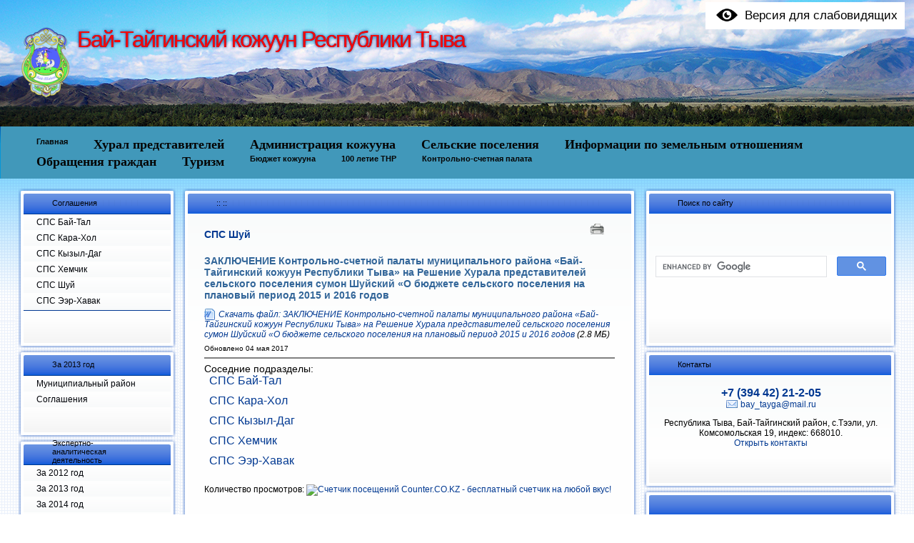

--- FILE ---
content_type: text/html; charset=utf-8
request_url: https://www.bai-taigatuva.ru/hural-predstaviteley/kontrolno-schetnaya-palata/deyatelnost/ekspertno-analiticheskaya-deyatelnost/115/213/219
body_size: 40400
content:
<!DOCTYPE html>
<html>
<head>
<link href="/stylesheets/cubicus.css?1594896088" media="screen" rel="stylesheet" type="text/css" />
<link rel="stylesheet" href="//data2.lact.ru/maxage/1489571443/t1/27/588/custom_style.css" type="text/css" />
<meta charset="utf-8">
<meta http-equiv="Content-Type" content="text/html; charset=UTF-8">
<title>СПС Шуй - Бай-Тайгинский кожуун Республики Тыва</title>
<link rel="canonical" href="https://www.bai-taigatuva.ru/hural-predstaviteley/kontrolno-schetnaya-palata/deyatelnost/ekspertno-analiticheskaya-deyatelnost/115/213/219" />
<link rel="alternate" media="only screen and (max-width: 640px)" href="https://m.bai-taigatuva.ru/hural-predstaviteley/kontrolno-schetnaya-palata/deyatelnost/ekspertno-analiticheskaya-deyatelnost/115/213/219" />
<meta content="IjHpoN8YM7PUkGY6" name="sputnik-verification" />
  <script type="text/javascript">
<span id="sputnik-informer"></span>
       (function(d, t, p) {
           var j = d.createElement(t); j.async = true; j.type = "text/javascript";
           j.src = ("https:" == p ? "https:" : "http:") + "//stat.sputnik.ru/cnt.js";
           var s = d.getElementsByTagName(t)[0]; s.parentNode.insertBefore(j, s);
       })(document, "script", document.location.protocol);
    </script>
<meta name="Robots" content="index,follow">
<script>
  if ((navigator.userAgent.match(/Mobi/i) || (screen.width <= 800 && screen.height <= 600)) && document.cookie.indexOf( 'mobile=false' ) < 0) {
    document.cookie = "show_mobile_mes=1;path=/;domain=" + location.hostname.replace('www.','.')
    location.replace(location.protocol + '//' + location.host.replace('www.','m.') + location.pathname)
  }
</script>
<link href="/stylesheets/base_packaged.css?1607580932" media="all" rel="stylesheet" type="text/css" /><script src="//yandex.st/jquery/1.11.0/jquery.min.js" type="text/javascript"></script><script type="text/javascript">
//<![CDATA[
$j = jQuery.noConflict();
//]]>
</script><script src="/javascripts/base_packaged.js?1607580929" type="text/javascript"></script><script type="text/javascript">
  hs.captionEval = 'generate_highslide_caption(this,false,false)';
  hs.graphicsDir = '/stylesheets/graphics/close.png';
  hs.graphicsDir = hs.graphicsDir.replace("graphics"+"/"+"close.png", "graphi"+"cs/")
  hs.zIndexCounter = 11007;
	hs.transitions = ['expand', 'crossfade'];
	//hs.wrapperClassName = 'dark borderless floating-caption';
	hs.wrapperClassName = 'wide-border';
	hs.fadeInOut = true;
  //hs.captionEval = 'this.thumb.title';
  var currentUserHours = (new Date()).getHours();
  // we do shadowing only during light time of the day
  if (currentUserHours > 6 && currentUserHours < 20) {
    hs.dimmingOpacity = .85;
  } else { //hs.dimmingOpacity = .08;
    hs.dimmingDuration = 300; }
  hs.showCredits = false;
  hs.outlineType = 'rounded-white';

	// Add the controlbar
	if (hs.addSlideshow) hs.addSlideshow({
		//slideshowGroup: 'group1',
		interval: 5000,
		repeat: true,
		useControls: true,
		fixedControls: 'fit',
		overlayOptions: {
			opacity: .8,
			hideOnMouseOut: false,
		  position: 'bottom center',
		  relativeTo: 'viewport',
		  offsetY: 0
		}
	});
</script>
<link rel="icon" href="//file.lact.ru/f1/s/98/486/favicon_image/0/258/Image-05.jpg?t=1489508264" type="image/jpeg">
<link rel="shortcut icon" href="//file.lact.ru/f1/s/98/486/favicon_image/0/258/Image-05.jpg?t=1489508264" type="image/jpeg">

<style>

</style>
<style type='text/css'>
.banner td{vertical-align:top;}.banner{background:transparent url(//file.lact.ru/f1/s/98/486/heading_image/0/256/p2.jpg?t=1489497905) no-repeat left top !important;}  body table.banner_hor_fon tbody tr td.banner table.toolbar tbody tr td div.toolbar_items ul.menu li a#top_section_41 {
font-size:18px !important;
font-family:Times New Roman,Times,serif !important;
}

 body table.banner_hor_fon tbody tr td.banner table.toolbar tbody tr td div.toolbar_items ul.menu li a#top_section_16 span {
color:#2d497d !important;
font-size:18px !important;
font-family:Times New Roman,Times,serif !important;
text-align:center !important;
font-weight:bold !important;
}

 body table.banner_hor_fon tbody tr td.banner table.toolbar tbody tr td div.toolbar_items ul.menu li a#top_section_54 span {
font-size:18px !important;
font-family:Times New Roman,Times,serif !important;
}

 body table.banner_hor_fon tbody tr td.banner table.toolbar tbody tr td div.toolbar_items ul.menu li a#top_section_24 span {
font-size:18px !important;
font-family:Times New Roman,Times,serif !important;
}

 body table.banner_hor_fon tbody tr td.banner table.toolbar tbody tr td div.toolbar_items ul.menu li a#top_section_37 span {
font-size:18px !important;
font-family:Times New Roman,Times,serif !important;
}

 body table.banner_hor_fon tbody tr td.banner table.toolbar tbody tr td div.toolbar_items ul.menu li a#top_section_48 span {
font-family:Times New Roman,Times,serif !important;
font-size:18px !important;
}

 body table.maintable tbody tr td table tbody tr td.window_caption.top_window div.window_caption_box a.la_sidemenu_heading.la_sidemenu_heading_section_1.la_sidemenu_first {
font-size:15px !important;
color:#2d497d !important;
font-weight:bold !important;
font-family:Tahoma,Geneva,sans-serif !important;
}
 body table.maintable tbody tr td table.window-fon tbody tr td.add_window_fon_top ul#menu_for_1.nav.menu li#sidemenu_section_2 a {
font-size:14px !important;
font-weight:bold !important;
font-family:Tahoma,Geneva,sans-serif !important;
}

 body table.maintable tbody tr td table.window-fon tbody tr td.add_window_fon_top ul#menu_for_1.nav.menu li#sidemenu_section_9 a {
font-size:14px !important;
font-family:Tahoma,Geneva,sans-serif !important;
font-weight:bold !important;
}

 body table.maintable tbody tr td table.window-fon tbody tr td.add_window_fon_top ul#menu_for_1.nav.menu li#sidemenu_section_16 a {
font-size:14px !important;
font-weight:bold !important;
font-family:Tahoma,Geneva,sans-serif !important;
}

 body table.maintable tbody tr td table.window-fon tbody tr td.add_window_fon_top ul#menu_for_1.nav.menu li#sidemenu_section_24 a {
font-size:14px !important;
font-weight:bold !important;
font-family:Tahoma,Geneva,sans-serif !important;
}

 body table.maintable tbody tr td table.window-fon tbody tr td.add_window_fon_top ul#menu_for_1.nav.menu li#sidemenu_section_25 a {
font-size:14px !important;
font-weight:bold !important;
font-family:Tahoma,Geneva,sans-serif !important;
}

 body table.maintable tbody tr td table.window-fon tbody tr td.add_window_fon_top ul#menu_for_1.nav.menu li#sidemenu_section_31 a {
font-size:14px !important;
font-family:Tahoma,Geneva,sans-serif !important;
font-weight:bold !important;
}

 body table.maintable tbody tr td table.window-fon tbody tr td.add_window_fon_top ul#menu_for_1.nav.menu li#sidemenu_section_37 a {
font-size:14px !important;
font-family:Tahoma,Geneva,sans-serif !important;
font-weight:bold !important;
}

 body table.maintable tbody tr td table.window-fon tbody tr td.add_window_fon_top ul#menu_for_1.nav.menu li#sidemenu_section_40 a {
font-size:14px !important;
font-weight:bold !important;
font-family:Tahoma,Geneva,sans-serif !important;
}

 body table.maintable tbody tr td table.window-fon tbody tr td.add_window_fon_top ul#menu_for_1.nav.menu li#sidemenu_section_41 a {
font-size:14px !important;
font-weight:bold !important;
font-family:Tahoma,Geneva,sans-serif !important;
}

 body table.maintable tbody tr td table.window-fon tbody tr td.add_window_fon_top ul#menu_for_1.nav.menu li#sidemenu_section_46 a {
font-size:14px !important;
font-weight:bold !important;
font-family:Tahoma,Geneva,sans-serif !important;
}

 body table.maintable tbody tr td table.window-fon tbody tr td.add_window_fon_top ul#menu_for_1.nav.menu li#sidemenu_section_47 a {
font-size:14px !important;
font-family:Tahoma,Geneva,sans-serif !important;
font-weight:bold !important;
}

 body table.maintable tbody tr td table.window-fon tbody tr td.add_window_fon_top ul#menu_for_1.nav.menu li#sidemenu_section_48 a {
font-size:14px !important;
font-family:Tahoma,Geneva,sans-serif !important;
font-weight:bold !important;
}

 body table.maintable tbody tr td table.window-fon tbody tr td.add_window_fon_top ul#menu_for_1.nav.menu li#sidemenu_section_53 a {
font-size:14px !important;
font-family:Tahoma,Geneva,sans-serif !important;
font-weight:bold !important;
}

 body table.maintable tbody tr td table.window-fon tbody tr td.add_window_fon_top ul#menu_for_1.nav.menu li#sidemenu_section_54 a {
font-size:14px !important;
font-family:Tahoma,Geneva,sans-serif !important;
font-weight:bold !important;
}

 body table.maintable tbody tr td table.window-fon tbody tr td.add_window_fon_top ul#menu_for_1.nav.menu li#sidemenu_section_70 a {
font-size:14px !important;
font-family:Tahoma,Geneva,sans-serif !important;
font-weight:bold !important;
}

 body table.maintable tbody tr td table.window-fon tbody tr td.add_window_fon_top ul#menu_for_1.nav.menu li#sidemenu_section_71 a {
font-size:14px !important;
font-family:Tahoma,Geneva,sans-serif !important;
font-weight:bold !important;
}

 body table.maintable tbody tr td table.window-fon tbody tr td.add_window_fon_top ul#menu_for_1.nav.menu li#sidemenu_section_72 a {
font-size:14px !important;
font-family:Tahoma,Geneva,sans-serif !important;
font-weight:bold !important;
}

 body table.maintable tbody tr td table.window-fon tbody tr td.add_window_fon_top ul#menu_for_1.nav.menu li#sidemenu_section_73 a {
font-size:14px !important;
font-family:Tahoma,Geneva,sans-serif !important;
font-weight:bold !important;
}
 body table.maintable tbody tr td table.window-fon tbody tr td#main_content_place.window-fon-top.text_content div#elements_block div#element_41.art-Post.la_element.la_element_news div.art-postmetadataheader h2.art-PostHeader.art-postheader.la_element_title font span#menu_for_element_41.editor.elementmenu a..la_editor_link.la_editor_link_edit {
font-size:14px !important;
color:#0b28d1 !important;
}
 body table.banner_hor_fon tbody tr td.banner table.toolbar tbody tr td div.toolbar_items {
padding-top:10px !important;
}
 body table.maintable tbody tr td div#right_widgets div#widget_8.la_widget_banner.la_widget table.window-fon tbody tr td.add_window_fon_top.la_widget_content center a img {
width:190px !important;
}

 body table.maintable tbody tr td div#right_widgets div#widget_9.la_widget_banner.la_widget table.window-fon tbody tr td.add_window_fon_top.la_widget_content center a img {
width:190px !important;
}

 body table.maintable tbody tr td div#right_widgets div#widget_7.la_widget_banner.la_widget table.window-fon tbody tr td.add_window_fon_top.la_widget_content center a img {
width:190px !important;
}

 body table.maintable tbody tr td div#right_widgets div#widget_10.la_widget_banner.la_widget table.window-fon tbody tr td.add_window_fon_top.la_widget_content center a img {
width:190px !important;
}
 body table.maintable tbody tr td div#right_widgets div#widget_5.la_widget_banner.la_widget table.window-fon tbody tr td.add_window_fon_top.la_widget_content center a img {
width:190px !important;
}

 body table.maintable tbody tr td div#right_widgets div#widget_11.la_widget_banner.la_widget table.window-fon tbody tr td.add_window_fon_top.la_widget_content center a img {
width:190px !important;
}
 body table.maintable tbody tr td div#right_widgets div#widget_13.la_widget_contact.la_widget table.window-fon tbody tr td.add_window_fon_top.la_widget_content center span b a.widget_a_phone {
color:#000000 !important;
}

 body table.maintable tbody tr td div#right_widgets div#widget_13.la_widget_contact.la_widget table.window-fon tbody tr td.add_window_fon_top.la_widget_content center a {
color:#0044ff !important;
font-size:16px !important;
}

 body table.maintable tbody tr td div#right_widgets div#widget_13.la_widget_contact.la_widget table.window-fon tbody tr td.add_window_fon_top.la_widget_content center {
font-size:15px !important;
color:#000000 !important;
}

 body table.maintable tbody tr td div#right_widgets div#widget_13.la_widget_contact.la_widget table tbody tr td.window_caption.top_window div.window_caption_box.widget_handle {
font-size:0px !important;
}
body table.maintable tbody tr td table.window-fon tbody tr td.add_window_fon_top ul#menu_for_1.nav.menu li#sidemenu_section_90 a {
font-size:14px !important;
font-weight:bold !important;
}
body table.maintable tbody tr td table.window-fon tbody tr td.add_window_fon_top ul#menu_for_1.nav.menu li#sidemenu_section_91 a {
font-size:14px !important;
font-weight:bold !important;
}
body table.maintable tbody tr td table.window-fon tbody tr td.add_window_fon_top ul#menu_for_1.nav.menu li#sidemenu_section_93 a {
font-size:14px !important;
font-weight:bold !important;
}
 body table.maintable tbody tr td table.window-fon tbody tr td#main_content_place.window-fon-top.text_content div#elements_block div#element_186.art-Post.la_element.la_element_info_digest div.art-postmetadataheader h2.art-PostHeader.art-postheader.la_element_title span#element_186.element_handle {
color:#2d497d !important;
}

 body table.maintable tbody tr td table.window-fon tbody tr td#main_content_place.window-fon-top.text_content div#elements_block div#element_186.art-Post.la_element.la_element_info_digest div#element_186_own_content.la_element_content.art-PostContent.art-postcontent div#element_185.art-Post.la_element.la_element_news div#element_185_own_content.la_element_content.art-PostContent.art-postcontent {
height:200px !important;
}

 body table.maintable tbody tr td table.window-fon tbody tr td#main_content_place.window-fon-top.text_content div#elements_block div#element_186.art-Post.la_element.la_element_info_digest div#element_186_own_content.la_element_content.art-PostContent.art-postcontent div#element_185.art-Post.la_element.la_element_news div#element_185_own_content.la_element_content.art-PostContent.art-postcontent span#announce_of_news185741989 {
height:200px !important;
}

 body div.hiclicker_box div.hiclicker_hint {
font-size:12px !important;
border-style:dashed !important;
width:200px !important;
}
body table.maintable tbody tr td table.window-fon tbody tr td.add_window_fon_top ul#menu_for_1.nav.menu li#sidemenu_section_116 a {
font-size:14px !important;
font-weight:bold !important;
}
 body table.maintable tbody tr td table.window-fon tbody tr td.add_window_fon_top ul#menu_for_1.nav.menu li#sidemenu_section_118 a {
font-size:14px !important;
font-weight:bold !important;
}
 body table.banner_hor_fon tbody tr td.banner table.toolbar tbody tr td div.toolbar_items ul.menu li.current_link a#top_section_1.active span {
font-size:18px !important;
font-family:Times New Roman,Times,serif !important;
}
 body table.banner_logo tbody tr td table.logoTable tbody tr td.cubic_banner_slogan_td div div.logoText.logoTextHeader {
color:#f50808 !important;
border-width:px !important;
font-weight:normal !important;
text-align:center !important;
padding-bottom:0px !important;
padding-top:0px !important;
padding-right:0px !important;
padding-left:0px !important;
border-color:#d19f9f !important;
}

html body table.banner_logo tbody tr td table.logoTable tbody tr td.cubic_banner_slogan_td div div.logoText.logoTextHeader {
border-style:none !important;
border-color:#e6c6c6 !important;
}
body div#art-main div.art-box.art-sheet div.art-box-body.art-sheet-body div.art-header div.art-logo h1.art-logo-name a {
font-size:34px !important;
color:#e80000 !important;
}
 body table.banner_hor_fon tbody tr td.banner table.toolbar tbody tr td div.toolbar_items {
background-color:#4198ba !important;
padding-bottom:10px !important;
}
 body table.maintable tbody tr td table.window-fon tbody tr td#main_content_place.window-fon-top.text_content div#elements_block div#element_302.art-Post.la_element.la_element_text_with_picture div#element_302_own_content.la_element_content.art-PostContent.art-postcontent {
color:#00046b !important;
font-size:13px !important;
}
 body table.maintable tbody tr td table tbody tr td.window_caption.top_window div.window_caption_box a.la_sidemenu_heading.la_sidemenu_heading_section_1.la_sidemenu_first {
color:#000103 !important;
}

 body table.banner_hor_fon tbody tr td.banner table.toolbar tbody tr td div.toolbar_items {
padding-bottom:15px !important;
}
 body table.maintable tbody tr td table.window-fon tbody tr td.add_window_fon_top ul#menu_for_1.nav.menu li#sidemenu_section_60 a {
font-size:14px !important;
font-weight:bold !important;
}
 body table.maintable tbody tr td table.window-fon tbody tr td.add_window_fon_top ul#menu_for_1.nav.menu li#sidemenu_section_157 a {
font-size:14px !important;
font-weight:bold !important;
}
 body table.maintable tbody tr td table.window-fon tbody tr td.add_window_fon_top ul#menu_for_1.nav.menu li#sidemenu_section_170 a {
font-size:14px !important;
font-weight:bold !important;
}

 body table.maintable tbody tr td table.window-fon tbody tr td.add_window_fon_top ul#menu_for_1.nav.menu li#sidemenu_section_174 a {
font-size:14px !important;
font-weight:bold !important;
}

 body table.maintable tbody tr td table.window-fon tbody tr td.add_window_fon_top ul#menu_for_1.nav.menu li#sidemenu_section_171 a {
font-size:14px !important;
font-weight:bold !important;
}

 body table.maintable tbody tr td table.window-fon tbody tr td.add_window_fon_top ul#menu_for_1.nav.menu li#sidemenu_section_172 a {
font-size:14px !important;
font-weight:bold !important;
}

 body table.maintable tbody tr td table.window-fon tbody tr td.add_window_fon_top ul#menu_for_1.nav.menu li#sidemenu_section_173 a {
font-size:14px !important;
font-weight:bold !important;
}

 body table.maintable tbody tr td table.window-fon tbody tr td.add_window_fon_top ul#menu_for_1.nav.menu li#sidemenu_section_175 a {
font-size:14px !important;
font-weight:bold !important;
}

 body table.maintable tbody tr td table.window-fon tbody tr td.add_window_fon_top ul#menu_for_1.nav.menu li#sidemenu_section_176 a {
font-size:14px !important;
font-weight:bold !important;
}
 body table.banner_hor_fon tbody tr td.banner table.toolbar tbody tr td div.toolbar_items ul.menu li a#top_section_157 span {
font-size:18px !important;
font-family:Times New Roman,Times,serif !important;
}#sidemenu_section_245 a {
font-size:14px !important;
font-weight:bold !important;
}
 body table.maintable tbody tr td table.window-fon tbody tr td.add_window_fon_top ul#menu_for_1.nav.menu li#sidemenu_section_247 a {
font-weight:bold !important;
font-size:14px !important;
}
<script type="text/javascript">
       (function(d, t, p) {
           var j = d.createElement(t); j.async = true; j.type = "text/javascript";
           j.src = ("https:" == p ? "https:" : "http:") + "//stat.sputnik.ru/cnt.js";
           var s = d.getElementsByTagName(t)[0]; s.parentNode.insertBefore(j, s);
       })(document, "script", document.location.protocol);
    </script>
<meta 
	name="sputnik-verification" 
	content="IjHpoN8YM7PUkGY6"
/>
 body table.maintable tbody tr td table.window-fon tbody tr td.add_window_fon_top ul#menu_for_1.nav.menu li#sidemenu_section_275 a {
font-size:14px !important;
font-weight:bold !important;
}

 body table.maintable tbody tr td table.window-fon tbody tr td.add_window_fon_top ul#menu_for_1.nav.menu li#sidemenu_section_281 a {
font-size:14px !important;
font-weight:bold !important;
}
https://docs.google.com/forms/d/e/1FAIpQLSfsL3mHzWtU9a6nX5ivlg_rNzOVvVnJ6udQU97Ek3ux07Nihw/viewform
<meta name="sputnik-verification" content="IjHpoN8YM7PUkGY6" />
  <script type="text/javascript">
<span id="sputnik-informer"></span>
       (function(d, t, p) {
           var j = d.createElement(t); j.async = true; j.type = "text/javascript";
           j.src = ("https:" == p ? "https:" : "http:") + "//stat.sputnik.ru/cnt.js";
           var s = d.getElementsByTagName(t)[0]; s.parentNode.insertBefore(j, s);
       })(document, "script", document.location.protocol);
    </script>
<meta content="IjHpoN8YM7PUkGY6" name="sputnik-verification" />
  <script type="text/javascript">
<span id="sputnik-informer"></span>
       (function(d, t, p) {
           var j = d.createElement(t); j.async = true; j.type = "text/javascript";
           j.src = ("https:" == p ? "https:" : "http:") + "//stat.sputnik.ru/cnt.js";
           var s = d.getElementsByTagName(t)[0]; s.parentNode.insertBefore(j, s);
       })(document, "script", document.location.protocol);
    

</style><script type="text/javascript">
 var owner_walks_around = (document.cookie.indexOf('last_login=') >= 0);
 var RecaptchaOptions = { theme : 'clean', lang : 'ru' };
</script>
<!--[if lt IE 9]><script src="/javascripts/html5shiv.js" type="text/javascript"></script><![endif]--><div class='la_special_version_link'>
<a href='https://special.bai-taigatuva.ru/hural-predstaviteley/kontrolno-schetnaya-palata/deyatelnost/ekspertno-analiticheskaya-deyatelnost/115/213/219'>
<img src='/aspects/special_version/public/eye.png' />
<span class='la_special_version_text'>Версия для слабовидящих</span>
</a>
</div>
<style>
.la_special_version_link {
    position: absolute;
    top:0;
    right:10px;
    margin:0.2em;
    padding: 0px;
    font-size: 1.4em;
    background-color: white;
    color: black;
    z-index:100000;
}
.la_special_version_link a, .la_special_version_link a:hover {
    color: black;
}

.la_special_version_link a {
    line-height: 2.2em;
    padding: 10px;
}

.la_special_version_link a img {
  width: 40px;
  border: 0px;
  vertical-align: middle;
  margin-top:-2px;
}
.la_mobile .la_special_version_text {
  display: none;
}
.la_mobile .la_special_version_link {
  top: 3em;
  right: 8px;
  z-index: 9; /* to fly under mobile menu */
}
</style>

</head>
<body>





    <table class="banner_logo" cellpadding="0" cellspacing="0" > <!-- width="100%" -->
    <tr><td valign="top" align="left" width="100%">
        <table class="logoTable" cellpadding="0" cellspacing="0" > <!-- width="100%" -->
            <tr>

                <td valign="top" align="left" class="cubic_banner_image_td">

  <a href="/">
  <img src='//file.lact.ru/f1/s/98/486/logo_image/0/288/thumb_Image-05.png?t=1490412248' border="0" class="pngPicture" />
  </a>

                </td>
                <td class="cubic_banner_slogan_td" valign="top" align="left" width="100%" style="padding-left:10px;">
                  
                  
                  
                            <div>
                                <div class="logoTextShadow logoTextHeader">Бай-Тайгинский кожуун Республики Тыва</div>
                                <div class="logoText logoTextHeader">Бай-Тайгинский кожуун Республики Тыва</div>
                            </div>
                        
                            <span class="slogan"></span>
                        

                  

</td>
            </tr>
        </table>
    </td></tr>
    </table>


      <table cellpadding="0" cellspacing="0" border="0" class="banner_hor_fon" width="100%">
	<tr>
		<td class="banner"><img src="//data2.lact.ru/maxage/1489571443/t1/27/588/images/spacer.gif" class="banner_h">
			<table class="toolbar" width="100%" cellpadding="0" cellspacing="0" border="0">
				<tr>
					<td><img class="toolbar_height" src="//data2.lact.ru/maxage/1489571443/t1/27/588/images/spacer.gif"></td>
					<td width="100%" valign="top" align="left">
                                          <div class="toolbar_items">
                                            <ul class="menu">
                                            <li><a href="/" id="top_section_1"><span>Главная</span></a></li><li><a href="/hural-predstaviteley" id="top_section_41"><span>Хурал представителей</span></a></li><li><a href="/administratsiya-kozhuuna" id="top_section_54"><span>Администрация кожууна</span></a></li><li><a href="/selskie-poseleniya" id="top_section_24"><span>Сельские поселения</span></a></li><li><a href="/informatsii-po-zemelnyim-otnosheniyam" id="top_section_37"><span>Информации по земельным отношениям</span></a></li><li><a href="/obrascheniya-grazhdan" id="top_section_48"><span>Обращения граждан</span></a></li><li><a href="/tourism_bai-taiga" id="top_section_157"><span>Туризм</span></a></li><li><a href="/finansyi/byudzhet-kozhuuna" id="top_section_72"><span>Бюджет кожууна</span></a></li><li><a href="/100-letie-tnr" id="top_section_391"><span>100 летие ТНР</span></a></li><li><a href="/hural-predstaviteley/kontrolno-schetnaya-palata" id="top_section_44"><span>Контрольно-счетная палата</span></a></li>
                                            </ul>
                                          </div>
					</td>
				</tr>
			</table>
		</td>
	</tr>
    </table>

  <!----M----->
    <table cellpadding="0" cellspacing="0" border="0" class="maintable" width="100%">
        <tr>
            <td><img alt="" src="//data2.lact.ru/maxage/1489571443/t1/27/588/images/spacer.gif" class="wndw-padd-left"/></td>
			
<!-- Column 1 =========================================================================================================== -->            
	
            <td valign="top" align="left" style="padding-left:1px;padding-right:0px;">
	<!--.......... Top Window .................................... -->


<table cellpadding="0" cellspacing="0" border="0">
    <tr>
        <td valign="top" align="left"><img style='float:left' alt="" src="//data2.lact.ru/maxage/1489571443/t1/27/588/images/top_left.png"/></td>
        <td width="100%" class="window_caption top_window" align="left">
           <div class="window_caption_box"><a href="/hural-predstaviteley/kontrolno-schetnaya-palata/deyatelnost/ekspertno-analiticheskaya-deyatelnost/115/213" class="la_sidemenu_heading la_sidemenu_heading_section_213 ">Соглашения</a></div></td>
        <td valign="top" align="right"><img style='float:left' alt="" src="//data2.lact.ru/maxage/1489571443/t1/27/588/images/top_right.png"/></td>
    </tr>
</table>
<table cellpadding="0" cellspacing="0" border="0" class="window-fon">
   <tr>
      <td class="window-left-fon" valign="top" align="left"><img alt="" src="//data2.lact.ru/maxage/1489571443/t1/27/588/images/left_top.png"/></td>
      <td valign="top" align="left" width="100%" class="add_window_fon_top">
        <ul class="nav menu" id='menu_for_213'><li id='sidemenu_section_214'> <a href="/hural-predstaviteley/kontrolno-schetnaya-palata/deyatelnost/ekspertno-analiticheskaya-deyatelnost/115/213/214">СПС Бай-Тал</a> </li><li id='sidemenu_section_215'> <a href="/hural-predstaviteley/kontrolno-schetnaya-palata/deyatelnost/ekspertno-analiticheskaya-deyatelnost/115/213/215">СПС Кара-Хол</a> </li><li id='sidemenu_section_216'> <a href="/hural-predstaviteley/kontrolno-schetnaya-palata/deyatelnost/ekspertno-analiticheskaya-deyatelnost/115/213/216">СПС Кызыл-Даг</a> </li><li id='sidemenu_section_218'> <a href="/hural-predstaviteley/kontrolno-schetnaya-palata/deyatelnost/ekspertno-analiticheskaya-deyatelnost/115/213/218">СПС Хемчик</a> </li><li id='sidemenu_section_219'> <a href="/hural-predstaviteley/kontrolno-schetnaya-palata/deyatelnost/ekspertno-analiticheskaya-deyatelnost/115/213/219" class="active">СПС Шуй</a> </li><li id='sidemenu_section_220'> <a href="/hural-predstaviteley/kontrolno-schetnaya-palata/deyatelnost/ekspertno-analiticheskaya-deyatelnost/115/213/220">СПС Ээр-Хавак</a> </li>
        </ul>
      </td>
      <td class="window-right-fon" valign="top" align="left"><img alt="" src="//data2.lact.ru/maxage/1489571443/t1/27/588/images/right_top.png"/></td>
   </tr>
</table>
<table cellpadding="0" cellspacing="0" border="0">
    <tr>
        <td valign="top" align="left"><img style='float:left' alt="" src="//data2.lact.ru/maxage/1489571443/t1/27/588/images/bottom_left.png"/></td>
        <td width="100%" class="window_footer"></td>
        <td valign="top" align="right"><img style='float:left' alt="" src="//data2.lact.ru/maxage/1489571443/t1/27/588/images/bottom_right.png"/></td>
    </tr>
</table>
<table cellpadding="0" cellspacing="0" border="0">
    <tr>
        <td valign="top" align="left"><img style='float:left' alt="" src="//data2.lact.ru/maxage/1489571443/t1/27/588/images/addwin_top_left.png"/></td>
        <td width="100%" class="window_caption common_window" align="left">
           <div class="window_caption_box"><a href="/hural-predstaviteley/kontrolno-schetnaya-palata/deyatelnost/ekspertno-analiticheskaya-deyatelnost/115" class="la_sidemenu_heading la_sidemenu_heading_section_115 ">За 2013 год</a></div></td>
        <td valign="top" align="right"><img style='float:left' alt="" src="//data2.lact.ru/maxage/1489571443/t1/27/588/images/addwin_top_right.png"/></td>
    </tr>
</table>
<table cellpadding="0" cellspacing="0" border="0" class="window-fon">
   <tr>
      <td class="window-left-fon" valign="top" align="left"><img alt="" class="w_left_col" src="//data2.lact.ru/maxage/1489571443/t1/27/588/images/spacer.gif"/></td>
      <td valign="top" align="left" width="100%" class="add_window_fon_top">
        <ul class="nav menu" id='menu_for_115'><li id='sidemenu_section_212'> <a href="/hural-predstaviteley/kontrolno-schetnaya-palata/deyatelnost/ekspertno-analiticheskaya-deyatelnost/115/212">Муниципиальный район</a> </li><li id='sidemenu_section_213'> <a href="/hural-predstaviteley/kontrolno-schetnaya-palata/deyatelnost/ekspertno-analiticheskaya-deyatelnost/115/213">Соглашения</a> </li>
        </ul>
      </td>
      <td class="window-right-fon" valign="top" align="left"><img class="w_right_col" alt="" src="//data2.lact.ru/maxage/1489571443/t1/27/588/images/spacer.gif"/></td>
   </tr>
</table>
<table cellpadding="0" cellspacing="0" border="0">
    <tr>
        <td valign="top" align="left"><img style='float:left' alt="" src="//data2.lact.ru/maxage/1489571443/t1/27/588/images/bottom_left.png"/></td>
        <td width="100%" class="window_footer"></td>
        <td valign="top" align="right"><img style='float:left' alt="" src="//data2.lact.ru/maxage/1489571443/t1/27/588/images/bottom_right.png"/></td>
    </tr>
</table>
<table cellpadding="0" cellspacing="0" border="0">
    <tr>
        <td valign="top" align="left"><img style='float:left' alt="" src="//data2.lact.ru/maxage/1489571443/t1/27/588/images/addwin_top_left.png"/></td>
        <td width="100%" class="window_caption common_window" align="left">
           <div class="window_caption_box"><a href="/hural-predstaviteley/kontrolno-schetnaya-palata/deyatelnost/ekspertno-analiticheskaya-deyatelnost" class="la_sidemenu_heading la_sidemenu_heading_section_102 ">Экспертно-аналитическая деятельность</a></div></td>
        <td valign="top" align="right"><img style='float:left' alt="" src="//data2.lact.ru/maxage/1489571443/t1/27/588/images/addwin_top_right.png"/></td>
    </tr>
</table>
<table cellpadding="0" cellspacing="0" border="0" class="window-fon">
   <tr>
      <td class="window-left-fon" valign="top" align="left"><img alt="" class="w_left_col" src="//data2.lact.ru/maxage/1489571443/t1/27/588/images/spacer.gif"/></td>
      <td valign="top" align="left" width="100%" class="add_window_fon_top">
        <ul class="nav menu" id='menu_for_102'><li id='sidemenu_section_114'> <a href="/hural-predstaviteley/kontrolno-schetnaya-palata/deyatelnost/ekspertno-analiticheskaya-deyatelnost/114">За 2012 год</a> </li><li id='sidemenu_section_115'> <a href="/hural-predstaviteley/kontrolno-schetnaya-palata/deyatelnost/ekspertno-analiticheskaya-deyatelnost/115">За 2013 год</a> </li><li id='sidemenu_section_192'> <a href="/hural-predstaviteley/kontrolno-schetnaya-palata/deyatelnost/ekspertno-analiticheskaya-deyatelnost/192">За 2014 год</a> </li><li id='sidemenu_section_194'> <a href="/hural-predstaviteley/kontrolno-schetnaya-palata/deyatelnost/ekspertno-analiticheskaya-deyatelnost/194">За 2015 год</a> </li><li id='sidemenu_section_105'> <a href="/hural-predstaviteley/kontrolno-schetnaya-palata/deyatelnost/ekspertno-analiticheskaya-deyatelnost/105">Планы работ</a> </li>
        </ul>
      </td>
      <td class="window-right-fon" valign="top" align="left"><img class="w_right_col" alt="" src="//data2.lact.ru/maxage/1489571443/t1/27/588/images/spacer.gif"/></td>
   </tr>
</table>
<table cellpadding="0" cellspacing="0" border="0">
    <tr>
        <td valign="top" align="left"><img style='float:left' alt="" src="//data2.lact.ru/maxage/1489571443/t1/27/588/images/bottom_left.png"/></td>
        <td width="100%" class="window_footer"></td>
        <td valign="top" align="right"><img style='float:left' alt="" src="//data2.lact.ru/maxage/1489571443/t1/27/588/images/bottom_right.png"/></td>
    </tr>
</table>
<table cellpadding="0" cellspacing="0" border="0">
    <tr>
        <td valign="top" align="left"><img style='float:left' alt="" src="//data2.lact.ru/maxage/1489571443/t1/27/588/images/addwin_top_left.png"/></td>
        <td width="100%" class="window_caption common_window" align="left">
           <div class="window_caption_box"><a href="/hural-predstaviteley/kontrolno-schetnaya-palata/deyatelnost" class="la_sidemenu_heading la_sidemenu_heading_section_97 ">Деятельность</a></div></td>
        <td valign="top" align="right"><img style='float:left' alt="" src="//data2.lact.ru/maxage/1489571443/t1/27/588/images/addwin_top_right.png"/></td>
    </tr>
</table>
<table cellpadding="0" cellspacing="0" border="0" class="window-fon">
   <tr>
      <td class="window-left-fon" valign="top" align="left"><img alt="" class="w_left_col" src="//data2.lact.ru/maxage/1489571443/t1/27/588/images/spacer.gif"/></td>
      <td valign="top" align="left" width="100%" class="add_window_fon_top">
        <ul class="nav menu" id='menu_for_97'><li id='sidemenu_section_98'> <a href="/hural-predstaviteley/kontrolno-schetnaya-palata/deyatelnost/godovyie-otchetyi">Годовые отчеты</a> </li><li id='sidemenu_section_99'> <a href="/hural-predstaviteley/kontrolno-schetnaya-palata/deyatelnost/ispolnenie-byudzheta">Исполнение бюджета</a> </li><li id='sidemenu_section_100'> <a href="/hural-predstaviteley/kontrolno-schetnaya-palata/deyatelnost/kontrolnaya-deyatelnost">Контрольная деятельность</a> </li><li id='sidemenu_section_101'> <a href="/hural-predstaviteley/kontrolno-schetnaya-palata/deyatelnost/npa">НПА</a> </li><li id='sidemenu_section_102'> <a href="/hural-predstaviteley/kontrolno-schetnaya-palata/deyatelnost/ekspertno-analiticheskaya-deyatelnost">Экспертно-аналитическая деятельность</a> </li><li id='sidemenu_section_186'> <a href="/hural-predstaviteley/kontrolno-schetnaya-palata/deyatelnost/planyi-rabotyi">Планы работы</a> </li><li id='sidemenu_section_312'> <a href="/hural-predstaviteley/kontrolno-schetnaya-palata/deyatelnost/proverki">Проверки</a> </li>
        </ul>
      </td>
      <td class="window-right-fon" valign="top" align="left"><img class="w_right_col" alt="" src="//data2.lact.ru/maxage/1489571443/t1/27/588/images/spacer.gif"/></td>
   </tr>
</table>
<table cellpadding="0" cellspacing="0" border="0">
    <tr>
        <td valign="top" align="left"><img style='float:left' alt="" src="//data2.lact.ru/maxage/1489571443/t1/27/588/images/bottom_left.png"/></td>
        <td width="100%" class="window_footer"></td>
        <td valign="top" align="right"><img style='float:left' alt="" src="//data2.lact.ru/maxage/1489571443/t1/27/588/images/bottom_right.png"/></td>
    </tr>
</table>
<table cellpadding="0" cellspacing="0" border="0">
    <tr>
        <td valign="top" align="left"><img style='float:left' alt="" src="//data2.lact.ru/maxage/1489571443/t1/27/588/images/addwin_top_left.png"/></td>
        <td width="100%" class="window_caption common_window" align="left">
           <div class="window_caption_box"><a href="/hural-predstaviteley/kontrolno-schetnaya-palata" class="la_sidemenu_heading la_sidemenu_heading_section_44 ">Контрольно-счетная палата</a></div></td>
        <td valign="top" align="right"><img style='float:left' alt="" src="//data2.lact.ru/maxage/1489571443/t1/27/588/images/addwin_top_right.png"/></td>
    </tr>
</table>
<table cellpadding="0" cellspacing="0" border="0" class="window-fon">
   <tr>
      <td class="window-left-fon" valign="top" align="left"><img alt="" class="w_left_col" src="//data2.lact.ru/maxage/1489571443/t1/27/588/images/spacer.gif"/></td>
      <td valign="top" align="left" width="100%" class="add_window_fon_top">
        <ul class="nav menu" id='menu_for_44'><li id='sidemenu_section_96'> <a href="/hural-predstaviteley/kontrolno-schetnaya-palata/glavnaya">Главная</a> </li><li id='sidemenu_section_97'> <a href="/hural-predstaviteley/kontrolno-schetnaya-palata/deyatelnost">Деятельность</a> </li><li id='sidemenu_section_103'> <a href="/hural-predstaviteley/kontrolno-schetnaya-palata/kadryi">Кадры</a> </li><li id='sidemenu_section_107'> <a href="/hural-predstaviteley/kontrolno-schetnaya-palata/soglasheniya">Соглашения</a> </li><li id='sidemenu_section_108'> <a href="/hural-predstaviteley/kontrolno-schetnaya-palata/standartyi-finansovogo-kontrolya">Стандарты финансового контроля</a> </li><li id='sidemenu_section_233'> <a href="/hural-predstaviteley/kontrolno-schetnaya-palata/grafik-priema-grazhdan">График приема граждан</a> </li><li id='sidemenu_section_222'> <a href="/hural-predstaviteley/kontrolno-schetnaya-palata/struktura">Структура</a> </li><li id='sidemenu_section_224'> <a href="/hural-predstaviteley/kontrolno-schetnaya-palata/elektronnaya-priemnaya">Электронная приемная</a> </li><li id='sidemenu_section_278'> <a href="/hural-predstaviteley/kontrolno-schetnaya-palata/plan-rabotyi">План работы</a> </li>
        </ul>
      </td>
      <td class="window-right-fon" valign="top" align="left"><img class="w_right_col" alt="" src="//data2.lact.ru/maxage/1489571443/t1/27/588/images/spacer.gif"/></td>
   </tr>
</table>
<table cellpadding="0" cellspacing="0" border="0">
    <tr>
        <td valign="top" align="left"><img style='float:left' alt="" src="//data2.lact.ru/maxage/1489571443/t1/27/588/images/bottom_left.png"/></td>
        <td width="100%" class="window_footer"></td>
        <td valign="top" align="right"><img style='float:left' alt="" src="//data2.lact.ru/maxage/1489571443/t1/27/588/images/bottom_right.png"/></td>
    </tr>
</table>
<table cellpadding="0" cellspacing="0" border="0">
    <tr>
        <td valign="top" align="left"><img style='float:left' alt="" src="//data2.lact.ru/maxage/1489571443/t1/27/588/images/addwin_top_left.png"/></td>
        <td width="100%" class="window_caption common_window" align="left">
           <div class="window_caption_box"><a href="/hural-predstaviteley" class="la_sidemenu_heading la_sidemenu_heading_section_41 ">Хурал представителей</a></div></td>
        <td valign="top" align="right"><img style='float:left' alt="" src="//data2.lact.ru/maxage/1489571443/t1/27/588/images/addwin_top_right.png"/></td>
    </tr>
</table>
<table cellpadding="0" cellspacing="0" border="0" class="window-fon">
   <tr>
      <td class="window-left-fon" valign="top" align="left"><img alt="" class="w_left_col" src="//data2.lact.ru/maxage/1489571443/t1/27/588/images/spacer.gif"/></td>
      <td valign="top" align="left" width="100%" class="add_window_fon_top">
        <ul class="nav menu" id='menu_for_41'><li id='sidemenu_section_42'> <a href="/hural-predstaviteley/resheniya-hurala-predstaviteley">Решения Хурала представителей</a> </li><li id='sidemenu_section_44'> <a href="/hural-predstaviteley/kontrolno-schetnaya-palata">Контрольно-счетная палата</a> </li><li id='sidemenu_section_43'> <a href="/hural-predstaviteley/struktura-hurala-predstaviteley">Структура Хурала представителей</a> </li><li id='sidemenu_section_45'> <a href="/hural-predstaviteley/grafik-priema-grazhdan">График приема граждан</a> </li><li id='sidemenu_section_184'> <a href="/hural-predstaviteley/spravka-o-dohodah-hurala-predstaviteley">Справка о доходах хурала представителей</a> </li><li id='sidemenu_section_277'> <a href="/hural-predstaviteley/ustav">Устав</a> </li><li id='sidemenu_section_413'> <a href="/hural-predstaviteley/publichnyie-slushanie">Публичные слушание</a> </li><li id='sidemenu_section_428'> <a href="/hural-predstaviteley/hural-predstaviteley-selskogo-poseleniya-sumon-teeli-bay-tayginskogo-kozhuuna">Хурал представителей сельского поселения сумон Тээли Бай-Тайгинского кожууна</a> </li>
        </ul>
      </td>
      <td class="window-right-fon" valign="top" align="left"><img class="w_right_col" alt="" src="//data2.lact.ru/maxage/1489571443/t1/27/588/images/spacer.gif"/></td>
   </tr>
</table>
<table cellpadding="0" cellspacing="0" border="0">
    <tr>
        <td valign="top" align="left"><img style='float:left' alt="" src="//data2.lact.ru/maxage/1489571443/t1/27/588/images/bottom_left.png"/></td>
        <td width="100%" class="window_footer"></td>
        <td valign="top" align="right"><img style='float:left' alt="" src="//data2.lact.ru/maxage/1489571443/t1/27/588/images/bottom_right.png"/></td>
    </tr>
</table>
<table cellpadding="0" cellspacing="0" border="0">
    <tr>
        <td valign="top" align="left"><img style='float:left' alt="" src="//data2.lact.ru/maxage/1489571443/t1/27/588/images/addwin_top_left.png"/></td>
        <td width="100%" class="window_caption common_window" align="left">
           <div class="window_caption_box"><a href="/" class="la_sidemenu_heading la_sidemenu_heading_section_1 ">Главная</a></div></td>
        <td valign="top" align="right"><img style='float:left' alt="" src="//data2.lact.ru/maxage/1489571443/t1/27/588/images/addwin_top_right.png"/></td>
    </tr>
</table>
<table cellpadding="0" cellspacing="0" border="0" class="window-fon">
   <tr>
      <td class="window-left-fon" valign="top" align="left"><img alt="" class="w_left_col" src="//data2.lact.ru/maxage/1489571443/t1/27/588/images/spacer.gif"/></td>
      <td valign="top" align="left" width="100%" class="add_window_fon_top">
        <ul class="nav menu" id='menu_for_1'><li id='sidemenu_section_93'> <a href="/novosti">Новости</a> </li><li id='sidemenu_section_37'> <a href="/informatsii-po-zemelnyim-otnosheniyam">Информации по земельным отношениям</a> </li><li id='sidemenu_section_16'> <a href="/nash-kozhuun">Наш кожуун</a> </li><li id='sidemenu_section_41'> <a href="/hural-predstaviteley">Хурал представителей</a> </li><li id='sidemenu_section_54'> <a href="/administratsiya-kozhuuna">Администрация кожууна</a> </li><li id='sidemenu_section_245'> <a href="/kadryi">Кадры</a> </li><li id='sidemenu_section_24'> <a href="/selskie-poseleniya">Сельские поселения</a> </li><li id='sidemenu_section_118'> <a href="/ekonomika">Экономика</a> </li><li id='sidemenu_section_170'> <a href="/finansyi">Финансы</a> </li><li id='sidemenu_section_174'> <a href="/selskoe-hozyaystvo">Сельское хозяйство</a> </li><li id='sidemenu_section_171'> <a href="/kultura">Культура</a> </li><li id='sidemenu_section_172'> <a href="/obrazovanie">Образование</a> </li><li id='sidemenu_section_173'> <a href="/upravleniya-truda">Управления Труда</a> </li><li id='sidemenu_section_175'> <a href="/zhizneobespechenie">Жизнеобеспечение</a> </li><li id='sidemenu_section_53'> <a href="/arhitektura-i-gradostroitelstvo">Архитектура и градостроительство</a> </li><li id='sidemenu_section_157'> <a href="/tourism_bai-taiga">Туризм</a> </li><li id='sidemenu_section_40'> <a href="/go-i-chs">ГО и ЧС</a> </li><li id='sidemenu_section_46'> <a href="/administrativnyie-reglamentyi">Административные регламенты</a> </li><li id='sidemenu_section_48'> <a href="/obrascheniya-grazhdan">Обращения граждан</a> </li><li id='sidemenu_section_176'> <a href="/profilaktika-pravonarusheniy">Профилактика правонарушений</a> </li><li id='sidemenu_section_70'> <a href="/kdn-i-zp">КДН и ЗП</a> </li><li id='sidemenu_section_71'> <a href="/gazeta-bay-tayga">Газета "Бай-Тайга"</a> </li><li id='sidemenu_section_73'> <a href="/proektnoe-upravlenie">Проектное управление</a> </li><li id='sidemenu_section_90'> <a href="/perechen-informatsionnyih-sistem-reestrov">Перечень информационных систем, реестров</a> </li><li id='sidemenu_section_247'> <a href="/formirovaniya-komfortnoy-gorodskoy-sredyi">Формирования комфортной городской среды</a> </li><li id='sidemenu_section_281'> <a href="/zhkh">ЖКХ</a> </li><li id='sidemenu_section_476'> <a href="/100-letie-tuvinskih-klassikov">100-летие тувинских классиков</a> </li><li id='sidemenu_section_362'> <a href="/imuschestvennaya-podderzhka-sub-ektov-msp">Имущественная поддержка субъектов МСП</a> </li><li id='sidemenu_section_384'> <a href="/prokuratura-raz-yasnyaet">Прокуратура разъясняет</a> </li><li id='sidemenu_section_389'> <a href="/zaschita-informatsii-v-administratsii-bay-tayginskogo-kozhuuna">Защита информации в администрации Бай-Тайгинского кожууна</a> </li><li id='sidemenu_section_390'> <a href="/povyishenie-pravovoy-kulturyi">Повышение правовой культуры</a> </li><li id='sidemenu_section_275'> <a href="/upravlenie-pensionnogo-fonda-v-bay-tayginskom-rayone">Управление Пенсионного фонда в Бай-Тайгинском районе</a> </li><li id='sidemenu_section_341'> <a href="/territorialnyiy-izbiratelnyiy-komissiya-bay-tayginskogo-kozhuuna">Территориальный избирательный комиссия Бай-Тайгинского кожууна</a> </li><li id='sidemenu_section_315'> <a href="/315">Региональная общественная организация "Союз активных людей по социальной поддержке населения Республ</a> </li><li id='sidemenu_section_320'> <a href="/obschestvennyiy-sovet-pri-administratsii-bay-tayginskogo-kozhuuna">Общественный совет при администрации Бай-Тайгинского кожууна</a> </li><li id='sidemenu_section_326'> <a href="/god-cheloveka-truda-v-bay-tayginskom-kozhuune">Год человека труда в Бай-ТАйгинском кожууне</a> </li><li id='sidemenu_section_339'> <a href="/podderzhka-dobrovolchestva-i-so-nko">Поддержка добровольчества и СО НКО</a> </li><li id='sidemenu_section_343'> <a href="/koronavirus">КОРОНАВИРУС</a> </li><li id='sidemenu_section_368'> <a href="/perechen-pamyatnikov-posvyaschennyih-voinam-velikoy-otechestvennoy-voynyi">Перечень памятников, посвященных воинам Великой отечественной войны</a> </li><li id='sidemenu_section_391'> <a href="/100-letie-tnr">100 летие ТНР</a> </li><li id='sidemenu_section_385'> <a href="/territorialnoe-obschestvennoe-samoupravlenie">Территориальное общественное самоуправление</a> </li><li id='sidemenu_section_410'> <a href="/munitsipalnyiy-kontrol">Муниципальный контроль</a> </li><li id='sidemenu_section_414'> <a href="/natsionalnaya-politika">Национальная политика</a> </li><li id='sidemenu_section_418'> <a href="/voennyiy-komissariat">Военный комиссариат</a> </li><li id='sidemenu_section_424'> <a href="/obschestvennyiy-obsuzhdeniya-bay-tayginskogo-rayona">Общественный обсуждения Бай-Тайгинского района</a> </li><li id='sidemenu_section_475'> <a href="/kniga-pamyati-475">Книга Памяти</a> </li>
        </ul>
      </td>
      <td class="window-right-fon" valign="top" align="left"><img class="w_right_col" alt="" src="//data2.lact.ru/maxage/1489571443/t1/27/588/images/spacer.gif"/></td>
   </tr>
</table>
<table cellpadding="0" cellspacing="0" border="0">
    <tr>
        <td valign="top" align="left"><img style='float:left' alt="" src="//data2.lact.ru/maxage/1489571443/t1/27/588/images/bottom_left.png"/></td>
        <td width="100%" class="window_footer"></td>
        <td valign="top" align="right"><img style='float:left' alt="" src="//data2.lact.ru/maxage/1489571443/t1/27/588/images/bottom_right.png"/></td>
    </tr>
</table>




<div id='left_widgets' class="la_widgets_column la_widgets_column_left">



  
  


<div id="widget_1" class="la_widget_latest_content la_widget">
                <table cellpadding="0" cellspacing="0" border="0">
                    <tr>
                        <td valign="top" align="left"><img style='float:left' alt="" src="//data2.lact.ru/maxage/1489571443/t1/27/588/images/addwin_top_left.png"/></td>
                        <td width="100%" class="window_caption common_window">
                          <div class="window_caption_box widget_handle" style="" >
Новое на сайте



                          </div></td>
                        <td valign="top" align="right"><img style='float:left' alt="" src="//data2.lact.ru/maxage/1489571443/t1/27/588/images/addwin_top_right.png"/></td>
                    </tr>
                </table>
                <table cellpadding="0" cellspacing="0" border="0" class="window-fon">
                   <tr>
                      <td class="window-left-fon" valign="top" align="left">
                        
                        <img alt="" class="w_left_col" src="//data2.lact.ru/maxage/1489571443/t1/27/588/images/spacer.gif"/>
                        
                        </td>
                      <td valign="middle" align="left" width="100%" style="padding:4px 6px 2px 8px;" class="add_window_fon_top la_widget_content">










  
  
    
                
    
    
    
    
    
    
    
    
    
    
    
    
    
    
    
    <p><i class="la_widget_pubdate">13.01.26</i> <a href="/e/3907-predlozheniya-informatsiya-o-predostavlenii-ezhegodnogo-oplachivaemogo-otpuska" title=""><b>Сельские поселения: С.Ээр-Хавак</b>: ПРЕДЛОЖЕНИЯ (ИНФОРМАЦИЯ) О ПРЕДОСТАВЛЕНИИ ЕЖЕГОДНОГО ОПЛАЧИВАЕМОГО ОТПУСКА </a>
    </p>

    
  
  
    
                
    
    
    
    
    
    
    
    
      
        
      
    
    
    
    
    
    
    
    
    <p><i class="la_widget_pubdate">13.01.26</i> <a href="/e/3906-novyie-zakonodatelnyiy-initsiativyi-2026-goda" title=""><b>Новости</b>: Новые законодательный инициативы 2026 года. В 2026 году в России стартует ряд важных законодательных инициатив и..</a>
    </p>

    
  
  
    
                
    
    
    
    
    
    
    
    
    
    
    
    
    
    
    
    <p><i class="la_widget_pubdate">13.01.26</i> <a href="/e/3905-postanovlenie-692-ot-30-12-2025g-o-priznanii-utrativshimi-silu-postanovleniy-adm" title=""><b>Постановления: Постановление 2025 года</b>: Постановление №692 от 30.12.2025г "О признании утратившими силу постановлений администрации муниципального района «Бай-Тайгинский кожуун Республики Тыва»"</a>
    </p>

    
  
  
    
                
    
    
    
    
    
    
    
    
      
        
      
    
    
    
    
    
    
    
    
    <p><i class="la_widget_pubdate">12.01.26</i> <a href="/e/3904-prezidentskaya-programma-vremya-geroev-podrobnosti-v-kartochkah" title=""><b>Новости</b>: Президентская программа «Время героев». Подробности- в карточках. 2025 год ознаменовался запуском второго потока президентской программы..</a>
    </p>

    
  
  
    
                
    
    
    
    
    
    
    
    
      
        
      
    
    
    
    
    
    
    
    
    <p><i class="la_widget_pubdate">12.01.26</i> <a href="/e/3903" title=""><b>Новости</b>. Доброе утро, друзья! С первым рабочим днём в новом году!..</a>
    </p>

    
  

  <p><a href="/changes" class="la_latest_content_widget_viewall">Посмотреть все</a>
  </p>





                        
                      </td>
                      <td class="window-right-fon" valign="top" align="left">
                        
                        <img class="w_right_col" alt="" src="//data2.lact.ru/maxage/1489571443/t1/27/588/images/spacer.gif"/>
                        
                      </td>
                   </tr>
                </table>
                <table cellpadding="0" cellspacing="0" border="0">
                    <tr>
                        <td valign="top" align="left"><img style='float:left' alt="" src="//data2.lact.ru/maxage/1489571443/t1/27/588/images/bottom_left.png"/></td>
                        <td width="100%" class="window_footer"></td>
                        <td valign="top" align="right"><img style='float:left' alt="" src="//data2.lact.ru/maxage/1489571443/t1/27/588/images/bottom_right.png"/></td>
                    </tr>
                </table>

</div>

    
  

</div>



            <img alt="" src="//data2.lact.ru/maxage/1489571443/t1/27/588/images/spacer.gif" class="raspor" />
            </td>
            
<!-- Column 2 =========================================================================================================== -->            
            <td width="100%" valign="top" align="left" >
                <table cellpadding="0" cellspacing="0" border="0" width="100%">
                    <tr>
                        <td valign="top" align="left"><img style='float:left' alt="" src="//data2.lact.ru/maxage/1489571443/t1/27/588/images/top_left.png"/></td>
                        <td width="100%" class="window_caption top_window">
                          <div class="window_caption_box">:: ::</div></td>
                        <td valign="top" align="right"><img style='float:left' alt="" src="//data2.lact.ru/maxage/1489571443/t1/27/588/images/top_right.png"/></td>
                    </tr>
                </table>
                <table cellpadding="0" cellspacing="0" border="0" class="window-fon">
                   <tr>
                      <td class="window-left-fon" valign="top" align="left"><img alt="" src="//data2.lact.ru/maxage/1489571443/t1/27/588/images/left_top.png"/></td>
                      <td id="main_content_place" valign="top" align="left" width="100%" class="window-fon-top text_content">
	
	  <div class="art-Post"  >


  

  <h1 id="section_head_219" class="art-PostHeader art-postheader">

    <a href="/hural-predstaviteley/kontrolno-schetnaya-palata/deyatelnost/ekspertno-analiticheskaya-deyatelnost/115/213/219" style="text-decoration:none;">СПС Шуй</a>

    

  </h1>

  

  


  

  

  

  

  

      <div class="cleared la_element_finish"></div>
</div>


  


  

    

  

    
      
    
      
      
    










  

  

  
    
    <div class="art-Post la_element la_element_file_upload" id='element_591' >





















<div class="art-postmetadataheader">
<h2 class="art-PostHeader art-postheader la_element_title">
<span id="element_591" class="element_handle" 

  

  
>


 ЗАКЛЮЧЕНИЕ Контрольно-счетной палаты муниципального района «Бай-Тайгинский кожуун Республики Тыва» на Решение Хурала представителей сельского поселения  сумон Шуйский «О бюджете сельского поселения на плановый  период 2015 и 2016 годов

</span>



    

    
</h2>
</div >






    
<div id="element_591_own_content" class="la_element_content art-PostContent art-postcontent"  >














<address class="la_download_link la_preview_ la_ext_docx">
<a href="//file.lact.ru/f1/s/98/486/basic/0/512/ZAKLYUCHENIE_na_proekt_2014__2015-2016.docx?t=1493887969" target="_blank">Скачать файл: ЗАКЛЮЧЕНИЕ Контрольно-счетной палаты муниципального района «Бай-Тайгинский кожуун Республики Тыва» на Решение Хурала представителей сельского поселения  сумон Шуйский «О бюджете сельского поселения на плановый  период 2015 и 2016 годов</a>
(2.8 МБ)
</address>

  







  







</div>





	
	
        
        <div class="cleared la_before_attached"></div>
        
    
	
	
        

    











 <div style="clear:both;" id="element_footer_591" class="element_footer">

  

  
    
	  <small class='la_f_block la_element_footer_date'><span>Обновлено 04 мая 2017</span></small>
    
  

		
	



</div>

















    <div class="cleared la_element_finish"></div>
</div>

    <hr noshade='noshade'>
  

  





<div class="digg_pagination">
  
</div>


<div class="art-Post la_more_sections la_more_sections_for_section_219"  >





    
    
    
    
    

    
        
            <span id="subsections_header" class="la_subsections_see_also">Соседние подразделы:</span>
            
            
            
















    

    
      
        
      
        
      
        
      
        
      
        
      
    
    
    







<div class="art-Post"  >



    
<table class="la_mainpage_sitemap_table">
  
  

  

  


      
          <tr>
      
      <td class="a_image_td">
                                            <a href="/hural-predstaviteley/kontrolno-schetnaya-palata/deyatelnost/ekspertno-analiticheskaya-deyatelnost/115/213/214"><img class='preferred_image_for_section_214' /></a>      </td>
      <td class="a_info_td"  >
        <span class="a_section_title">
          <a href="/hural-predstaviteley/kontrolno-schetnaya-palata/deyatelnost/ekspertno-analiticheskaya-deyatelnost/115/213/214">СПС Бай-Тал</a>
        </span>
      <br/>

  

  

  
      <div class="la_extra_section_content_overview">
      
      

      
      </div>
  

</td>
      
          </tr>
      
      


  


      
          <tr>
      
      <td class="a_image_td">
                                            <a href="/hural-predstaviteley/kontrolno-schetnaya-palata/deyatelnost/ekspertno-analiticheskaya-deyatelnost/115/213/215"><img class='preferred_image_for_section_215' /></a>      </td>
      <td class="a_info_td"  >
        <span class="a_section_title">
          <a href="/hural-predstaviteley/kontrolno-schetnaya-palata/deyatelnost/ekspertno-analiticheskaya-deyatelnost/115/213/215">СПС Кара-Хол</a>
        </span>
      <br/>

  

  

  
      <div class="la_extra_section_content_overview">
      
      

      
      </div>
  

</td>
      
          </tr>
      
      


  


      
          <tr>
      
      <td class="a_image_td">
                                            <a href="/hural-predstaviteley/kontrolno-schetnaya-palata/deyatelnost/ekspertno-analiticheskaya-deyatelnost/115/213/216"><img class='preferred_image_for_section_216' /></a>      </td>
      <td class="a_info_td"  >
        <span class="a_section_title">
          <a href="/hural-predstaviteley/kontrolno-schetnaya-palata/deyatelnost/ekspertno-analiticheskaya-deyatelnost/115/213/216">СПС Кызыл-Даг</a>
        </span>
      <br/>

  

  

  
      <div class="la_extra_section_content_overview">
      
      

      
      </div>
  

</td>
      
          </tr>
      
      


  


      
          <tr>
      
      <td class="a_image_td">
                                            <a href="/hural-predstaviteley/kontrolno-schetnaya-palata/deyatelnost/ekspertno-analiticheskaya-deyatelnost/115/213/218"><img class='preferred_image_for_section_218' /></a>      </td>
      <td class="a_info_td"  >
        <span class="a_section_title">
          <a href="/hural-predstaviteley/kontrolno-schetnaya-palata/deyatelnost/ekspertno-analiticheskaya-deyatelnost/115/213/218">СПС Хемчик</a>
        </span>
      <br/>

  

  

  
      <div class="la_extra_section_content_overview">
      
      

      
      </div>
  

</td>
      
          </tr>
      
      


  


      
          <tr>
      
      <td class="a_image_td">
                                            <a href="/hural-predstaviteley/kontrolno-schetnaya-palata/deyatelnost/ekspertno-analiticheskaya-deyatelnost/115/213/220"><img class='preferred_image_for_section_220' /></a>      </td>
      <td class="a_info_td"  >
        <span class="a_section_title">
          <a href="/hural-predstaviteley/kontrolno-schetnaya-palata/deyatelnost/ekspertno-analiticheskaya-deyatelnost/115/213/220">СПС Ээр-Хавак</a>
        </span>
      <br/>

  

  

  
      <div class="la_extra_section_content_overview">
      
      

      
      </div>
  

</td>
      
          </tr>
      
      


  

</table>


    <div class="cleared la_element_finish"></div>
</div>




            
        
    



    <br/>
    Количество просмотров:
    
    <a href="http://counter.co.kz" target="_blank">
      <img src="http://counter.co.kz/CounterCoKz?page=www.bai-taigatuva.ru_hural-predstaviteley_kontrolno-schetnaya-palata_deyatelnost_ekspertno-analiticheskaya-deyatelnost_115_213_219&style=ds9&digits=5"
           alt="Счетчик посещений Counter.CO.KZ - бесплатный счетчик на любой вкус!" border=0 width="45" height="11">
    </a>


    <div class="cleared la_element_finish"></div>
</div>


                      </td>
                      <td class="window-right-fon" valign="top" align="left"><img alt="" src="//data2.lact.ru/maxage/1489571443/t1/27/588/images/right_top.png"/></td>
                   </tr>
                </table>
                <table cellpadding="0" cellspacing="0" border="0">
                    <tr>
                        <td valign="top" align="left"><img style='float:left' alt="" src="//data2.lact.ru/maxage/1489571443/t1/27/588/images/bottom_left.png"/></td>
                        <td width="100%" class="window_footer"></td>
                        <td valign="top" align="right"><img style='float:left' alt="" src="//data2.lact.ru/maxage/1489571443/t1/27/588/images/bottom_right.png"/></td>
                    </tr>
                </table>
				<div align="center" class="copyright">
                                  <span class='la_footer_special_version'> <a href="https://special.bai-taigatuva.ru/hural-predstaviteley/kontrolno-schetnaya-palata/deyatelnost/ekspertno-analiticheskaya-deyatelnost/115/213/219" onclick="window.open(this.href);return false;">Версия для слабовидящих</a></span> <span class='la_footer_sitemap_link'><span class='la_sep'>|</span> <a href="/siteview">Карта сайта</a></span> <span class='la_footer_mobile_version'><span class='la_sep'>|</span> <a href="https://m.bai-taigatuva.ru/hural-predstaviteley/kontrolno-schetnaya-palata/deyatelnost/ekspertno-analiticheskaya-deyatelnost/115/213/219" onclick="window.open(this.href);return false;">Мобильная версия</a></span> <span class='la_footer_print_link'><span class='la_sep'>|</span> <a href="/hural-predstaviteley/kontrolno-schetnaya-palata/deyatelnost/ekspertno-analiticheskaya-deyatelnost/115/213/219.print" class="la_footer_a_print_version" onclick="window.open(this.href);return false;" rel="nofollow">Версия для печати</a></span> 
                                  <br/>
                                  <script type="text/javascript">
//<![CDATA[
if (typeof(jQuery) != 'undefined') { jQuery.noConflict();}
//]]>
</script><link href="/stylesheets/../iconize/iconize.css?1645000259" media="all" rel="stylesheet" type="text/css" /><script type="text/javascript">
//<![CDATA[
$$('body').invoke('observe', 'keydown', function(event){ if (event.ctrlKey && event.keyCode == 77 && document.activeElement==document.body ) {window.location.href='http://www.bai-taigatuva.ru.edit.lineactworld.ru/hural-predstaviteley/kontrolno-schetnaya-palata/deyatelnost/ekspertno-analiticheskaya-deyatelnost/115/213/219'; return false;}; });
//]]>
</script><noindex><div style='display:none'><div id='tooltip_content_for_section_top_41' class='tooltipbody' style='text-align:left;'><center><a href="/hural-predstaviteley"><img src='//file.lact.ru/resizer/croputl/75/75/f1/s/98/486/image/0/967/medium_Reshenie__185.pdf?t=1599450166' class='la_menu_tooltip_image' width='75' alt="Хурал представителей" /></a></center><div style="clear:both;"></div><ul ><li style='margin-bottom: 5px;'><span style='font-size:115%;'><a href="/hural-predstaviteley/resheniya-hurala-predstaviteley">Решения Хурала представителей</a></span></li><li style='margin-bottom: 5px;'><span style='font-size:115%;'><a href="/hural-predstaviteley/kontrolno-schetnaya-palata">Контрольно-счетная палата</a></span></li><li style='margin-bottom: 5px;'><span style='font-size:115%;'><a href="/hural-predstaviteley/struktura-hurala-predstaviteley">Структура Хурала представителей</a></span></li><li style='margin-bottom: 5px;'><span style='font-size:115%;'><a href="/hural-predstaviteley/grafik-priema-grazhdan">График приема граждан</a></span></li><li style='margin-bottom: 5px;'><span style='font-size:115%;'><a href="/hural-predstaviteley/spravka-o-dohodah-hurala-predstaviteley">Справка о доходах хурала представителей</a></span></li><li style='margin-bottom: 5px;'><span style='font-size:115%;'><a href="/hural-predstaviteley/ustav">Устав</a></span></li><li style='margin-bottom: 5px;'><span style='font-size:115%;'><a href="/hural-predstaviteley/publichnyie-slushanie">Публичные слушание</a></span></li><li style='margin-bottom: 5px;'><span style='font-size:115%;'><a href="/hural-predstaviteley/hural-predstaviteley-selskogo-poseleniya-sumon-teeli-bay-tayginskogo-kozhuuna">Хурал представителей сельского поселения сумон Тээли Бай-Тайгинского кожууна</a></span></li></ul><span style="clear:both;"><a href="/hural-predstaviteley" style="font-size:100%;font-weight:bold;">Открыть раздел Хурал представителей</a></span><br></div>
<div id='tooltip_content_for_section_top_54' class='tooltipbody' style='text-align:left;'><center><a href="/administratsiya-kozhuuna"><img src='//file.lact.ru/resizer/croputl/75/75/f1/s/98/486/image/0/966/medium_HURAL_PREDSTAVITELEY_MUNITSIPALNOGO_RAYONA_2018.pdf?t=1529321987' class='la_menu_tooltip_image' width='75' alt="Администрация кожууна" /></a></center><div style="clear:both;"></div><ul ><li style='margin-bottom: 5px;'><span style='font-size:115%;'><a href="/administratsiya-kozhuuna/kontaktyi">Контакты</a></span></li><li style='margin-bottom: 5px;'><span style='font-size:115%;'><a href="/administratsiya-kozhuuna/rukovodstvo">Руководство</a></span></li><li style='margin-bottom: 5px;'><span style='font-size:115%;'><a href="/administratsiya-kozhuuna/struktura">Структура</a></span></li><li style='margin-bottom: 5px;'><span style='font-size:115%;'><a href="/administratsiya-kozhuuna/podvedomstvennyie-uchrezhdeniya">Подведомственные учреждения</a></span></li><li style='margin-bottom: 5px;'><span style='font-size:115%;'><a href="/administratsiya-kozhuuna/tekstyi-vyistupleniy">Тексты выступлений</a></span></li><li style='margin-bottom: 5px;'><span style='font-size:115%;'><a href="/administratsiya-kozhuuna/programmyi">Программы</a></span></li><li style='margin-bottom: 5px;'><span style='font-size:115%;'><a href="/administratsiya-kozhuuna/polozheniya">Положения</a></span></li><li style='margin-bottom: 5px;'><span style='font-size:115%;'><a href="/administratsiya-kozhuuna/npa">НПА</a></span></li><li style='margin-bottom: 5px;'><span style='font-size:115%;'><a href="/administratsiya-kozhuuna/planyi-meropriyatiy">Планы мероприятий</a></span></li><li style='margin-bottom: 5px;'><span style='font-size:115%;'><a href="/administratsiya-kozhuuna/302">Перечень находящихся в рапоряжении органов государственной власти органов местного самоуправления св</a></span></li></ul><span style="clear:both;"><a href="/administratsiya-kozhuuna" style="font-size:100%;font-weight:bold;">Открыть раздел Администрация кожууна</a></span><br></div>
<div id='tooltip_content_for_section_top_24' class='tooltipbody' style='text-align:left;'><center><a href="/selskie-poseleniya"><img src='//file.lact.ru/resizer/croputl/75/75/f1/s/98/486/image/0/958/medium_Svedeniya_KYIZYIL-DAG.pdf?t=1526357702' class='la_menu_tooltip_image' width='75' alt="Сельские поселения" /></a></center><div style="clear:both;"></div><ul ><li style='margin-bottom: 5px;'><span style='font-size:115%;'><a href="/selskie-poseleniya/s-shuy">С.Шуй</a></span><a href="/selskie-poseleniya/s-shuy/konkurs">Конкурс</a></li><li style='margin-bottom: 5px;'><span style='font-size:115%;'><a href="/selskie-poseleniya/s-teeli">С.Тээли</a></span></li><li style='margin-bottom: 5px;'><span style='font-size:115%;'><a href="/selskie-poseleniya/s-hemchik">С. Хемчик</a></span><a href="/selskie-poseleniya/s-hemchik/konrkurs">Конркурс</a></li><li style='margin-bottom: 5px;'><span style='font-size:115%;'><a href="/selskie-poseleniya/s-eer-havak">С.Ээр-Хавак</a></span></li><li style='margin-bottom: 5px;'><span style='font-size:115%;'><a href="/selskie-poseleniya/s-bay-tal">С.Бай-Тал</a></span><a href="/selskie-poseleniya/s-bay-tal/430">Хурал представителей сельского поселение сумон Бай-Тал Бай-Тайгинского кожууна</a> | <a href="/selskie-poseleniya/s-bay-tal/administratsiya-selskogo-poseleniya-sumon-bay-tal">Администрация сельского поселения сумон Бай-Тал</a> | <a href="/selskie-poseleniya/s-bay-tal/byudzhet-s-bay-tal">Бюджет с.Бай-Тал</a> | <a href="/selskie-poseleniya/s-bay-tal/istoriya-s-bay-tal">История с.Бай-Тал</a> | <a href="/selskie-poseleniya/s-bay-tal/konkurs">Конкурс</a></li><li style='margin-bottom: 5px;'><span style='font-size:115%;'><a href="/selskie-poseleniya/s-kyizyil-dag">С.Кызыл-Даг</a></span><a href="/selskie-poseleniya/s-kyizyil-dag/konkurs">Конкурс</a></li><li style='margin-bottom: 5px;'><span style='font-size:115%;'><a href="/selskie-poseleniya/s-kara-hol">С.Кара-Хол</a></span></li></ul><span style="clear:both;"><a href="/selskie-poseleniya" style="font-size:100%;font-weight:bold;">Открыть раздел Сельские поселения</a></span><br></div>
<div id='tooltip_content_for_section_top_37' class='tooltipbody' style='text-align:left;'><center><a href="/informatsii-po-zemelnyim-otnosheniyam"><img src='//file.lact.ru/resizer/croputl/75/75/f1/s/98/486/image/4/128/medium_svo.jfif?t=1761190735' class='la_menu_tooltip_image' width='75' alt="Информации по земельным отношениям" /></a></center><div style="clear:both;"></div><ul ><li style='margin-bottom: 5px;'><span style='font-size:115%;'><a href="/informatsii-po-zemelnyim-otnosheniyam/informatsii">Информации</a></span></li><li style='margin-bottom: 5px;'><span style='font-size:115%;'><a href="/informatsii-po-zemelnyim-otnosheniyam/novosti">Новости</a></span></li><li style='margin-bottom: 5px;'><span style='font-size:115%;'><a href="/informatsii-po-zemelnyim-otnosheniyam/kontaktyi">Контакты</a></span></li><li style='margin-bottom: 5px;'><span style='font-size:115%;'><a href="/informatsii-po-zemelnyim-otnosheniyam/izveschenii">Извещении</a></span></li><li style='margin-bottom: 5px;'><span style='font-size:115%;'><a href="/informatsii-po-zemelnyim-otnosheniyam/karta-plan-territorii">Карта-план территории</a></span></li><li style='margin-bottom: 5px;'><span style='font-size:115%;'><a href="/informatsii-po-zemelnyim-otnosheniyam/vyiyavlenie-pravoobladateley-ob-ekta-nedvizhimosti-518-fz">Выявление правообладателей объекта недвижимости 518-ФЗ</a></span><a href="/informatsii-po-zemelnyim-otnosheniyam/vyiyavlenie-pravoobladateley-ob-ekta-nedvizhimosti-518-fz/461">С.Кара-Хол</a> | <a href="/informatsii-po-zemelnyim-otnosheniyam/vyiyavlenie-pravoobladateley-ob-ekta-nedvizhimosti-518-fz/462">Кызыл-Даг</a> | <a href="/informatsii-po-zemelnyim-otnosheniyam/vyiyavlenie-pravoobladateley-ob-ekta-nedvizhimosti-518-fz/463">Тээли</a> | <a href="/informatsii-po-zemelnyim-otnosheniyam/vyiyavlenie-pravoobladateley-ob-ekta-nedvizhimosti-518-fz/464">Хемчик</a> | <a href="/informatsii-po-zemelnyim-otnosheniyam/vyiyavlenie-pravoobladateley-ob-ekta-nedvizhimosti-518-fz/465">С.Шуй</a> | <a href="/informatsii-po-zemelnyim-otnosheniyam/vyiyavlenie-pravoobladateley-ob-ekta-nedvizhimosti-518-fz/466">Кожуун</a></li></ul><span style="clear:both;"><a href="/informatsii-po-zemelnyim-otnosheniyam" style="font-size:100%;font-weight:bold;">Открыть раздел Информации по земельным отношениям</a></span><br></div>
<div id='tooltip_content_for_section_top_48' class='tooltipbody' style='text-align:left;'><ul ><li style='margin-bottom: 5px;'><span style='font-size:115%;'><a href="/obrascheniya-grazhdan/poryadok-i-formyi-obrascheniya">Порядок и формы обращения</a></span></li><li style='margin-bottom: 5px;'><span style='font-size:115%;'><a href="/obrascheniya-grazhdan/poryadok-i-vremya-priema-grazhdan">Порядок и время приема граждан</a></span></li><li style='margin-bottom: 5px;'><span style='font-size:115%;'><a href="/obrascheniya-grazhdan/obzoryi-obrascheniy">Обзоры обращений</a></span></li><li style='margin-bottom: 5px;'><span style='font-size:115%;'><a href="/obrascheniya-grazhdan/otvetstvennyiy-po-priemyi-grazhdan">Ответственный по приемы граждан</a></span></li><li style='margin-bottom: 5px;'><span style='font-size:115%;'><a href="/obrascheniya-grazhdan/otchet-o-rabote-s-obrascheniyam-grazhdan">Отчет о работе с обращениям граждан</a></span></li><li style='margin-bottom: 5px;'><span style='font-size:115%;'><a href="/obrascheniya-grazhdan/schetchik-obrascheniya-grazhdan-i-organizatsiy">Счетчик обращения граждан и организаций</a></span></li><li style='margin-bottom: 5px;'><span style='font-size:115%;'><a href="/obrascheniya-grazhdan/internet-priemnaya">Интернет-приемная</a></span></li></ul><span style="clear:both;"><a href="/obrascheniya-grazhdan" style="font-size:100%;font-weight:bold;">Открыть раздел Обращения граждан</a></span><br></div>
<div id='tooltip_content_for_section_top_157' class='tooltipbody' style='text-align:left;'><center><a href="/tourism_bai-taiga"><img src='//file.lact.ru/resizer/croputl/75/75/f1/s/98/486/image/2/227/medium_IMG_1339.JPG?t=1570170536' class='la_menu_tooltip_image' width='75' alt="Туризм" /></a></center><div style="clear:both;"></div><ul ><li style='margin-bottom: 5px;'><span style='font-size:115%;'><a href="/tourism_bai-taiga/o-bay-tayginskom-rayone">О Бай-Тайгинском районе</a></span></li><li style='margin-bottom: 5px;'><span style='font-size:115%;'><a href="/tourism_bai-taiga/turistskiy-pasport-bay-tayginskogo-kozhuuna">Туристский паспорт Бай-Тайгинского кожууна</a></span></li><li style='margin-bottom: 5px;'><span style='font-size:115%;'><a href="/tourism_bai-taiga/kalendar-sobyitiy">Календарь событий</a></span></li><li style='margin-bottom: 5px;'><span style='font-size:115%;'><a href="/tourism_bai-taiga/kak-dobratsya">Как добраться</a></span></li><li style='margin-bottom: 5px;'><span style='font-size:115%;'><a href="/tourism_bai-taiga/dostoprimechatelnosti">Достопримечательности</a></span></li><li style='margin-bottom: 5px;'><span style='font-size:115%;'><a href="/tourism_bai-taiga/gde-ostanovitsya">Где остановиться</a></span></li><li style='margin-bottom: 5px;'><span style='font-size:115%;'><a href="/tourism_bai-taiga/novosti-turizma-v-kozhuune">Новости туризма в кожууне</a></span></li><li style='margin-bottom: 5px;'><span style='font-size:115%;'><a href="/tourism_bai-taiga/turmarshrutyi-po-bay-tayge">Турмаршруты по Бай-Тайге</a></span></li><li style='margin-bottom: 5px;'><span style='font-size:115%;'><a href="/tourism_bai-taiga/arzhaanyi">Аржааны</a></span></li><li style='margin-bottom: 5px;'><span style='font-size:115%;'><a href="/tourism_bai-taiga/suvenirnaya-produktsiya">Сувенирная продукция</a></span></li><li style='margin-bottom: 5px;'><span style='font-size:115%;'><a href="/tourism_bai-taiga/pamyatka-turistu">Памятка туристу</a></span></li><li style='margin-bottom: 5px;'><span style='font-size:115%;'><a href="/tourism_bai-taiga/kontaktyi">Контакты</a></span></li></ul><span style="clear:both;"><a href="/tourism_bai-taiga" style="font-size:100%;font-weight:bold;">Открыть раздел Туризм</a></span><br></div>
<div id='tooltip_content_for_section_top_72' class='tooltipbody' style='text-align:left;'><ul ><li style='margin-bottom: 5px;'><span style='font-size:115%;'><a href="/finansyi/byudzhet-kozhuuna/s-kyizyil-dag">С.Кызыл-Даг</a></span></li><li style='margin-bottom: 5px;'><span style='font-size:115%;'><a href="/finansyi/byudzhet-kozhuuna/s-teeli">С.Тээли</a></span></li><li style='margin-bottom: 5px;'><span style='font-size:115%;'><a href="/finansyi/byudzhet-kozhuuna/s-hemchik">С.Хемчик</a></span></li><li style='margin-bottom: 5px;'><span style='font-size:115%;'><a href="/finansyi/byudzhet-kozhuuna/s-kara-hol">С. Кара-Хол</a></span></li><li style='margin-bottom: 5px;'><span style='font-size:115%;'><a href="/finansyi/byudzhet-kozhuuna/s-bay-tal">С.Бай-Тал</a></span></li><li style='margin-bottom: 5px;'><span style='font-size:115%;'><a href="/finansyi/byudzhet-kozhuuna/s-eer-havak">С.Ээр-Хавак</a></span></li><li style='margin-bottom: 5px;'><span style='font-size:115%;'><a href="/finansyi/byudzhet-kozhuuna/s-shuy">С.Шуй</a></span></li></ul><span style="clear:both;"><a href="/finansyi/byudzhet-kozhuuna" style="font-size:100%;font-weight:bold;">Открыть раздел Бюджет кожууна</a></span><br></div>
<div id='tooltip_content_for_section_top_44' class='tooltipbody' style='text-align:left;'><center><a href="/hural-predstaviteley/kontrolno-schetnaya-palata"><img src='//file.lact.ru/resizer/croputl/75/75/f1/s/98/486/image/0/159/medium_images.jpg?t=1488342250' class='la_menu_tooltip_image' width='75' alt="Контрольно-счетная палата" /></a></center><div style="clear:both;"></div><ul ><li style='margin-bottom: 5px;'><span style='font-size:115%;'><a href="/hural-predstaviteley/kontrolno-schetnaya-palata/glavnaya">Главная</a></span></li><li style='margin-bottom: 5px;'><span style='font-size:115%;'><a href="/hural-predstaviteley/kontrolno-schetnaya-palata/deyatelnost">Деятельность</a></span></li><li style='margin-bottom: 5px;'><span style='font-size:115%;'><a href="/hural-predstaviteley/kontrolno-schetnaya-palata/kadryi">Кадры</a></span></li><li style='margin-bottom: 5px;'><span style='font-size:115%;'><a href="/hural-predstaviteley/kontrolno-schetnaya-palata/soglasheniya">Соглашения</a></span></li><li style='margin-bottom: 5px;'><span style='font-size:115%;'><a href="/hural-predstaviteley/kontrolno-schetnaya-palata/standartyi-finansovogo-kontrolya">Стандарты финансового контроля</a></span></li><li style='margin-bottom: 5px;'><span style='font-size:115%;'><a href="/hural-predstaviteley/kontrolno-schetnaya-palata/grafik-priema-grazhdan">График приема граждан</a></span></li><li style='margin-bottom: 5px;'><span style='font-size:115%;'><a href="/hural-predstaviteley/kontrolno-schetnaya-palata/struktura">Структура</a></span></li><li style='margin-bottom: 5px;'><span style='font-size:115%;'><a href="/hural-predstaviteley/kontrolno-schetnaya-palata/elektronnaya-priemnaya">Электронная приемная</a></span></li><li style='margin-bottom: 5px;'><span style='font-size:115%;'><a href="/hural-predstaviteley/kontrolno-schetnaya-palata/plan-rabotyi">План работы</a></span></li></ul><span style="clear:both;"><a href="/hural-predstaviteley/kontrolno-schetnaya-palata" style="font-size:100%;font-weight:bold;">Открыть раздел Контрольно-счетная палата</a></span><br></div>
<div id='tooltip_content_for_section_sidemenu_212' class='tooltipbody' style='text-align:left;'><p style="clear:both;"><ul ><li style="margin-bottom: 5px;"><a href="/e/283-zaklyuchenie-na-otchyot-ob-ispolnenii-byudzheta-munitsipalnogo-rayona-bay-tayginskiy">ЗАКЛЮЧЕНИЕ на отчёт об исполнении бюджета муниципального района  «Бай-Тайгинский кожуун Республики Тыва» за I квартал 2013 года </a></li><li style="margin-bottom: 5px;"><a href="/e/284-zaklyuchenie-na-otchyot-ob-ispolnenii-kozhuunnogo-byudzheta-munitsipalnogo-rayona-bay">ЗАКЛЮЧЕНИЕ на отчёт об исполнении кожуунного бюджета муниципального района  «Бай-Тайгинский кожуун Республики Тыва»  за I полугодие 2013 года </a></li><li style="margin-bottom: 5px;"><a href="/e/285-zaklyuchenie-na-otchyot-ob-ispolnenii-kozhuunnogo-byudzheta-munitsipalnogo-rayona-bay">ЗАКЛЮЧЕНИЕ на отчёт об исполнении кожуунного бюджета муниципального района  «Бай-Тайгинский кожуун Республики Тыва»  за 9 месяцев 2013 года </a></li><li><a href="/hural-predstaviteley/kontrolno-schetnaya-palata/deyatelnost/ekspertno-analiticheskaya-deyatelnost/115/212">...и другая информация</a></li></ul></p><span style="clear:both;"><a href="/hural-predstaviteley/kontrolno-schetnaya-palata/deyatelnost/ekspertno-analiticheskaya-deyatelnost/115/212" style="font-size:100%;font-weight:bold;">Открыть раздел Муниципиальный район</a></span><br></div>
<div id='tooltip_content_for_section_sidemenu_213' class='tooltipbody' style='text-align:left;'><ul ><li style='margin-bottom: 5px;'><span style='font-size:115%;'><a href="/hural-predstaviteley/kontrolno-schetnaya-palata/deyatelnost/ekspertno-analiticheskaya-deyatelnost/115/213/214">СПС Бай-Тал</a></span></li><li style='margin-bottom: 5px;'><span style='font-size:115%;'><a href="/hural-predstaviteley/kontrolno-schetnaya-palata/deyatelnost/ekspertno-analiticheskaya-deyatelnost/115/213/215">СПС Кара-Хол</a></span></li><li style='margin-bottom: 5px;'><span style='font-size:115%;'><a href="/hural-predstaviteley/kontrolno-schetnaya-palata/deyatelnost/ekspertno-analiticheskaya-deyatelnost/115/213/216">СПС Кызыл-Даг</a></span></li><li style='margin-bottom: 5px;'><span style='font-size:115%;'><a href="/hural-predstaviteley/kontrolno-schetnaya-palata/deyatelnost/ekspertno-analiticheskaya-deyatelnost/115/213/218">СПС Хемчик</a></span></li><li style='margin-bottom: 5px;'><span style='font-size:115%;'><a href="/hural-predstaviteley/kontrolno-schetnaya-palata/deyatelnost/ekspertno-analiticheskaya-deyatelnost/115/213/219">СПС Шуй</a></span></li><li style='margin-bottom: 5px;'><span style='font-size:115%;'><a href="/hural-predstaviteley/kontrolno-schetnaya-palata/deyatelnost/ekspertno-analiticheskaya-deyatelnost/115/213/220">СПС Ээр-Хавак</a></span></li></ul><span style="clear:both;"><a href="/hural-predstaviteley/kontrolno-schetnaya-palata/deyatelnost/ekspertno-analiticheskaya-deyatelnost/115/213" style="font-size:100%;font-weight:bold;">Открыть раздел Соглашения</a></span><br></div>
<div id='tooltip_content_for_section_sidemenu_114' class='tooltipbody' style='text-align:left;'><p style="clear:both;"><ul ><li style="margin-bottom: 5px;"><a href="/e/593-zaklyuchenie-na-proekt-resheniya-hurala-predstaviteley-munitsipalnogo-rayona-o-byudzhe">ЗАКЛЮЧЕНИЕ на проект решения Хурала представителей муниципального района «О бюджете муниципального,,,на плановый период 2014 и 2015 годов»</a></li><li style="margin-bottom: 5px;"><a href="/e/282-zaklyuchenie-na-proekt-resheniya-hurala-predstaviteley-munitsipalnogo-rayona-o-byudzhe">ЗАКЛЮЧЕНИЕ на проект решения Хурала представителей муниципального района «О бюджете муниципального района «Бай-Тайгинский кожуун Республики Тыва» на 2013 год и на плановый период 2014 и 2015 годов»</a></li></ul></p><span style="clear:both;"><a href="/hural-predstaviteley/kontrolno-schetnaya-palata/deyatelnost/ekspertno-analiticheskaya-deyatelnost/114" style="font-size:100%;font-weight:bold;">Открыть раздел За 2012 год</a></span><br></div>
<div id='tooltip_content_for_section_sidemenu_115' class='tooltipbody' style='text-align:left;'><ul ><li style='margin-bottom: 5px;'><span style='font-size:115%;'><a href="/hural-predstaviteley/kontrolno-schetnaya-palata/deyatelnost/ekspertno-analiticheskaya-deyatelnost/115/212">Муниципиальный район</a></span></li><li style='margin-bottom: 5px;'><span style='font-size:115%;'><a href="/hural-predstaviteley/kontrolno-schetnaya-palata/deyatelnost/ekspertno-analiticheskaya-deyatelnost/115/213">Соглашения</a></span><a href="/hural-predstaviteley/kontrolno-schetnaya-palata/deyatelnost/ekspertno-analiticheskaya-deyatelnost/115/213/214">СПС Бай-Тал</a> | <a href="/hural-predstaviteley/kontrolno-schetnaya-palata/deyatelnost/ekspertno-analiticheskaya-deyatelnost/115/213/215">СПС Кара-Хол</a> | <a href="/hural-predstaviteley/kontrolno-schetnaya-palata/deyatelnost/ekspertno-analiticheskaya-deyatelnost/115/213/216">СПС Кызыл-Даг</a> | <a href="/hural-predstaviteley/kontrolno-schetnaya-palata/deyatelnost/ekspertno-analiticheskaya-deyatelnost/115/213/218">СПС Хемчик</a> | <a href="/hural-predstaviteley/kontrolno-schetnaya-palata/deyatelnost/ekspertno-analiticheskaya-deyatelnost/115/213/219">СПС Шуй</a> | <a href="/hural-predstaviteley/kontrolno-schetnaya-palata/deyatelnost/ekspertno-analiticheskaya-deyatelnost/115/213/220">СПС Ээр-Хавак</a></li></ul><span style="clear:both;"><a href="/hural-predstaviteley/kontrolno-schetnaya-palata/deyatelnost/ekspertno-analiticheskaya-deyatelnost/115" style="font-size:100%;font-weight:bold;">Открыть раздел За 2013 год</a></span><br></div>
<div id='tooltip_content_for_section_sidemenu_192' class='tooltipbody' style='text-align:left;'><ul ><li style='margin-bottom: 5px;'><span style='font-size:115%;'><a href="/hural-predstaviteley/kontrolno-schetnaya-palata/deyatelnost/ekspertno-analiticheskaya-deyatelnost/192/193">Муниципиальный район</a></span></li><li style='margin-bottom: 5px;'><span style='font-size:115%;'><a href="/hural-predstaviteley/kontrolno-schetnaya-palata/deyatelnost/ekspertno-analiticheskaya-deyatelnost/192/199">Соглашения</a></span><a href="/hural-predstaviteley/kontrolno-schetnaya-palata/deyatelnost/ekspertno-analiticheskaya-deyatelnost/192/199/205">СПС Бай-Тал</a> | <a href="/hural-predstaviteley/kontrolno-schetnaya-palata/deyatelnost/ekspertno-analiticheskaya-deyatelnost/192/199/206">СПС Кара-Хол</a> | <a href="/hural-predstaviteley/kontrolno-schetnaya-palata/deyatelnost/ekspertno-analiticheskaya-deyatelnost/192/199/207">СПС Кызыл-Даг</a> | <a href="/hural-predstaviteley/kontrolno-schetnaya-palata/deyatelnost/ekspertno-analiticheskaya-deyatelnost/192/199/208">СПС Тээли</a> | <a href="/hural-predstaviteley/kontrolno-schetnaya-palata/deyatelnost/ekspertno-analiticheskaya-deyatelnost/192/199/209">СПС Хемчик</a> | <a href="/hural-predstaviteley/kontrolno-schetnaya-palata/deyatelnost/ekspertno-analiticheskaya-deyatelnost/192/199/210">СПС Шуй</a> | <a href="/hural-predstaviteley/kontrolno-schetnaya-palata/deyatelnost/ekspertno-analiticheskaya-deyatelnost/192/199/211">СПС Ээр-Хавак</a></li></ul><span style="clear:both;"><a href="/hural-predstaviteley/kontrolno-schetnaya-palata/deyatelnost/ekspertno-analiticheskaya-deyatelnost/192" style="font-size:100%;font-weight:bold;">Открыть раздел За 2014 год</a></span><br></div>
<div id='tooltip_content_for_section_sidemenu_194' class='tooltipbody' style='text-align:left;'><ul ><li style='margin-bottom: 5px;'><span style='font-size:115%;'><a href="/hural-predstaviteley/kontrolno-schetnaya-palata/deyatelnost/ekspertno-analiticheskaya-deyatelnost/194/195">Муниципиальный район</a></span></li><li style='margin-bottom: 5px;'><span style='font-size:115%;'><a href="/hural-predstaviteley/kontrolno-schetnaya-palata/deyatelnost/ekspertno-analiticheskaya-deyatelnost/194/196">Соглашения</a></span><a href="/hural-predstaviteley/kontrolno-schetnaya-palata/deyatelnost/ekspertno-analiticheskaya-deyatelnost/194/196/197">СПС Бай-Тал</a> | <a href="/hural-predstaviteley/kontrolno-schetnaya-palata/deyatelnost/ekspertno-analiticheskaya-deyatelnost/194/196/198">СПС Кара-Хол</a> | <a href="/hural-predstaviteley/kontrolno-schetnaya-palata/deyatelnost/ekspertno-analiticheskaya-deyatelnost/194/196/200">СПС Кызыл-Даг</a> | <a href="/hural-predstaviteley/kontrolno-schetnaya-palata/deyatelnost/ekspertno-analiticheskaya-deyatelnost/194/196/201">СПС Тээли</a> | <a href="/hural-predstaviteley/kontrolno-schetnaya-palata/deyatelnost/ekspertno-analiticheskaya-deyatelnost/194/196/202">СПС Хемчик</a> | <a href="/hural-predstaviteley/kontrolno-schetnaya-palata/deyatelnost/ekspertno-analiticheskaya-deyatelnost/194/196/203">СПС Шуй</a> | <a href="/hural-predstaviteley/kontrolno-schetnaya-palata/deyatelnost/ekspertno-analiticheskaya-deyatelnost/194/196/204">СПС Ээр-Хавак</a></li></ul><span style="clear:both;"><a href="/hural-predstaviteley/kontrolno-schetnaya-palata/deyatelnost/ekspertno-analiticheskaya-deyatelnost/194" style="font-size:100%;font-weight:bold;">Открыть раздел За 2015 год</a></span><br></div>
<div id='tooltip_content_for_section_sidemenu_98' class='tooltipbody' style='text-align:left;'><p style="clear:both;"><ul ><li style="margin-bottom: 5px;"><a href="/e/3010-otchet-o-deyatelnosti-kontrolno-schetnoy-palatyi-munitsipalnogo-rayona-bay-taygins">Отчет о деятельности контрольно-счетной палаты муниципального района "Бай-Тайгинский Республики Тыва" за 2022 год</a></li><li style="margin-bottom: 5px;"><a href="/e/2939-plan-rabotyi-kontrolno-schetnoy-palatyi-munitsipalnogo-rayona-bay-tayginskiy-kozhuu">План работы Контрольно-счетной палаты муниципального района "Бай-Тайгинский кожуун Республики Тыва" на 2022 год </a></li><li style="margin-bottom: 5px;"><a href="/e/2617-otchet-o-deyatelnost-kontrolno-schetnoy-palatyi-munitsipalnogo-rayona-bay-taygins">Отчет о деятельность контрольно-счетной палаты муниципального района "Бай-Тайгинский кожуун Республики Тыва" за 2021 год</a></li><li><a href="/hural-predstaviteley/kontrolno-schetnaya-palata/deyatelnost/godovyie-otchetyi">...и другая информация</a></li></ul></p><span style="clear:both;"><a href="/hural-predstaviteley/kontrolno-schetnaya-palata/deyatelnost/godovyie-otchetyi" style="font-size:100%;font-weight:bold;">Открыть раздел Годовые отчеты</a></span><br></div>
<div id='tooltip_content_for_section_sidemenu_100' class='tooltipbody' style='text-align:left;'><ul ><li style='margin-bottom: 5px;'><span style='font-size:115%;'><a href="/hural-predstaviteley/kontrolno-schetnaya-palata/deyatelnost/kontrolnaya-deyatelnost/113">Внешняя проверка бюджетной отчетности за 2016 год</a></span></li><li style='margin-bottom: 5px;'><span style='font-size:115%;'><a href="/hural-predstaviteley/kontrolno-schetnaya-palata/deyatelnost/kontrolnaya-deyatelnost/112">Внешняя проверка бюджетной отчетности за 2015 год</a></span></li><li style='margin-bottom: 5px;'><span style='font-size:115%;'><a href="/hural-predstaviteley/kontrolno-schetnaya-palata/deyatelnost/kontrolnaya-deyatelnost/111">Внешняя проверка бюджетной отчетности за 2014 год</a></span></li><li style='margin-bottom: 5px;'><span style='font-size:115%;'><a href="/hural-predstaviteley/kontrolno-schetnaya-palata/deyatelnost/kontrolnaya-deyatelnost/110">Внешняя проверка БО ГАБС за 2013 год</a></span></li></ul><span style="clear:both;"><a href="/hural-predstaviteley/kontrolno-schetnaya-palata/deyatelnost/kontrolnaya-deyatelnost" style="font-size:100%;font-weight:bold;">Открыть раздел Контрольная деятельность</a></span><br></div>
<div id='tooltip_content_for_section_sidemenu_101' class='tooltipbody' style='text-align:left;'><p style="clear:both;"><ul ><li style="margin-bottom: 5px;"><a href="/e/2639-polozhenie-o-kontrolno-schetnoy-palate-2021-g">Положение о Контрольно-счетной палате 2021 г.</a></li><li style="margin-bottom: 5px;"><a href="/e/1792-o-kontrolno-schetnoy-palate-munitsipalnogo-rayona-bay-tayginskiy-kozhuun-respubli">О Контрольно-счетной палате муниципального района «Бай-Тайгинский кожуун Республики Тыва»</a></li><li style="margin-bottom: 5px;"><a href="/e/1791-o-kontrolno-schetnoy-palate-munitsipalnogo-rayona-bay-tayginskiy-kozhuun-respubli">О Контрольно-счетной палате муниципального района «Бай-Тайгинский кожуун Республики Тыва» (в ред. 30.05.2016 г. №204, 03.07.2019 № 154)</a></li><li><a href="/hural-predstaviteley/kontrolno-schetnaya-palata/deyatelnost/npa">...и другая информация</a></li></ul></p><span style="clear:both;"><a href="/hural-predstaviteley/kontrolno-schetnaya-palata/deyatelnost/npa" style="font-size:100%;font-weight:bold;">Открыть раздел НПА</a></span><br></div>
<div id='tooltip_content_for_section_sidemenu_102' class='tooltipbody' style='text-align:left;'><ul ><li style='margin-bottom: 5px;'><span style='font-size:115%;'><a href="/hural-predstaviteley/kontrolno-schetnaya-palata/deyatelnost/ekspertno-analiticheskaya-deyatelnost/114">За 2012 год</a></span></li><li style='margin-bottom: 5px;'><span style='font-size:115%;'><a href="/hural-predstaviteley/kontrolno-schetnaya-palata/deyatelnost/ekspertno-analiticheskaya-deyatelnost/115">За 2013 год</a></span><a href="/hural-predstaviteley/kontrolno-schetnaya-palata/deyatelnost/ekspertno-analiticheskaya-deyatelnost/115/212">Муниципиальный район</a> | <a href="/hural-predstaviteley/kontrolno-schetnaya-palata/deyatelnost/ekspertno-analiticheskaya-deyatelnost/115/213">Соглашения</a></li><li style='margin-bottom: 5px;'><span style='font-size:115%;'><a href="/hural-predstaviteley/kontrolno-schetnaya-palata/deyatelnost/ekspertno-analiticheskaya-deyatelnost/192">За 2014 год</a></span><a href="/hural-predstaviteley/kontrolno-schetnaya-palata/deyatelnost/ekspertno-analiticheskaya-deyatelnost/192/193">Муниципиальный район</a> | <a href="/hural-predstaviteley/kontrolno-schetnaya-palata/deyatelnost/ekspertno-analiticheskaya-deyatelnost/192/199">Соглашения</a></li><li style='margin-bottom: 5px;'><span style='font-size:115%;'><a href="/hural-predstaviteley/kontrolno-schetnaya-palata/deyatelnost/ekspertno-analiticheskaya-deyatelnost/194">За 2015 год</a></span><a href="/hural-predstaviteley/kontrolno-schetnaya-palata/deyatelnost/ekspertno-analiticheskaya-deyatelnost/194/195">Муниципиальный район</a> | <a href="/hural-predstaviteley/kontrolno-schetnaya-palata/deyatelnost/ekspertno-analiticheskaya-deyatelnost/194/196">Соглашения</a></li><li style='margin-bottom: 5px;'><span style='font-size:115%;'><a href="/hural-predstaviteley/kontrolno-schetnaya-palata/deyatelnost/ekspertno-analiticheskaya-deyatelnost/105">Планы работ</a></span></li></ul><span style="clear:both;"><a href="/hural-predstaviteley/kontrolno-schetnaya-palata/deyatelnost/ekspertno-analiticheskaya-deyatelnost" style="font-size:100%;font-weight:bold;">Открыть раздел Экспертно-аналитическая деятельность</a></span><br></div>
<div id='tooltip_content_for_section_sidemenu_186' class='tooltipbody' style='text-align:left;'><ul ><li style='margin-bottom: 5px;'><span style='font-size:115%;'><a href="/hural-predstaviteley/kontrolno-schetnaya-palata/deyatelnost/planyi-rabotyi/plan-rabotyi-na-2016-god">План работы на 2016 год</a></span></li><li style='margin-bottom: 5px;'><span style='font-size:115%;'><a href="/hural-predstaviteley/kontrolno-schetnaya-palata/deyatelnost/planyi-rabotyi/plan-rabotyi-na-2015-god">План работы на 2015 год</a></span></li><li style='margin-bottom: 5px;'><span style='font-size:115%;'><a href="/hural-predstaviteley/kontrolno-schetnaya-palata/deyatelnost/planyi-rabotyi/plan-rabotyi-na-2014-god">План работы на 2014 год</a></span></li><li style='margin-bottom: 5px;'><span style='font-size:115%;'><a href="/hural-predstaviteley/kontrolno-schetnaya-palata/deyatelnost/planyi-rabotyi/plan-rabotyi-na-2013-god">План работы на 2013 год</a></span></li></ul><span style="clear:both;"><a href="/hural-predstaviteley/kontrolno-schetnaya-palata/deyatelnost/planyi-rabotyi" style="font-size:100%;font-weight:bold;">Открыть раздел Планы работы</a></span><br></div>
<div id='tooltip_content_for_section_sidemenu_312' class='tooltipbody' style='text-align:left;'><ul ><li style='margin-bottom: 5px;'><span style='font-size:115%;'><a href="/hural-predstaviteley/kontrolno-schetnaya-palata/deyatelnost/proverki/otchetyi">Отчеты</a></span></li></ul><span style="clear:both;"><a href="/hural-predstaviteley/kontrolno-schetnaya-palata/deyatelnost/proverki" style="font-size:100%;font-weight:bold;">Открыть раздел Проверки</a></span><br></div>
<div id='tooltip_content_for_section_sidemenu_96' class='tooltipbody' style='text-align:left;'><span style="float: left; padding-right: 5px; padding-top: 4px;"><a href="/hural-predstaviteley/kontrolno-schetnaya-palata/glavnaya"><img src='//file.lact.ru/resizer/croputl/75/75/f1/s/98/486/image/0/159/medium_images.jpg?t=1488342250' class='la_menu_tooltip_image' width='75' alt="Главная" /></a></span> КОНТРОЛЬНО-СЧЕТНАЯ ПАЛАТА МУНИЦИПАЛЬНОГО РАЙОНА &laquo;БАЙ-ТАЙГИНСКИЙ КОЖУУН РЕСПУБЛИКИ ТЫВА&raquo; _______________________________________________________________ Добро пожаловать...<br><span style="clear:both;"><a href="/hural-predstaviteley/kontrolno-schetnaya-palata/glavnaya" style="font-size:100%;font-weight:bold;">Открыть раздел Главная</a></span><br></div>
<div id='tooltip_content_for_section_sidemenu_97' class='tooltipbody' style='text-align:left;'><ul ><li style='margin-bottom: 5px;'><span style='font-size:115%;'><a href="/hural-predstaviteley/kontrolno-schetnaya-palata/deyatelnost/godovyie-otchetyi">Годовые отчеты</a></span></li><li style='margin-bottom: 5px;'><span style='font-size:115%;'><a href="/hural-predstaviteley/kontrolno-schetnaya-palata/deyatelnost/ispolnenie-byudzheta">Исполнение бюджета</a></span></li><li style='margin-bottom: 5px;'><span style='font-size:115%;'><a href="/hural-predstaviteley/kontrolno-schetnaya-palata/deyatelnost/kontrolnaya-deyatelnost">Контрольная деятельность</a></span><a href="/hural-predstaviteley/kontrolno-schetnaya-palata/deyatelnost/kontrolnaya-deyatelnost/113">Внешняя проверка бюджетной отчетности за 2016 год</a> | <a href="/hural-predstaviteley/kontrolno-schetnaya-palata/deyatelnost/kontrolnaya-deyatelnost/112">Внешняя проверка бюджетной отчетности за 2015 год</a> | <a href="/hural-predstaviteley/kontrolno-schetnaya-palata/deyatelnost/kontrolnaya-deyatelnost/111">Внешняя проверка бюджетной отчетности за 2014 год</a> | <a href="/hural-predstaviteley/kontrolno-schetnaya-palata/deyatelnost/kontrolnaya-deyatelnost/110">Внешняя проверка БО ГАБС за 2013 год</a></li><li style='margin-bottom: 5px;'><span style='font-size:115%;'><a href="/hural-predstaviteley/kontrolno-schetnaya-palata/deyatelnost/npa">НПА</a></span></li><li style='margin-bottom: 5px;'><span style='font-size:115%;'><a href="/hural-predstaviteley/kontrolno-schetnaya-palata/deyatelnost/ekspertno-analiticheskaya-deyatelnost">Экспертно-аналитическая деятельность</a></span><a href="/hural-predstaviteley/kontrolno-schetnaya-palata/deyatelnost/ekspertno-analiticheskaya-deyatelnost/114">За 2012 год</a> | <a href="/hural-predstaviteley/kontrolno-schetnaya-palata/deyatelnost/ekspertno-analiticheskaya-deyatelnost/115">За 2013 год</a> | <a href="/hural-predstaviteley/kontrolno-schetnaya-palata/deyatelnost/ekspertno-analiticheskaya-deyatelnost/192">За 2014 год</a> | <a href="/hural-predstaviteley/kontrolno-schetnaya-palata/deyatelnost/ekspertno-analiticheskaya-deyatelnost/194">За 2015 год</a> | <a href="/hural-predstaviteley/kontrolno-schetnaya-palata/deyatelnost/ekspertno-analiticheskaya-deyatelnost/105">Планы работ</a></li><li style='margin-bottom: 5px;'><span style='font-size:115%;'><a href="/hural-predstaviteley/kontrolno-schetnaya-palata/deyatelnost/planyi-rabotyi">Планы работы</a></span><a href="/hural-predstaviteley/kontrolno-schetnaya-palata/deyatelnost/planyi-rabotyi/plan-rabotyi-na-2016-god">План работы на 2016 год</a> | <a href="/hural-predstaviteley/kontrolno-schetnaya-palata/deyatelnost/planyi-rabotyi/plan-rabotyi-na-2015-god">План работы на 2015 год</a> | <a href="/hural-predstaviteley/kontrolno-schetnaya-palata/deyatelnost/planyi-rabotyi/plan-rabotyi-na-2014-god">План работы на 2014 год</a> | <a href="/hural-predstaviteley/kontrolno-schetnaya-palata/deyatelnost/planyi-rabotyi/plan-rabotyi-na-2013-god">План работы на 2013 год</a></li><li style='margin-bottom: 5px;'><span style='font-size:115%;'><a href="/hural-predstaviteley/kontrolno-schetnaya-palata/deyatelnost/proverki">Проверки</a></span><a href="/hural-predstaviteley/kontrolno-schetnaya-palata/deyatelnost/proverki/otchetyi">Отчеты</a></li></ul><span style="clear:both;"><a href="/hural-predstaviteley/kontrolno-schetnaya-palata/deyatelnost" style="font-size:100%;font-weight:bold;">Открыть раздел Деятельность</a></span><br></div>
<div id='tooltip_content_for_section_sidemenu_103' class='tooltipbody' style='text-align:left;'><ul ><li style='margin-bottom: 5px;'><span style='font-size:115%;'><a href="/hural-predstaviteley/kontrolno-schetnaya-palata/kadryi/svedeniya-o-dohodah">Сведения о доходах</a></span></li></ul><span style="clear:both;"><a href="/hural-predstaviteley/kontrolno-schetnaya-palata/kadryi" style="font-size:100%;font-weight:bold;">Открыть раздел Кадры</a></span><br></div>
<div id='tooltip_content_for_section_sidemenu_107' class='tooltipbody' style='text-align:left;'><ul ><li style='margin-bottom: 5px;'><span style='font-size:115%;'><a href="/hural-predstaviteley/kontrolno-schetnaya-palata/soglasheniya/polnomochiya">Полномочия</a></span><a href="/hural-predstaviteley/kontrolno-schetnaya-palata/soglasheniya/polnomochiya/na-sp-rf-aksor-rf">НА СП РФ, АКСОР РФ</a> | <a href="/hural-predstaviteley/kontrolno-schetnaya-palata/soglasheniya/polnomochiya/227">Полномочия, задачи и функции КСП</a> | <a href="/hural-predstaviteley/kontrolno-schetnaya-palata/soglasheniya/polnomochiya/228">Региональное законодательство</a> | <a href="/hural-predstaviteley/kontrolno-schetnaya-palata/soglasheniya/polnomochiya/federalnoe-zakonodatelstvo">Федеральное законодательство</a></li><li style='margin-bottom: 5px;'><span style='font-size:115%;'><a href="/hural-predstaviteley/kontrolno-schetnaya-palata/soglasheniya/soglasheniya-s-po-sps-2015-2019">Соглашения с ПО СПС 2015-2019</a></span><a href="/hural-predstaviteley/kontrolno-schetnaya-palata/soglasheniya/soglasheniya-s-po-sps-2015-2019/231">1. Кара-Хольский</a> | <a href="/hural-predstaviteley/kontrolno-schetnaya-palata/soglasheniya/soglasheniya-s-po-sps-2015-2019/232">2. Шуйский</a></li></ul><span style="clear:both;"><a href="/hural-predstaviteley/kontrolno-schetnaya-palata/soglasheniya" style="font-size:100%;font-weight:bold;">Открыть раздел Соглашения</a></span><br></div>
<div id='tooltip_content_for_section_sidemenu_108' class='tooltipbody' style='text-align:left;'><ul ><li style='margin-bottom: 5px;'><span style='font-size:115%;'><a href="/hural-predstaviteley/kontrolno-schetnaya-palata/standartyi-finansovogo-kontrolya/419">Новые стандарты 2021</a></span></li></ul><span style="clear:both;"><a href="/hural-predstaviteley/kontrolno-schetnaya-palata/standartyi-finansovogo-kontrolya" style="font-size:100%;font-weight:bold;">Открыть раздел Стандарты финансового контроля</a></span><br></div>
<div id='tooltip_content_for_section_sidemenu_222' class='tooltipbody' style='text-align:left;'><p style="clear:both;"><ul ><li style="margin-bottom: 5px;"><a href="/e/3149-struktura-kontrolno-schetnoy-palatyi-munitsipalnogo-rayona-bay-tayginskiy-kozhuun">Структура контрольно-счетной палаты муниципального района "Бай-Тайгинский кожуун Республики Тыва"</a></li><li style="margin-bottom: 5px;"><a href="/e/2809-struktura-kontrolno-schetnoy-palatyi-munitsipalnogo-rayona-bay-tayginskiy-kozhuun">Структура Контрольно-счетной палаты муниципального района  «Бай-Тайгинский кожуун Республики Тыва» по состояния на 01. октября 2022 года</a></li><li style="margin-bottom: 5px;"><a href="/e/2622-struktura-kontrolno-schetnoy-palatyi-munitsipalnogo-rayona-bay-tayginskiy-kozhuun">Структура Контрольно-счетной палаты муниципального района  «Бай-Тайгинский кожуун Республики Тыва» 2022 год</a></li><li><a href="/hural-predstaviteley/kontrolno-schetnaya-palata/struktura">...и другая информация</a></li></ul></p><span style="clear:both;"><a href="/hural-predstaviteley/kontrolno-schetnaya-palata/struktura" style="font-size:100%;font-weight:bold;">Открыть раздел Структура</a></span><br></div>
<div id='tooltip_content_for_section_sidemenu_278' class='tooltipbody' style='text-align:left;'><p style="clear:both;"><ul ><li style="margin-bottom: 5px;"><a href="/e/3888-plan-rabotyi-kontrolno-schetnoy-palata-munitsipalnogo-rayona-bay-tayginskiy-kozhuu">План работы Контрольно-счетной палата муниципального района "Бай-Тайгинский кожуун Республики Тыва на 2026г "</a></li><li style="margin-bottom: 5px;"><a href="/e/3612-plan-rabotyi-kontrolno-schetnoy-palatyi-munitsipalnogo-rayona-bay-tayginskiy-kozhuu">План работы Контрольно-счетной палаты муниципального района "Бай-Тайгинский кожуун Республики Тыва" на 2025 год</a></li><li style="margin-bottom: 5px;"><a href="/e/3167-plan-rabotyi-kontrolno-schetnoy-palatyi-munitsipalnogo-rayona-bay-tayginskiy-kozhuu">План работы Контрольно-счетной палаты муниципального района "Бай-Тайгинский кожуун Республики Тыва" на 2023 год </a></li><li><a href="/hural-predstaviteley/kontrolno-schetnaya-palata/plan-rabotyi">...и другая информация</a></li></ul></p><span style="clear:both;"><a href="/hural-predstaviteley/kontrolno-schetnaya-palata/plan-rabotyi" style="font-size:100%;font-weight:bold;">Открыть раздел План работы</a></span><br></div>
<div id='tooltip_content_for_section_sidemenu_42' class='tooltipbody' style='text-align:left;'><center><a href="/hural-predstaviteley/resheniya-hurala-predstaviteley"><img src='//file.lact.ru/resizer/croputl/75/75/f1/s/98/486/image/1/174/medium_ispolnenie_za_1_kv_2018g.-15.05.18.pdf?t=1533718393' class='la_menu_tooltip_image' width='75' alt="Решения Хурала представителей" /></a></center><p style="clear:both;"><ul ><li style="margin-bottom: 5px;"><a href="/e/3902-reshenie-ot-24-12-2025g-88-o-priznanii-utrativshim-silu-reshenie-hurala-predstavit">Решение от 24.12.2025г №88 "О признании утратившим силу решение Хурала представителей  муниципального района «Бай-Тайгинский кожуун Республики Тыва»"</a></li><li style="margin-bottom: 5px;"><a href="/e/3901-reshenie-24-12-2025g-87-o-vnesenii-izmeneniya-v-reshenie-hurala-predstaviteley-mun">Решение 24.12.2025г №87 "О внесении изменения в Решение Хурала представителей муниципального района  «Бай-Тайгинский кожуун Республики Тыва» от 26 ноября 2023 года №71 «Об  утверждении Правил землепользования"</a></li><li style="margin-bottom: 5px;"><a href="/e/3900-reshenie-ot-24-12-2025g-86-o-vnesenii-izmeneniya-v-reshenie-hurala-predstaviteley">Решение от 24.12.2025г №86 "О внесении изменения в Решение Хурала представителей муниципального района  «Бай-Тайгинский кожуун Республики Тыва» от 26 ноября 2023 года №70 «Об  утверждении Правил землепользования"</a></li><li><a href="/hural-predstaviteley/resheniya-hurala-predstaviteley">...и другая информация</a></li></ul></p><span style="clear:both;"><a href="/hural-predstaviteley/resheniya-hurala-predstaviteley" style="font-size:100%;font-weight:bold;">Открыть раздел Решения Хурала представителей</a></span><br></div>
<div id='tooltip_content_for_section_sidemenu_44' class='tooltipbody' style='text-align:left;'><center><a href="/hural-predstaviteley/kontrolno-schetnaya-palata"><img src='//file.lact.ru/resizer/croputl/75/75/f1/s/98/486/image/0/159/medium_images.jpg?t=1488342250' class='la_menu_tooltip_image' width='75' alt="Контрольно-счетная палата" /></a></center><div style="clear:both;"></div><ul ><li style='margin-bottom: 5px;'><span style='font-size:115%;'><a href="/hural-predstaviteley/kontrolno-schetnaya-palata/glavnaya">Главная</a></span></li><li style='margin-bottom: 5px;'><span style='font-size:115%;'><a href="/hural-predstaviteley/kontrolno-schetnaya-palata/deyatelnost">Деятельность</a></span></li><li style='margin-bottom: 5px;'><span style='font-size:115%;'><a href="/hural-predstaviteley/kontrolno-schetnaya-palata/kadryi">Кадры</a></span></li><li style='margin-bottom: 5px;'><span style='font-size:115%;'><a href="/hural-predstaviteley/kontrolno-schetnaya-palata/soglasheniya">Соглашения</a></span></li><li style='margin-bottom: 5px;'><span style='font-size:115%;'><a href="/hural-predstaviteley/kontrolno-schetnaya-palata/standartyi-finansovogo-kontrolya">Стандарты финансового контроля</a></span></li><li style='margin-bottom: 5px;'><span style='font-size:115%;'><a href="/hural-predstaviteley/kontrolno-schetnaya-palata/grafik-priema-grazhdan">График приема граждан</a></span></li><li style='margin-bottom: 5px;'><span style='font-size:115%;'><a href="/hural-predstaviteley/kontrolno-schetnaya-palata/struktura">Структура</a></span></li><li style='margin-bottom: 5px;'><span style='font-size:115%;'><a href="/hural-predstaviteley/kontrolno-schetnaya-palata/elektronnaya-priemnaya">Электронная приемная</a></span></li><li style='margin-bottom: 5px;'><span style='font-size:115%;'><a href="/hural-predstaviteley/kontrolno-schetnaya-palata/plan-rabotyi">План работы</a></span></li></ul><span style="clear:both;"><a href="/hural-predstaviteley/kontrolno-schetnaya-palata" style="font-size:100%;font-weight:bold;">Открыть раздел Контрольно-счетная палата</a></span><br></div>
<div id='tooltip_content_for_section_sidemenu_45' class='tooltipbody' style='text-align:left;'><p style="clear:both;"><ul ><li style="margin-bottom: 5px;"><a href="/e/300-grafik-lichnogo-priema-grazhdan">График личного приема граждан</a></li><li style="margin-bottom: 5px;"><a href="/e/299-reshenie-16-ot-31-01-2017-goda-ob-utverzhdenii-perspektivnyih-planov-soveta-hural">Решение № 16 от 31.01.2017 года Об утверждении перспективных  планов Совета Хурала представителей и постоянных комиссий Хурала представителей  на 2017г и об утверждении графика личного приема граждан</a></li></ul></p><span style="clear:both;"><a href="/hural-predstaviteley/grafik-priema-grazhdan" style="font-size:100%;font-weight:bold;">Открыть раздел График приема граждан</a></span><br></div>
<div id='tooltip_content_for_section_sidemenu_184' class='tooltipbody' style='text-align:left;'><p style="clear:both;"><ul ><li style="margin-bottom: 5px;"><a href="/e/3056-svedenie-o-dohodah-rashodah-i-obyazatelstvah-deputatov-za-2022god">Сведение о  доходах, расходах и обязательствах депутатов за 2022год</a></li><li style="margin-bottom: 5px;"><a href="/e/2703-svedeniya-o-dohodah-rashodah-ob-imuschestve-i-obyazatelstvah-imuschestvennogo-harakt">Сведения о доходах, расходах, об имуществе и обязательствах имущественного характера за период с 1 января 2021 года по  31 декабря 2021 года председателя администрации муниципального района "Бай-Тайгинский кожуун Республики Тыва"</a></li><li style="margin-bottom: 5px;"><a href="/e/2702-svedeniya-o-dohodah-rashodah-ob-imuschestva-i-obyazatelstvah-imuschestvennogo-harakt">Сведения о доходах, расходах, об имущества и обязательствах имущественного характера за период с 1 января 2021 года по 31 декабря 2021 года депутатов Хурала представителей муниципального района "Бай-Тайгинский кожуун Республики Тыва"</a></li><li><a href="/hural-predstaviteley/spravka-o-dohodah-hurala-predstaviteley">...и другая информация</a></li></ul></p><span style="clear:both;"><a href="/hural-predstaviteley/spravka-o-dohodah-hurala-predstaviteley" style="font-size:100%;font-weight:bold;">Открыть раздел Справка о доходах хурала представителей</a></span><br></div>
<div id='tooltip_content_for_section_sidemenu_413' class='tooltipbody' style='text-align:left;'><p style="clear:both;"><ul ><li style="margin-bottom: 5px;"><a href="/e/3830-reshenie-ot-20-11-2025g-53-o-provedenii-publichnyih-slushaniy-v-bay-tayginskom-kozh">Решение от 20.11.2025г № 53 "О проведении публичных слушаний в Бай-Тайгинском кожууне</a></li><li style="margin-bottom: 5px;"><a href="/e/3566-protokol-provedeniya-publichnogo-slushaniya-po-proektu-o-byudzhete-munitsipalnogo-rayo">Протокол проведения публичного слушания по проекту «О бюджете муниципального района «Бай-Тайгинский кожуун Республики Тыва» на 2024 год и плановый период 2025-2026гг.»</a></li><li style="margin-bottom: 5px;"><a href="/e/3559-reshenie-ot-05-12-2024-g-16-o-provedenii-publichnyih-slushaniy-v-bay-tayginskom-ko">Решение от 05.12.2024 г. № 16 О проведении публичных слушаний в Бай-Тайгинском кожууне</a></li><li><a href="/hural-predstaviteley/publichnyie-slushanie">...и другая информация</a></li></ul></p><span style="clear:both;"><a href="/hural-predstaviteley/publichnyie-slushanie" style="font-size:100%;font-weight:bold;">Открыть раздел Публичные слушание</a></span><br></div>
<div id='tooltip_content_for_section_sidemenu_428' class='tooltipbody' style='text-align:left;'><ul ><li style='margin-bottom: 5px;'><span style='font-size:115%;'><a href="/hural-predstaviteley/hural-predstaviteley-selskogo-poseleniya-sumon-teeli-bay-tayginskogo-kozhuuna/429">Проект бюджета с.Тээли</a></span></li></ul><span style="clear:both;"><a href="/hural-predstaviteley/hural-predstaviteley-selskogo-poseleniya-sumon-teeli-bay-tayginskogo-kozhuuna" style="font-size:100%;font-weight:bold;">Открыть раздел Хурал представителей сельского поселения сумон Тээли Бай-Тайгинского кожууна</a></span><br></div>
<div id='tooltip_content_for_section_sidemenu_93' class='tooltipbody' style='text-align:left;'><center><a href="/novosti"><img src='//file.lact.ru/resizer/croputl/75/75/f1/s/98/486/image/4/262/medium_IgaOxY-WSwTKHExiEXAX0h3RMpFesWzfdZijNM5cAEB8mCcVKrVkmCsTwv9Z6DsO4PYshW6xhnvKfgmp1JghfXaa.jpg?t=1768280154' class='la_menu_tooltip_image' width='75' alt="Новости" /></a></center><p style="clear:both;"><ul ><li style="margin-bottom: 5px;"><a href="/e/3906-novyie-zakonodatelnyiy-initsiativyi-2026-goda">Новые законодательный инициативы 2026 года</a></li><li style="margin-bottom: 5px;"><a href="/e/3872-mezhnatsionalnyie-otnosheniya">Межнациональные отношения</a></li><li style="margin-bottom: 5px;"><a href="/e/3870-suhoy-zakon-na-novogodnie-prazdniki">"Сухой закон" на новогодние праздники!</a></li><li><a href="/novosti">...и другая информация</a></li></ul></p><span style="clear:both;"><a href="/novosti" style="font-size:100%;font-weight:bold;">Открыть раздел Новости</a></span><br></div>
<div id='tooltip_content_for_section_sidemenu_37' class='tooltipbody' style='text-align:left;'><center><a href="/informatsii-po-zemelnyim-otnosheniyam"><img src='//file.lact.ru/resizer/croputl/75/75/f1/s/98/486/image/4/128/medium_svo.jfif?t=1761190735' class='la_menu_tooltip_image' width='75' alt="Информации по земельным отношениям" /></a></center><div style="clear:both;"></div><ul ><li style='margin-bottom: 5px;'><span style='font-size:115%;'><a href="/informatsii-po-zemelnyim-otnosheniyam/informatsii">Информации</a></span></li><li style='margin-bottom: 5px;'><span style='font-size:115%;'><a href="/informatsii-po-zemelnyim-otnosheniyam/novosti">Новости</a></span></li><li style='margin-bottom: 5px;'><span style='font-size:115%;'><a href="/informatsii-po-zemelnyim-otnosheniyam/kontaktyi">Контакты</a></span></li><li style='margin-bottom: 5px;'><span style='font-size:115%;'><a href="/informatsii-po-zemelnyim-otnosheniyam/izveschenii">Извещении</a></span></li><li style='margin-bottom: 5px;'><span style='font-size:115%;'><a href="/informatsii-po-zemelnyim-otnosheniyam/karta-plan-territorii">Карта-план территории</a></span></li><li style='margin-bottom: 5px;'><span style='font-size:115%;'><a href="/informatsii-po-zemelnyim-otnosheniyam/vyiyavlenie-pravoobladateley-ob-ekta-nedvizhimosti-518-fz">Выявление правообладателей объекта недвижимости 518-ФЗ</a></span><a href="/informatsii-po-zemelnyim-otnosheniyam/vyiyavlenie-pravoobladateley-ob-ekta-nedvizhimosti-518-fz/461">С.Кара-Хол</a> | <a href="/informatsii-po-zemelnyim-otnosheniyam/vyiyavlenie-pravoobladateley-ob-ekta-nedvizhimosti-518-fz/462">Кызыл-Даг</a> | <a href="/informatsii-po-zemelnyim-otnosheniyam/vyiyavlenie-pravoobladateley-ob-ekta-nedvizhimosti-518-fz/463">Тээли</a> | <a href="/informatsii-po-zemelnyim-otnosheniyam/vyiyavlenie-pravoobladateley-ob-ekta-nedvizhimosti-518-fz/464">Хемчик</a> | <a href="/informatsii-po-zemelnyim-otnosheniyam/vyiyavlenie-pravoobladateley-ob-ekta-nedvizhimosti-518-fz/465">С.Шуй</a> | <a href="/informatsii-po-zemelnyim-otnosheniyam/vyiyavlenie-pravoobladateley-ob-ekta-nedvizhimosti-518-fz/466">Кожуун</a></li></ul><span style="clear:both;"><a href="/informatsii-po-zemelnyim-otnosheniyam" style="font-size:100%;font-weight:bold;">Открыть раздел Информации по земельным отношениям</a></span><br></div>
<div id='tooltip_content_for_section_sidemenu_16' class='tooltipbody' style='text-align:left;'><center><a href="/nash-kozhuun"><img src='//file.lact.ru/resizer/croputl/75/75/f1/s/98/486/image/0/287/medium_gerb_B_T.jpg?t=1490881044' class='la_menu_tooltip_image' width='75' alt="Наш кожуун" /></a></center><div style="clear:both;"></div><ul ><li style='margin-bottom: 5px;'><span style='font-size:115%;'><a href="/nash-kozhuun/obschaya-informatsiya">Общая информация</a></span></li><li style='margin-bottom: 5px;'><span style='font-size:115%;'><a href="/nash-kozhuun/simvolika">Символика</a></span></li><li style='margin-bottom: 5px;'><span style='font-size:115%;'><a href="/nash-kozhuun/istoriya">История</a></span></li><li style='margin-bottom: 5px;'><span style='font-size:115%;'><a href="/nash-kozhuun/dostoprimechatelnosti">Достопримечательности</a></span></li><li style='margin-bottom: 5px;'><span style='font-size:115%;'><a href="/nash-kozhuun/izvestnyie-lyudi">Известные люди</a></span></li><li style='margin-bottom: 5px;'><span style='font-size:115%;'><a href="/nash-kozhuun/karta-kozhuuna">Карта кожууна</a></span></li><li style='margin-bottom: 5px;'><span style='font-size:115%;'><a href="/nash-kozhuun/ustav">Устав</a></span></li><li style='margin-bottom: 5px;'><span style='font-size:115%;'><a href="/nash-kozhuun/fotogalereya">Фотогалерея</a></span></li><li style='margin-bottom: 5px;'><span style='font-size:115%;'><a href="/nash-kozhuun/pamyatnyie-datyi">Памятные даты</a></span></li></ul><span style="clear:both;"><a href="/nash-kozhuun" style="font-size:100%;font-weight:bold;">Открыть раздел Наш кожуун</a></span><br></div>
<div id='tooltip_content_for_section_sidemenu_41' class='tooltipbody' style='text-align:left;'><center><a href="/hural-predstaviteley"><img src='//file.lact.ru/resizer/croputl/75/75/f1/s/98/486/image/0/967/medium_Reshenie__185.pdf?t=1599450166' class='la_menu_tooltip_image' width='75' alt="Хурал представителей" /></a></center><div style="clear:both;"></div><ul ><li style='margin-bottom: 5px;'><span style='font-size:115%;'><a href="/hural-predstaviteley/resheniya-hurala-predstaviteley">Решения Хурала представителей</a></span></li><li style='margin-bottom: 5px;'><span style='font-size:115%;'><a href="/hural-predstaviteley/kontrolno-schetnaya-palata">Контрольно-счетная палата</a></span></li><li style='margin-bottom: 5px;'><span style='font-size:115%;'><a href="/hural-predstaviteley/struktura-hurala-predstaviteley">Структура Хурала представителей</a></span></li><li style='margin-bottom: 5px;'><span style='font-size:115%;'><a href="/hural-predstaviteley/grafik-priema-grazhdan">График приема граждан</a></span></li><li style='margin-bottom: 5px;'><span style='font-size:115%;'><a href="/hural-predstaviteley/spravka-o-dohodah-hurala-predstaviteley">Справка о доходах хурала представителей</a></span></li><li style='margin-bottom: 5px;'><span style='font-size:115%;'><a href="/hural-predstaviteley/ustav">Устав</a></span></li><li style='margin-bottom: 5px;'><span style='font-size:115%;'><a href="/hural-predstaviteley/publichnyie-slushanie">Публичные слушание</a></span></li><li style='margin-bottom: 5px;'><span style='font-size:115%;'><a href="/hural-predstaviteley/hural-predstaviteley-selskogo-poseleniya-sumon-teeli-bay-tayginskogo-kozhuuna">Хурал представителей сельского поселения сумон Тээли Бай-Тайгинского кожууна</a></span></li></ul><span style="clear:both;"><a href="/hural-predstaviteley" style="font-size:100%;font-weight:bold;">Открыть раздел Хурал представителей</a></span><br></div>
<div id='tooltip_content_for_section_sidemenu_54' class='tooltipbody' style='text-align:left;'><center><a href="/administratsiya-kozhuuna"><img src='//file.lact.ru/resizer/croputl/75/75/f1/s/98/486/image/0/966/medium_HURAL_PREDSTAVITELEY_MUNITSIPALNOGO_RAYONA_2018.pdf?t=1529321987' class='la_menu_tooltip_image' width='75' alt="Администрация кожууна" /></a></center><div style="clear:both;"></div><ul ><li style='margin-bottom: 5px;'><span style='font-size:115%;'><a href="/administratsiya-kozhuuna/kontaktyi">Контакты</a></span></li><li style='margin-bottom: 5px;'><span style='font-size:115%;'><a href="/administratsiya-kozhuuna/rukovodstvo">Руководство</a></span></li><li style='margin-bottom: 5px;'><span style='font-size:115%;'><a href="/administratsiya-kozhuuna/struktura">Структура</a></span></li><li style='margin-bottom: 5px;'><span style='font-size:115%;'><a href="/administratsiya-kozhuuna/podvedomstvennyie-uchrezhdeniya">Подведомственные учреждения</a></span></li><li style='margin-bottom: 5px;'><span style='font-size:115%;'><a href="/administratsiya-kozhuuna/tekstyi-vyistupleniy">Тексты выступлений</a></span></li><li style='margin-bottom: 5px;'><span style='font-size:115%;'><a href="/administratsiya-kozhuuna/programmyi">Программы</a></span></li><li style='margin-bottom: 5px;'><span style='font-size:115%;'><a href="/administratsiya-kozhuuna/polozheniya">Положения</a></span></li><li style='margin-bottom: 5px;'><span style='font-size:115%;'><a href="/administratsiya-kozhuuna/npa">НПА</a></span></li><li style='margin-bottom: 5px;'><span style='font-size:115%;'><a href="/administratsiya-kozhuuna/planyi-meropriyatiy">Планы мероприятий</a></span></li><li style='margin-bottom: 5px;'><span style='font-size:115%;'><a href="/administratsiya-kozhuuna/302">Перечень находящихся в рапоряжении органов государственной власти органов местного самоуправления св</a></span></li></ul><span style="clear:both;"><a href="/administratsiya-kozhuuna" style="font-size:100%;font-weight:bold;">Открыть раздел Администрация кожууна</a></span><br></div>
<div id='tooltip_content_for_section_sidemenu_245' class='tooltipbody' style='text-align:left;'><center><a href="/kadryi"><img src='//file.lact.ru/resizer/croputl/75/75/f1/s/98/486/image/0/575/medium_1_001.jpg?t=1495457170' class='la_menu_tooltip_image' width='75' alt="Кадры" /></a></center><div style="clear:both;"></div><ul ><li style='margin-bottom: 5px;'><span style='font-size:115%;'><a href="/kadryi/munitsipalnaya-sluzhba">Муниципальная служба</a></span><a href="/kadryi/munitsipalnaya-sluzhba/poryadok-postupleniya-na-munitsipalnuyu-sluzhbu">Порядок поступления на муниципальную службу</a> | <a href="/kadryi/munitsipalnaya-sluzhba/svedeniya-o-vakansiyah">Сведения о вакансиях</a> | <a href="/kadryi/munitsipalnaya-sluzhba/kvalifikatsionnyie-trebovaniya">Квалификационные требования</a> | <a href="/kadryi/munitsipalnaya-sluzhba/usloviya-i-rezultatyi-konkursov">Условия и результаты конкурсов</a> | <a href="/kadryi/munitsipalnaya-sluzhba/nomera-telefonov-po-vakansiyam">Номера телефонов по вакансиям</a></li><li style='margin-bottom: 5px;'><span style='font-size:115%;'><a href="/kadryi/vakansii-bay-tayginskogo-kozhuuna">Вакансии Бай-Тайгинского кожууна</a></span></li><li style='margin-bottom: 5px;'><span style='font-size:115%;'><a href="/kadryi/konkurs">Конкурс</a></span><a href="/kadryi/konkurs/itogi-konkursov">Итоги конкурсов</a></li><li style='margin-bottom: 5px;'><span style='font-size:115%;'><a href="/kadryi/protivodeystviya-koruptsii">Противодействия корупции</a></span><a href="/kadryi/protivodeystviya-koruptsii/npa">НПА</a> | <a href="/kadryi/protivodeystviya-koruptsii/metodicheskie-rekomendatsii">Методические рекомендации</a> | <a href="/kadryi/protivodeystviya-koruptsii/otchet-protivodeystviya-korruptsii">Отчет противодействия коррупции</a></li></ul><span style="clear:both;"><a href="/kadryi" style="font-size:100%;font-weight:bold;">Открыть раздел Кадры</a></span><br></div>
<div id='tooltip_content_for_section_sidemenu_24' class='tooltipbody' style='text-align:left;'><center><a href="/selskie-poseleniya"><img src='//file.lact.ru/resizer/croputl/75/75/f1/s/98/486/image/0/958/medium_Svedeniya_KYIZYIL-DAG.pdf?t=1526357702' class='la_menu_tooltip_image' width='75' alt="Сельские поселения" /></a></center><div style="clear:both;"></div><ul ><li style='margin-bottom: 5px;'><span style='font-size:115%;'><a href="/selskie-poseleniya/s-shuy">С.Шуй</a></span><a href="/selskie-poseleniya/s-shuy/konkurs">Конкурс</a></li><li style='margin-bottom: 5px;'><span style='font-size:115%;'><a href="/selskie-poseleniya/s-teeli">С.Тээли</a></span></li><li style='margin-bottom: 5px;'><span style='font-size:115%;'><a href="/selskie-poseleniya/s-hemchik">С. Хемчик</a></span><a href="/selskie-poseleniya/s-hemchik/konrkurs">Конркурс</a></li><li style='margin-bottom: 5px;'><span style='font-size:115%;'><a href="/selskie-poseleniya/s-eer-havak">С.Ээр-Хавак</a></span></li><li style='margin-bottom: 5px;'><span style='font-size:115%;'><a href="/selskie-poseleniya/s-bay-tal">С.Бай-Тал</a></span><a href="/selskie-poseleniya/s-bay-tal/430">Хурал представителей сельского поселение сумон Бай-Тал Бай-Тайгинского кожууна</a> | <a href="/selskie-poseleniya/s-bay-tal/administratsiya-selskogo-poseleniya-sumon-bay-tal">Администрация сельского поселения сумон Бай-Тал</a> | <a href="/selskie-poseleniya/s-bay-tal/byudzhet-s-bay-tal">Бюджет с.Бай-Тал</a> | <a href="/selskie-poseleniya/s-bay-tal/istoriya-s-bay-tal">История с.Бай-Тал</a> | <a href="/selskie-poseleniya/s-bay-tal/konkurs">Конкурс</a></li><li style='margin-bottom: 5px;'><span style='font-size:115%;'><a href="/selskie-poseleniya/s-kyizyil-dag">С.Кызыл-Даг</a></span><a href="/selskie-poseleniya/s-kyizyil-dag/konkurs">Конкурс</a></li><li style='margin-bottom: 5px;'><span style='font-size:115%;'><a href="/selskie-poseleniya/s-kara-hol">С.Кара-Хол</a></span></li></ul><span style="clear:both;"><a href="/selskie-poseleniya" style="font-size:100%;font-weight:bold;">Открыть раздел Сельские поселения</a></span><br></div>
<div id='tooltip_content_for_section_sidemenu_118' class='tooltipbody' style='text-align:left;'><center><a href="/ekonomika"><img src='//file.lact.ru/resizer/croputl/75/75/f1/s/98/486/image/3/782/medium_65e050cdb13fb-1024x683.jpg?t=1709798797' class='la_menu_tooltip_image' width='75' alt="Экономика" /></a></center><div style="clear:both;"></div><ul ><li style='margin-bottom: 5px;'><span style='font-size:115%;'><a href="/ekonomika/sotsialno-ekonomicheskoe-razvitie">Социально-экономическое развитие</a></span></li><li style='margin-bottom: 5px;'><span style='font-size:115%;'><a href="/ekonomika/investitsionnaya-deyatelnost">Инвестиционная деятельность</a></span></li><li style='margin-bottom: 5px;'><span style='font-size:115%;'><a href="/ekonomika/selskoe-hozyaystvo">Сельское хозяйство</a></span></li><li style='margin-bottom: 5px;'><span style='font-size:115%;'><a href="/ekonomika/predprinimatelstvo">Предпринимательство</a></span></li><li style='margin-bottom: 5px;'><span style='font-size:115%;'><a href="/ekonomika/promyishlennost">Промышленность</a></span></li><li style='margin-bottom: 5px;'><span style='font-size:115%;'><a href="/ekonomika/ryinok-truda">Рынок труда</a></span></li><li style='margin-bottom: 5px;'><span style='font-size:115%;'><a href="/ekonomika/zemelno-imuschestvennyie-otnosheniya">Земельно-имущественные отношения</a></span></li><li style='margin-bottom: 5px;'><span style='font-size:115%;'><a href="/ekonomika/munitsipalnyie-zakupki">Муниципальные закупки</a></span></li><li style='margin-bottom: 5px;'><span style='font-size:115%;'><a href="/ekonomika/munitsipalnyie-uslugi">Муниципальные услуги</a></span></li><li style='margin-bottom: 5px;'><span style='font-size:115%;'><a href="/ekonomika/munitsipalnyie-programmyi">Муниципальные программы</a></span></li><li style='margin-bottom: 5px;'><span style='font-size:115%;'><a href="/ekonomika/proekt-munitsipalnyih-programm-administratsii-bay-tayginskogo-kozhuuna">Проект муниципальных программ администрации Бай-Тайгинского кожууна</a></span></li><li style='margin-bottom: 5px;'><span style='font-size:115%;'><a href="/ekonomika/otchet-munitsipalnyih-programm">Отчет муниципальных программ</a></span></li><li style='margin-bottom: 5px;'><span style='font-size:115%;'><a href="/ekonomika/otsenka-reguliruyuschego-vozdeystvie-orv-ekspertiza">Оценка регулирующего воздействие (ОРВ), экспертиза</a></span></li><li style='margin-bottom: 5px;'><span style='font-size:115%;'><a href="/ekonomika/monitoring-tsen-na-territorii-bay-tayginskogo-kozhuuna">Мониторинг цен на территории Бай-Тайгинского кожууна</a></span></li><li style='margin-bottom: 5px;'><span style='font-size:115%;'><a href="/ekonomika/imuschestvennyie-otnosheniya">Имущественные отношения</a></span></li><li style='margin-bottom: 5px;'><span style='font-size:115%;'><a href="/ekonomika/otsenka-effektivnosti-munitsipalnyih-programm">Оценка эффективности муниципальных программ</a></span></li></ul><span style="clear:both;"><a href="/ekonomika" style="font-size:100%;font-weight:bold;">Открыть раздел Экономика</a></span><br></div>
<div id='tooltip_content_for_section_sidemenu_170' class='tooltipbody' style='text-align:left;'><center><a href="/finansyi"><img src='//file.lact.ru/resizer/croputl/75/75/f1/s/98/486/image/2/841/medium_Image.jpg?t=1616494795' class='la_menu_tooltip_image' width='75' alt="Финансы" /></a></center><div style="clear:both;"></div><ul ><li style='margin-bottom: 5px;'><span style='font-size:115%;'><a href="/finansyi/byudzhet-kozhuuna">Бюджет кожууна</a></span><a href="/finansyi/byudzhet-kozhuuna/s-kyizyil-dag">С.Кызыл-Даг</a> | <a href="/finansyi/byudzhet-kozhuuna/s-teeli">С.Тээли</a> | <a href="/finansyi/byudzhet-kozhuuna/s-hemchik">С.Хемчик</a> | <a href="/finansyi/byudzhet-kozhuuna/s-kara-hol">С. Кара-Хол</a> | <a href="/finansyi/byudzhet-kozhuuna/s-bay-tal">С.Бай-Тал</a> | <a href="/finansyi/byudzhet-kozhuuna/s-eer-havak">С.Ээр-Хавак</a> | <a href="/finansyi/byudzhet-kozhuuna/s-shuy">С.Шуй</a></li><li style='margin-bottom: 5px;'><span style='font-size:115%;'><a href="/finansyi/ispolnenie-byudzheta">Исполнение бюджета</a></span></li><li style='margin-bottom: 5px;'><span style='font-size:115%;'><a href="/finansyi/polozhenie">Положение</a></span></li><li style='margin-bottom: 5px;'><span style='font-size:115%;'><a href="/finansyi/vnutrenniy-finansovyiy-kontrol">Внутренний финансовый контроль</a></span></li><li style='margin-bottom: 5px;'><span style='font-size:115%;'><a href="/finansyi/plan-proverki">План проверки</a></span></li></ul><span style="clear:both;"><a href="/finansyi" style="font-size:100%;font-weight:bold;">Открыть раздел Финансы</a></span><br></div>
<div id='tooltip_content_for_section_sidemenu_174' class='tooltipbody' style='text-align:left;'><center><a href="/selskoe-hozyaystvo"><img src='//file.lact.ru/resizer/croputl/75/75/f1/s/98/486/image/2/356/medium_1510916392_a55eb5b771e3f239658ba77d394f9d83.jpg?t=1572259348' class='la_menu_tooltip_image' width='75' alt="Сельское хозяйство" /></a></center><div style="clear:both;"></div><ul ><li style='margin-bottom: 5px;'><span style='font-size:115%;'><a href="/selskoe-hozyaystvo/plan-zakupok">План закупок</a></span></li></ul><span style="clear:both;"><a href="/selskoe-hozyaystvo" style="font-size:100%;font-weight:bold;">Открыть раздел Сельское хозяйство</a></span><br></div>
<div id='tooltip_content_for_section_sidemenu_171' class='tooltipbody' style='text-align:left;'><center><a href="/kultura"><img src='//file.lact.ru/resizer/croputl/75/75/f1/s/98/486/image/2/993/medium_A5eJ08SHaQw.jpg?t=1635923756' class='la_menu_tooltip_image' width='75' alt="Культура" /></a></center><div style="clear:both;"></div><ul ><li style='margin-bottom: 5px;'><span style='font-size:115%;'><a href="/kultura/upravlenie-kulturyi">Управление культуры</a></span><a href="/kultura/upravlenie-kulturyi/uchrezhdeniya-kulturyi">Учреждения культуры</a></li><li style='margin-bottom: 5px;'><span style='font-size:115%;'><a href="/kultura/novosti-kulturyi">Новости культуры</a></span></li><li style='margin-bottom: 5px;'><span style='font-size:115%;'><a href="/kultura/plan-kulturno-dosugovyih-meropriyatiy">План культурно-досуговых мероприятий</a></span></li><li style='margin-bottom: 5px;'><span style='font-size:115%;'><a href="/kultura/narodnoe-tvorchestvo">Народное творчество</a></span></li><li style='margin-bottom: 5px;'><span style='font-size:115%;'><a href="/kultura/nezavisimaya-otsenka">Независимая оценка</a></span></li><li style='margin-bottom: 5px;'><span style='font-size:115%;'><a href="/kultura/natsionalnyiy-proekt-kultura">Национальный проект "Культура"</a></span></li></ul><span style="clear:both;"><a href="/kultura" style="font-size:100%;font-weight:bold;">Открыть раздел Культура</a></span><br></div>
<div id='tooltip_content_for_section_sidemenu_172' class='tooltipbody' style='text-align:left;'><center><a href="/obrazovanie"><img src='//file.lact.ru/resizer/croputl/75/75/f1/s/98/486/image/1/517/medium_CXyA6hHJJWo.jpg?t=1550553237' class='la_menu_tooltip_image' width='75' alt="Образование" /></a></center><p style="clear:both;"><ul ><li style="margin-bottom: 5px;"><a href="/e/1483-yunarmeytsyi-poluchili-udostovereniya">Юнармейцы получили удостоверения</a></li><li style="margin-bottom: 5px;"><a href="/e/1833-bumazhnaya-vselennaya">"Бумажная вселенная"</a></li><li style="margin-bottom: 5px;"><a href="/e/1834-aktsiya-pristegnis-rossiya">Акция "Пристегнись Россия"</a></li><li><a href="/obrazovanie">...и другая информация</a></li></ul></p><span style="clear:both;"><a href="/obrazovanie" style="font-size:100%;font-weight:bold;">Открыть раздел Образование</a></span><br></div>
<div id='tooltip_content_for_section_sidemenu_173' class='tooltipbody' style='text-align:left;'><ul ><li style='margin-bottom: 5px;'><span style='font-size:115%;'><a href="/upravleniya-truda/zayavlenii-uslug">Заявлении услуг</a></span></li></ul><span style="clear:both;"><a href="/upravleniya-truda" style="font-size:100%;font-weight:bold;">Открыть раздел Управления Труда</a></span><br></div>
<div id='tooltip_content_for_section_sidemenu_175' class='tooltipbody' style='text-align:left;'><center><a href="/zhizneobespechenie"><img src='//file.lact.ru/resizer/croputl/75/75/f1/s/98/486/image/2/552/medium_shema.jpg?t=1594720920' class='la_menu_tooltip_image' width='75' alt="Жизнеобеспечение" /></a></center><div style="clear:both;"></div><ul ><li style='margin-bottom: 5px;'><span style='font-size:115%;'><a href="/zhizneobespechenie/351">Перечень ресурсоснабжающих организаций, осуществляющих свою деятельность на территории Бай-Тайгинско</a></span></li><li style='margin-bottom: 5px;'><span style='font-size:115%;'><a href="/zhizneobespechenie/perechen-obyazatelnyih-dokumentov-dlya-zaklyucheniya-dogovora-energosnabzheniya">Перечень обязательных документов для заключения договора энергоснабжения</a></span></li></ul><span style="clear:both;"><a href="/zhizneobespechenie" style="font-size:100%;font-weight:bold;">Открыть раздел Жизнеобеспечение</a></span><br></div>
<div id='tooltip_content_for_section_sidemenu_53' class='tooltipbody' style='text-align:left;'><ul ><li style='margin-bottom: 5px;'><span style='font-size:115%;'><a href="/arhitektura-i-gradostroitelstvo/reestryi-vyidannyih-razresheniy-na-stroitelstvo">Реестры выданных разрешений на строительство</a></span></li><li style='margin-bottom: 5px;'><span style='font-size:115%;'><a href="/arhitektura-i-gradostroitelstvo/npa">НПА</a></span></li><li style='margin-bottom: 5px;'><span style='font-size:115%;'><a href="/arhitektura-i-gradostroitelstvo/generalnyie-planyi-selskih-poseleniy">Генеральные планы сельских поселений</a></span></li><li style='margin-bottom: 5px;'><span style='font-size:115%;'><a href="/arhitektura-i-gradostroitelstvo/pravila-zemlepolzovaniya-i-zastroyki-289">Правила землепользования и застройки</a></span></li><li style='margin-bottom: 5px;'><span style='font-size:115%;'><a href="/arhitektura-i-gradostroitelstvo/pravila-blagoustroystva-selskih-poseleniy">Правила благоустройства сельских поселений</a></span></li><li style='margin-bottom: 5px;'><span style='font-size:115%;'><a href="/arhitektura-i-gradostroitelstvo/ischerpyivayuschie-perechni-protsedur">Исчерпывающие перечни процедур</a></span></li><li style='margin-bottom: 5px;'><span style='font-size:115%;'><a href="/arhitektura-i-gradostroitelstvo/shema-territorialnogo-planirovaniya">Схема территориального планирования</a></span></li><li style='margin-bottom: 5px;'><span style='font-size:115%;'><a href="/arhitektura-i-gradostroitelstvo/razdel-s-osnovnoy-informatsiey">Раздел с основной информацией</a></span></li><li style='margin-bottom: 5px;'><span style='font-size:115%;'><a href="/arhitektura-i-gradostroitelstvo/kalkulyator-protsedur">Калькулятор процедур</a></span></li><li style='margin-bottom: 5px;'><span style='font-size:115%;'><a href="/arhitektura-i-gradostroitelstvo/360">Местные нормативы градостроительного проектирования Бай-Тайгинского кожууна</a></span></li><li style='margin-bottom: 5px;'><span style='font-size:115%;'><a href="/arhitektura-i-gradostroitelstvo/shema-granits-prilegayuschih-territoriy">Схема границ прилегающих территорий</a></span></li></ul><span style="clear:both;"><a href="/arhitektura-i-gradostroitelstvo" style="font-size:100%;font-weight:bold;">Открыть раздел Архитектура и градостроительство</a></span><br></div>
<div id='tooltip_content_for_section_sidemenu_157' class='tooltipbody' style='text-align:left;'><center><a href="/tourism_bai-taiga"><img src='//file.lact.ru/resizer/croputl/75/75/f1/s/98/486/image/2/227/medium_IMG_1339.JPG?t=1570170536' class='la_menu_tooltip_image' width='75' alt="Туризм" /></a></center><div style="clear:both;"></div><ul ><li style='margin-bottom: 5px;'><span style='font-size:115%;'><a href="/tourism_bai-taiga/o-bay-tayginskom-rayone">О Бай-Тайгинском районе</a></span></li><li style='margin-bottom: 5px;'><span style='font-size:115%;'><a href="/tourism_bai-taiga/turistskiy-pasport-bay-tayginskogo-kozhuuna">Туристский паспорт Бай-Тайгинского кожууна</a></span></li><li style='margin-bottom: 5px;'><span style='font-size:115%;'><a href="/tourism_bai-taiga/kalendar-sobyitiy">Календарь событий</a></span></li><li style='margin-bottom: 5px;'><span style='font-size:115%;'><a href="/tourism_bai-taiga/kak-dobratsya">Как добраться</a></span></li><li style='margin-bottom: 5px;'><span style='font-size:115%;'><a href="/tourism_bai-taiga/dostoprimechatelnosti">Достопримечательности</a></span></li><li style='margin-bottom: 5px;'><span style='font-size:115%;'><a href="/tourism_bai-taiga/gde-ostanovitsya">Где остановиться</a></span></li><li style='margin-bottom: 5px;'><span style='font-size:115%;'><a href="/tourism_bai-taiga/novosti-turizma-v-kozhuune">Новости туризма в кожууне</a></span></li><li style='margin-bottom: 5px;'><span style='font-size:115%;'><a href="/tourism_bai-taiga/turmarshrutyi-po-bay-tayge">Турмаршруты по Бай-Тайге</a></span></li><li style='margin-bottom: 5px;'><span style='font-size:115%;'><a href="/tourism_bai-taiga/arzhaanyi">Аржааны</a></span></li><li style='margin-bottom: 5px;'><span style='font-size:115%;'><a href="/tourism_bai-taiga/suvenirnaya-produktsiya">Сувенирная продукция</a></span></li><li style='margin-bottom: 5px;'><span style='font-size:115%;'><a href="/tourism_bai-taiga/pamyatka-turistu">Памятка туристу</a></span></li><li style='margin-bottom: 5px;'><span style='font-size:115%;'><a href="/tourism_bai-taiga/kontaktyi">Контакты</a></span></li></ul><span style="clear:both;"><a href="/tourism_bai-taiga" style="font-size:100%;font-weight:bold;">Открыть раздел Туризм</a></span><br></div>
<div id='tooltip_content_for_section_sidemenu_40' class='tooltipbody' style='text-align:left;'><center><a href="/go-i-chs"><img src='//file.lact.ru/resizer/croputl/75/75/f1/s/98/486/image/3/798/medium_KCs1iRqd6TA.jpg?t=1713430514' class='la_menu_tooltip_image' width='75' alt="ГО и ЧС" /></a></center><div style="clear:both;"></div><ul ><li style='margin-bottom: 5px;'><span style='font-size:115%;'><a href="/go-i-chs/npa">НПА</a></span></li></ul><span style="clear:both;"><a href="/go-i-chs" style="font-size:100%;font-weight:bold;">Открыть раздел ГО и ЧС</a></span><br></div>
<div id='tooltip_content_for_section_sidemenu_46' class='tooltipbody' style='text-align:left;'><ul ><li style='margin-bottom: 5px;'><span style='font-size:115%;'><a href="/administrativnyie-reglamentyi/arhiv">Архив</a></span></li><li style='margin-bottom: 5px;'><span style='font-size:115%;'><a href="/administrativnyie-reglamentyi/arhitektura-i-stroitelstvo">Архитектура и строительство</a></span></li><li style='margin-bottom: 5px;'><span style='font-size:115%;'><a href="/administrativnyie-reglamentyi/zemelno-imuschestvennyie-otnosheniya">Земельно-имущественные отношения</a></span></li><li style='margin-bottom: 5px;'><span style='font-size:115%;'><a href="/administrativnyie-reglamentyi/imuschestvennyie-otnosheniya">Имущественные отношения</a></span></li><li style='margin-bottom: 5px;'><span style='font-size:115%;'><a href="/administrativnyie-reglamentyi/transport">Транспорт</a></span></li><li style='margin-bottom: 5px;'><span style='font-size:115%;'><a href="/administrativnyie-reglamentyi/upravlenie-obrazovaniya">Управление образования</a></span></li><li style='margin-bottom: 5px;'><span style='font-size:115%;'><a href="/administrativnyie-reglamentyi/upravlenie-truda">Управление труда</a></span></li><li style='margin-bottom: 5px;'><span style='font-size:115%;'><a href="/administrativnyie-reglamentyi/predprinimatelstvo">Предпринимательство</a></span></li></ul><span style="clear:both;"><a href="/administrativnyie-reglamentyi" style="font-size:100%;font-weight:bold;">Открыть раздел Административные регламенты</a></span><br></div>
<div id='tooltip_content_for_section_sidemenu_48' class='tooltipbody' style='text-align:left;'><ul ><li style='margin-bottom: 5px;'><span style='font-size:115%;'><a href="/obrascheniya-grazhdan/poryadok-i-formyi-obrascheniya">Порядок и формы обращения</a></span></li><li style='margin-bottom: 5px;'><span style='font-size:115%;'><a href="/obrascheniya-grazhdan/poryadok-i-vremya-priema-grazhdan">Порядок и время приема граждан</a></span></li><li style='margin-bottom: 5px;'><span style='font-size:115%;'><a href="/obrascheniya-grazhdan/obzoryi-obrascheniy">Обзоры обращений</a></span></li><li style='margin-bottom: 5px;'><span style='font-size:115%;'><a href="/obrascheniya-grazhdan/otvetstvennyiy-po-priemyi-grazhdan">Ответственный по приемы граждан</a></span></li><li style='margin-bottom: 5px;'><span style='font-size:115%;'><a href="/obrascheniya-grazhdan/otchet-o-rabote-s-obrascheniyam-grazhdan">Отчет о работе с обращениям граждан</a></span></li><li style='margin-bottom: 5px;'><span style='font-size:115%;'><a href="/obrascheniya-grazhdan/schetchik-obrascheniya-grazhdan-i-organizatsiy">Счетчик обращения граждан и организаций</a></span></li><li style='margin-bottom: 5px;'><span style='font-size:115%;'><a href="/obrascheniya-grazhdan/internet-priemnaya">Интернет-приемная</a></span></li></ul><span style="clear:both;"><a href="/obrascheniya-grazhdan" style="font-size:100%;font-weight:bold;">Открыть раздел Обращения граждан</a></span><br></div>
<div id='tooltip_content_for_section_sidemenu_176' class='tooltipbody' style='text-align:left;'> АДМИНИСТРАТИВНАЯ КОМИССИЯ МУНИЦИПАЛЬНОГО РАЙОНА &laquo;БАЙ-ТАЙГИНСКИЙ КОЖУУН&raquo; РЕСПУБЛИКИ ТЫВА 668010, Республика Тыва, Бай-Тайгинский район, с. Тээли, ул....<br><span style="clear:both;"><a href="/profilaktika-pravonarusheniy" style="font-size:100%;font-weight:bold;">Открыть раздел Профилактика правонарушений</a></span><br></div>
<div id='tooltip_content_for_section_sidemenu_70' class='tooltipbody' style='text-align:left;'><center><a href="/kdn-i-zp"><img src='//file.lact.ru/resizer/croputl/75/75/f1/s/98/486/image/3/736/medium_6w_yKiWqYQc.jpg?t=1703577144' class='la_menu_tooltip_image' width='75' alt="КДН и ЗП" /></a></center><div style="clear:both;"></div><ul ><li style='margin-bottom: 5px;'><span style='font-size:115%;'><a href="/kdn-i-zp/postanovlenie">Постановление</a></span><a href="/kdn-i-zp/postanovlenie/postanovlenie-2025-goda">Постановление 2025 года</a></li><li style='margin-bottom: 5px;'><span style='font-size:115%;'><a href="/kdn-i-zp/rasporyazheniya">Распоряжения</a></span><a href="/kdn-i-zp/rasporyazheniya/rasporyazheniya-2025-goda">Распоряжения 2025 года</a></li><li style='margin-bottom: 5px;'><span style='font-size:115%;'><a href="/kdn-i-zp/plan">План</a></span></li></ul><span style="clear:both;"><a href="/kdn-i-zp" style="font-size:100%;font-weight:bold;">Открыть раздел КДН и ЗП</a></span><br></div>
<div id='tooltip_content_for_section_sidemenu_71' class='tooltipbody' style='text-align:left;'><center><a href="/gazeta-bay-tayga"><img src='//file.lact.ru/resizer/croputl/75/75/f1/s/98/486/image/1/362/medium_Bay-Tayga_11noyabr.pdf?t=1544591638' class='la_menu_tooltip_image' width='75' alt="Газета &quot;Бай-Тайга&quot;" /></a></center><p style="clear:both;"><ul ><li style="margin-bottom: 5px;"><a href="/e/1260-gazeta-bay-tayga-1-oktyabr">Газета "Бай-Тайга" №1 октябрь</a></li><li><a href="/gazeta-bay-tayga">...и другая информация</a></li></ul></p><span style="clear:both;"><a href="/gazeta-bay-tayga" style="font-size:100%;font-weight:bold;">Открыть раздел Газета "Бай-Тайга"</a></span><br></div>
<div id='tooltip_content_for_section_sidemenu_73' class='tooltipbody' style='text-align:left;'>Проектное управление "Уважаемые коллеги, очевидно, что задачи, которые стоят перед нами, требуют и новых подходов к управлению развитием, и здесь мы намерены активно использовать...<br><div style="clear:both;"></div><ul ><li style='margin-bottom: 5px;'><span style='font-size:115%;'><a href="/proektnoe-upravlenie/dokumentyi">Документы</a></span><a href="/proektnoe-upravlenie/dokumentyi/federalnyie-npa">Федеральные НПА</a> | <a href="/proektnoe-upravlenie/dokumentyi/regionalnyie-npa">Региональные НПА</a> | <a href="/proektnoe-upravlenie/dokumentyi/mestnyie-npa">Местные НПА</a></li><li style='margin-bottom: 5px;'><span style='font-size:115%;'><a href="/proektnoe-upravlenie/portfel-prioritetnyih-proektov-programm-rossiyskoy-federatsii">Портфель приоритетных проектов (программ) Российской Федерации</a></span><a href="/proektnoe-upravlenie/portfel-prioritetnyih-proektov-programm-rossiyskoy-federatsii/zdravoohranenie">Здравоохранение</a> | <a href="/proektnoe-upravlenie/portfel-prioritetnyih-proektov-programm-rossiyskoy-federatsii/obrazovanie">Образование</a> | <a href="/proektnoe-upravlenie/portfel-prioritetnyih-proektov-programm-rossiyskoy-federatsii/256">Ипотека и арендное жильё</a> | <a href="/proektnoe-upravlenie/portfel-prioritetnyih-proektov-programm-rossiyskoy-federatsii/257">ЖКХ и городская среда</a> | <a href="/proektnoe-upravlenie/portfel-prioritetnyih-proektov-programm-rossiyskoy-federatsii/258">Международная кооперация и экспорт</a> | <a href="/proektnoe-upravlenie/portfel-prioritetnyih-proektov-programm-rossiyskoy-federatsii/259">Производительность труда</a> | <a href="/proektnoe-upravlenie/portfel-prioritetnyih-proektov-programm-rossiyskoy-federatsii/260">Малый бизнес и поддержка индивидуальной предпринимательской инициативы</a> | <a href="/proektnoe-upravlenie/portfel-prioritetnyih-proektov-programm-rossiyskoy-federatsii/261">Реформа контрольной и надзорной деятельности</a> | <a href="/proektnoe-upravlenie/portfel-prioritetnyih-proektov-programm-rossiyskoy-federatsii/262">Безопасные и качественные дороги</a> | <a href="/proektnoe-upravlenie/portfel-prioritetnyih-proektov-programm-rossiyskoy-federatsii/monogoroda">Моногорода</a> | <a href="/proektnoe-upravlenie/portfel-prioritetnyih-proektov-programm-rossiyskoy-federatsii/ekologiya">Экология</a></li><li style='margin-bottom: 5px;'><span style='font-size:115%;'><a href="/proektnoe-upravlenie/portfel-prioritetnyih-proektov-programm-respubliki-tyiva">Портфель приоритетных проектов (программ) Республики Тыва</a></span><a href="/proektnoe-upravlenie/portfel-prioritetnyih-proektov-programm-respubliki-tyiva/zdravoohranenie">Здравоохранение</a> | <a href="/proektnoe-upravlenie/portfel-prioritetnyih-proektov-programm-respubliki-tyiva/obrazovanie">Образование</a> | <a href="/proektnoe-upravlenie/portfel-prioritetnyih-proektov-programm-respubliki-tyiva/268">ЖКХ и городская среда</a> | <a href="/proektnoe-upravlenie/portfel-prioritetnyih-proektov-programm-respubliki-tyiva/269">Малый бизнес и поддержка индивидуальной предпринимательской инициативы</a> | <a href="/proektnoe-upravlenie/portfel-prioritetnyih-proektov-programm-respubliki-tyiva/270">Электронное правительство</a></li><li style='margin-bottom: 5px;'><span style='font-size:115%;'><a href="/proektnoe-upravlenie/portfel-prioritetnyih-proektov-programm-bay-tayginskogo-kozhuuna">Портфель приоритетных проектов (программ) Бай-Тайгинского кожууна</a></span></li><li style='margin-bottom: 5px;'><span style='font-size:115%;'><a href="/proektnoe-upravlenie/gubernatorskie-proektyi">Губернаторские проекты</a></span><a href="/proektnoe-upravlenie/gubernatorskie-proektyi/kyishtag-dlya-molodoy-semi">Кыштаг для молодой семьи</a> | <a href="/proektnoe-upravlenie/gubernatorskie-proektyi/korova-kormilitsa">Корова-Кормилица</a> | <a href="/proektnoe-upravlenie/gubernatorskie-proektyi/odno-selo-odin-produkt">Одно село - один продукт</a> | <a href="/proektnoe-upravlenie/gubernatorskie-proektyi/140">ОРВО (В каждой семье - не менее одного ребенка с высшим образованием)</a> | <a href="/proektnoe-upravlenie/gubernatorskie-proektyi/sport-vo-dvoryi">Спорт - во дворы!</a> | <a href="/proektnoe-upravlenie/gubernatorskie-proektyi/sotsialnyiy-kartofel">Социальный картофель</a> | <a href="/proektnoe-upravlenie/gubernatorskie-proektyi/sluzhebnoe-zhile">Служебное жилье</a> | <a href="/proektnoe-upravlenie/gubernatorskie-proektyi/sotsialnyiy-ugol">Социальный уголь</a> | <a href="/proektnoe-upravlenie/gubernatorskie-proektyi/selo-k-kotorom-ya-zhivu">Село, к котором я живу</a> | <a href="/proektnoe-upravlenie/gubernatorskie-proektyi/chaa-soruk">Чаа Сорук</a> | <a href="/proektnoe-upravlenie/gubernatorskie-proektyi/vyidelka-shkur">Выделка шкур</a> | <a href="/proektnoe-upravlenie/gubernatorskie-proektyi/normativno-pravovyie-aktyi">Нормативно-правовые акты</a> | <a href="/proektnoe-upravlenie/gubernatorskie-proektyi/metodicheskie-rekomendatsii">Методические рекомендации</a> | <a href="/proektnoe-upravlenie/gubernatorskie-proektyi/pasporta-proektov">Паспорта проектов</a> | <a href="/proektnoe-upravlenie/gubernatorskie-proektyi/otchetyi">Отчеты</a></li><li style='margin-bottom: 5px;'><span style='font-size:115%;'><a href="/proektnoe-upravlenie/natsionalnyie-proektyi">Национальные проекты</a></span><a href="/proektnoe-upravlenie/natsionalnyie-proektyi/normativno-pravovyie-aktyi">Нормативно-правовые акты</a> | <a href="/proektnoe-upravlenie/natsionalnyie-proektyi/metodicheskie-rekomendatsii">Методические рекомендации</a> | <a href="/proektnoe-upravlenie/natsionalnyie-proektyi/pasporta-proektov">Паспорта проектов</a> | <a href="/proektnoe-upravlenie/natsionalnyie-proektyi/plan-meropriyatiy">План мероприятий</a> | <a href="/proektnoe-upravlenie/natsionalnyie-proektyi/otchetyi">Отчеты</a></li></ul><span style="clear:both;"><a href="/proektnoe-upravlenie" style="font-size:100%;font-weight:bold;">Открыть раздел Проектное управление</a></span><br></div>
<div id='tooltip_content_for_section_sidemenu_247' class='tooltipbody' style='text-align:left;'><center><a href="/formirovaniya-komfortnoy-gorodskoy-sredyi"><img src='//file.lact.ru/resizer/croputl/75/75/f1/s/98/486/image/3/202/medium_FKGS.jpg?t=1652774120' class='la_menu_tooltip_image' width='75' alt="Формирования комфортной городской среды" /></a></center><div style="clear:both;"></div><ul ><li style='margin-bottom: 5px;'><span style='font-size:115%;'><a href="/formirovaniya-komfortnoy-gorodskoy-sredyi/s-teeli">С.Тээли</a></span></li><li style='margin-bottom: 5px;'><span style='font-size:115%;'><a href="/formirovaniya-komfortnoy-gorodskoy-sredyi/s-bay-tal">С.Бай-Тал</a></span></li><li style='margin-bottom: 5px;'><span style='font-size:115%;'><a href="/formirovaniya-komfortnoy-gorodskoy-sredyi/s-kyizyil-dag">С.Кызыл-Даг</a></span></li><li style='margin-bottom: 5px;'><span style='font-size:115%;'><a href="/formirovaniya-komfortnoy-gorodskoy-sredyi/s-kara-hol">С.Кара-Хол</a></span></li></ul><span style="clear:both;"><a href="/formirovaniya-komfortnoy-gorodskoy-sredyi" style="font-size:100%;font-weight:bold;">Открыть раздел Формирования комфортной городской среды</a></span><br></div>
<div id='tooltip_content_for_section_sidemenu_362' class='tooltipbody' style='text-align:left;'><ul ><li style='margin-bottom: 5px;'><span style='font-size:115%;'><a href="/imuschestvennaya-podderzhka-sub-ektov-msp/normativnyie-pravovyie-aktyi">Нормативные правовые акты</a></span></li><li style='margin-bottom: 5px;'><span style='font-size:115%;'><a href="/imuschestvennaya-podderzhka-sub-ektov-msp/imuschestva-dlya-biznesa">Имущества для бизнеса</a></span></li><li style='margin-bottom: 5px;'><span style='font-size:115%;'><a href="/imuschestvennaya-podderzhka-sub-ektov-msp/kollegialnyiy-organ">Коллегиальный орган</a></span></li><li style='margin-bottom: 5px;'><span style='font-size:115%;'><a href="/imuschestvennaya-podderzhka-sub-ektov-msp/materialyi-korporatsii-msp">Материалы Корпорации МСП</a></span></li><li style='margin-bottom: 5px;'><span style='font-size:115%;'><a href="/imuschestvennaya-podderzhka-sub-ektov-msp/reestr-gosudarstvennogo-munitsipalnogo-imuschestva">Реестр государственного (муниципального) имущества</a></span></li></ul><span style="clear:both;"><a href="/imuschestvennaya-podderzhka-sub-ektov-msp" style="font-size:100%;font-weight:bold;">Открыть раздел Имущественная поддержка субъектов МСП</a></span><br></div>
<div id='tooltip_content_for_section_sidemenu_384' class='tooltipbody' style='text-align:left;'><center><a href="/prokuratura-raz-yasnyaet"><img src='//file.lact.ru/resizer/croputl/75/75/f1/s/98/486/image/3/846/medium_umEcGIuGGwI.jpg?t=1723020221' class='la_menu_tooltip_image' width='75' alt="Прокуратура разъясняет" /></a></center><p style="clear:both;"><ul ><li style="margin-bottom: 5px;"><a href="/e/3644-prokuratura-raz-yasnyaet">Прокуратура разъясняет</a></li><li style="margin-bottom: 5px;"><a href="/e/3643-kakie-lgotyi-polagayutsya-veteranam-boevyih-deystviy-afgantsam-uchastnikam-svo-uchas">Какие льготы полагаются ветеранам боевых действий (афганцам, участникам СВО, участникам вооруженного конфликта в Чечне и др.)?</a></li><li style="margin-bottom: 5px;"><a href="/e/3614-nevyipolnenie-kvotyi-dlya-priema-na-rabotu-invalidov-s-20-noyabrya-2024-goda-usilitsya">Невыполнение квоты для приема на работу инвалидов: с 20 ноября 2024 года усилится ответственность (14.11.2024)</a></li><li><a href="/prokuratura-raz-yasnyaet">...и другая информация</a></li></ul></p><span style="clear:both;"><a href="/prokuratura-raz-yasnyaet" style="font-size:100%;font-weight:bold;">Открыть раздел Прокуратура разъясняет</a></span><br></div>
<div id='tooltip_content_for_section_sidemenu_389' class='tooltipbody' style='text-align:left;'><p style="clear:both;"><ul ><li style="margin-bottom: 5px;"><a href="/e/2304-rasporyazhenie-ot-03-02-2021-g-11-o-naznachenii-otvetstvennogo-za-obespechenie-bez">Распоряжение от 03.02.2021 г. № 11 О назначении ответственного за обеспечение безопасности персональных данных в информационной системе администрации МР "Бай-Тайгинский РТ"</a></li><li style="margin-bottom: 5px;"><a href="/e/2305-rasporyazhenie-ot-03-02-2021-g-12-ob-organizatsii-obrabotki-personalnyih-dannyih-v">Распоряжение от 03.02.2021 г. № 12 Об организации обработки персональных данных в администрации муниципального района "Бай-Тайгинский кожуун Республики Тыва"</a></li><li style="margin-bottom: 5px;"><a href="/e/2306-rasporyazhenie-ot-03-02-2021-g-10-o-dopolnitelnyih-merah-po-zaschite-personalnyih">Распоряжение от 03.02.2021 г. № 10 О дополнительных мерах по защите персональных и иной конфиденциальной информации в администрации МР "Бай-Тайгинский кожуун РТ" </a></li><li><a href="/zaschita-informatsii-v-administratsii-bay-tayginskogo-kozhuuna">...и другая информация</a></li></ul></p><span style="clear:both;"><a href="/zaschita-informatsii-v-administratsii-bay-tayginskogo-kozhuuna" style="font-size:100%;font-weight:bold;">Открыть раздел Защита информации в администрации Бай-Тайгинского кожууна</a></span><br></div>
<div id='tooltip_content_for_section_sidemenu_390' class='tooltipbody' style='text-align:left;'><p style="clear:both;"><ul ><li style="margin-bottom: 5px;"><a href="/e/2346-izmeneniya-kotoryie-zhdut-grazhdan-s-1-yanvarya-2021-goda">Изменения, которые ждут граждан с 1 января 2021 года</a></li><li style="margin-bottom: 5px;"><a href="/e/2345-poryadok-perehoda-na-elektronnyie-trudovyie-knizhki-i-vozmozhnost-vedeniya-trudovoy-kn">Порядок перехода на электронные трудовые книжки и возможность ведения трудовой книжки в бумажном виде</a></li></ul></p><span style="clear:both;"><a href="/povyishenie-pravovoy-kulturyi" style="font-size:100%;font-weight:bold;">Открыть раздел Повышение правовой культуры</a></span><br></div>
<div id='tooltip_content_for_section_sidemenu_275' class='tooltipbody' style='text-align:left;'><center><a href="/upravlenie-pensionnogo-fonda-v-bay-tayginskom-rayone"><img src='//file.lact.ru/resizer/croputl/75/75/f1/s/98/486/image/0/912/medium_risunok.png?t=1520308852' class='la_menu_tooltip_image' width='75' alt="Управление Пенсионного фонда в Бай-Тайгинском районе" /></a></center><p style="clear:both;"><ul ><li style="margin-bottom: 5px;"><a href="/e/1667-zakonoproekt-ob-elektronnyih-trudovyih-knizhkah">Законопроект об электронных трудовых книжках</a></li><li style="margin-bottom: 5px;"><a href="/e/1346-2019-chyildyi-yanvar-aynyi-pensiyazyin-t-leerini-dugayyinda">2019 чылдың январь айның  пенсиязын төлээриниң дугайында</a></li><li style="margin-bottom: 5px;"><a href="/e/1345-h-nd-l-g-huu-saygarlyikchyilar">Хүндүлүг хуу сайгарлыкчылар!</a></li><li><a href="/upravlenie-pensionnogo-fonda-v-bay-tayginskom-rayone">...и другая информация</a></li></ul></p><span style="clear:both;"><a href="/upravlenie-pensionnogo-fonda-v-bay-tayginskom-rayone" style="font-size:100%;font-weight:bold;">Открыть раздел Управление Пенсионного фонда в Бай-Тайгинском районе</a></span><br></div>
<div id='tooltip_content_for_section_sidemenu_341' class='tooltipbody' style='text-align:left;'><p style="clear:both;"><ul ><li style="margin-bottom: 5px;"><a href="/e/1984-reshenie">Решение </a></li><li style="margin-bottom: 5px;"><a href="/e/1983-grafik-rabotyi-chlenov-tik-bay-tayginskogo-kozhuuna-po-formirovaniyu-rezerva-sostav">График  работы членов ТИК Бай-Тайгинского кожууна по формированию резерва состав УИК с 28 по 31 марта 2020 года</a></li></ul></p><span style="clear:both;"><a href="/territorialnyiy-izbiratelnyiy-komissiya-bay-tayginskogo-kozhuuna" style="font-size:100%;font-weight:bold;">Открыть раздел Территориальный избирательный комиссия Бай-Тайгинского кожууна</a></span><br></div>
<div id='tooltip_content_for_section_sidemenu_315' class='tooltipbody' style='text-align:left;'><ul ><li style='margin-bottom: 5px;'><span style='font-size:115%;'><a href="/315/struktura">Структура</a></span></li><li style='margin-bottom: 5px;'><span style='font-size:115%;'><a href="/315/ustav">Устав</a></span></li><li style='margin-bottom: 5px;'><span style='font-size:115%;'><a href="/315/318">Протокол учредительного собрания Региональной общественной организация «Союз активных людей по социа</a></span></li><li style='margin-bottom: 5px;'><span style='font-size:115%;'><a href="/315/uchreditelnyie-dokumentyi">Учредительные документы</a></span></li></ul><span style="clear:both;"><a href="/315" style="font-size:100%;font-weight:bold;">Открыть раздел Региональная общественная организация "Союз активных людей по социальной поддержке населения Республ</a></span><br></div>
<div id='tooltip_content_for_section_sidemenu_326' class='tooltipbody' style='text-align:left;'><ul ><li style='margin-bottom: 5px;'><span style='font-size:115%;'><a href="/god-cheloveka-truda-v-bay-tayginskom-kozhuune/327">Мероприятия, проводимые в рамках Года Человека труда</a></span></li><li style='margin-bottom: 5px;'><span style='font-size:115%;'><a href="/god-cheloveka-truda-v-bay-tayginskom-kozhuune/geroi-sotsialisticheskogo-truda">Герои социалистического труда</a></span></li></ul><span style="clear:both;"><a href="/god-cheloveka-truda-v-bay-tayginskom-kozhuune" style="font-size:100%;font-weight:bold;">Открыть раздел Год человека труда в Бай-ТАйгинском кожууне</a></span><br></div>
<div id='tooltip_content_for_section_sidemenu_343' class='tooltipbody' style='text-align:left;'><ul ><li style='margin-bottom: 5px;'><span style='font-size:115%;'><a href="/koronavirus/obschaya-informatsiya">Общая информация</a></span></li><li style='margin-bottom: 5px;'><span style='font-size:115%;'><a href="/koronavirus/telefonyi-goryachih-liniy">Телефоны "горячих линий"</a></span></li><li style='margin-bottom: 5px;'><span style='font-size:115%;'><a href="/koronavirus/otvetstvennost">Ответственность</a></span></li><li style='margin-bottom: 5px;'><span style='font-size:115%;'><a href="/koronavirus/dokumentyi">Документы</a></span></li><li style='margin-bottom: 5px;'><span style='font-size:115%;'><a href="/koronavirus/chasto-zadavaemyie-voprosyi">Часто задаваемые вопросы</a></span></li></ul><span style="clear:both;"><a href="/koronavirus" style="font-size:100%;font-weight:bold;">Открыть раздел КОРОНАВИРУС</a></span><br></div>
<div id='tooltip_content_for_section_sidemenu_385' class='tooltipbody' style='text-align:left;'><ul ><li style='margin-bottom: 5px;'><span style='font-size:115%;'><a href="/territorialnoe-obschestvennoe-samoupravlenie/npa">НПА</a></span></li></ul><span style="clear:both;"><a href="/territorialnoe-obschestvennoe-samoupravlenie" style="font-size:100%;font-weight:bold;">Открыть раздел Территориальное общественное самоуправление</a></span><br></div>
<div id='tooltip_content_for_section_sidemenu_410' class='tooltipbody' style='text-align:left;'><ul ><li style='margin-bottom: 5px;'><span style='font-size:115%;'><a href="/munitsipalnyiy-kontrol/proektyi-polozheniy-o-munitsipalnom-kontrole">Проекты положений о муниципальном контроле</a></span></li><li style='margin-bottom: 5px;'><span style='font-size:115%;'><a href="/munitsipalnyiy-kontrol/proektyi-programm-profilaktiki-riskov">Проекты программ профилактики рисков</a></span></li></ul><span style="clear:both;"><a href="/munitsipalnyiy-kontrol" style="font-size:100%;font-weight:bold;">Открыть раздел Муниципальный контроль</a></span><br></div>
<div id='tooltip_content_for_section_sidemenu_414' class='tooltipbody' style='text-align:left;'><ul ><li style='margin-bottom: 5px;'><span style='font-size:115%;'><a href="/natsionalnaya-politika/npa">НПА</a></span></li></ul><span style="clear:both;"><a href="/natsionalnaya-politika" style="font-size:100%;font-weight:bold;">Открыть раздел Национальная политика</a></span><br></div>
<div id='tooltip_content_for_section_sidemenu_418' class='tooltipbody' style='text-align:left;'><center><a href="/voennyiy-komissariat"><img src='//file.lact.ru/resizer/croputl/75/75/f1/s/98/486/image/3/211/medium_foto_2.JPG?t=1654165520' class='la_menu_tooltip_image' width='75' alt="Военный комиссариат" /></a></center><p style="clear:both;"><ul ><li style="margin-bottom: 5px;"><a href="/e/2659-spasibo-mame-za-vospitanie-syina-zaschitnika-otechestva">Спасибо, маме, за воспитание сына – защитника Отечества!</a></li><li style="margin-bottom: 5px;"><a href="/e/2630-istoriya-muzhestva-geroi-velikoy-otechestvennoy-voynyi-iz-tuvyi">История мужества. Герои Великой Отечественной войны из Тувы</a></li><li style="margin-bottom: 5px;"><a href="/e/2625-vesenniy-prizyiv-2022-goda-instruktorsko-metodicheskie-sboryi">Весенний призыв 2022 года: инструкторско-методические сборы</a></li><li><a href="/voennyiy-komissariat">...и другая информация</a></li></ul></p><span style="clear:both;"><a href="/voennyiy-komissariat" style="font-size:100%;font-weight:bold;">Открыть раздел Военный комиссариат</a></span><br></div>
<div id='tooltip_content_for_section_sidemenu_424' class='tooltipbody' style='text-align:left;'><p style="clear:both;"><ul ><li style="margin-bottom: 5px;"><a href="/e/3248-uvedomlenie-o-provedenii-obschestvennyih-obsuzhdeniy-na-territorii-bay-tayginskogo-k">УВЕДОМЛЕНИЕ  о проведении общественных обсуждений на территории Бай-Тайгинского кожууна Республики Тыва предварительных материалов оценки воздействия на окружающую среду ракетно-космического комплекса с космическим...</a></li><li style="margin-bottom: 5px;"><a href="/e/3144-uvedomlenie-o-provedenii-obschestvennyih-obsuzhdeniy-na-territorii-bay-tayginskogo-k">УВЕДОМЛЕНИЕ  о проведении общественных обсуждений на территории Бай-Тайгинского кожууна Республики Тыва предварительных материалов оценки воздействия на окружающую среду.....</a></li><li style="margin-bottom: 5px;"><a href="/e/3143-oprosnyiy-list-dlya-provedeniya-obschestvennyih-obsuzhdeniy-predvaritelnyih-materialov">ОПРОСНЫЙ ЛИСТ для проведения общественных обсуждений  предварительных материалов оценки воздействия на окружающую  среду ракетно-космического комплекса с КА «Экватор» </a></li><li><a href="/obschestvennyiy-obsuzhdeniya-bay-tayginskogo-rayona">...и другая информация</a></li></ul></p><span style="clear:both;"><a href="/obschestvennyiy-obsuzhdeniya-bay-tayginskogo-rayona" style="font-size:100%;font-weight:bold;">Открыть раздел Общественный обсуждения Бай-Тайгинского района</a></span><br></div>
<div id='tooltip_content_for_section_sidemenu_475' class='tooltipbody' style='text-align:left;'><center><a href="/kniga-pamyati-475"><img src='//file.lact.ru/resizer/croputl/75/75/f1/s/98/486/image/3/979/medium_Chudurukpay_Irgit_Ertine_oglu.png?t=1735273569' class='la_menu_tooltip_image' width='75' alt="Книга Памяти" /></a></center><p style="clear:both;"><ul ><li style="margin-bottom: 5px;"><a href="/e/3586-chudurukpay-irgit-ertine-oglu"> Чудурукпай Иргит Эртине оглу</a></li><li style="margin-bottom: 5px;"><a href="/e/3585-chuduruk-homushku-ertine-oglu">Чудурук Хомушку Эртине оглу </a></li><li style="margin-bottom: 5px;"><a href="/e/3584-tezheekey-salchak-seren-oglu">Тежээкей Салчак Серен оглу</a></li><li><a href="/kniga-pamyati-475">...и другая информация</a></li></ul></p><span style="clear:both;"><a href="/kniga-pamyati-475" style="font-size:100%;font-weight:bold;">Открыть раздел Книга Памяти</a></span><br></div>
</div></noindex><script type="text/javascript">
//<![CDATA[
      new Tip($('top_section_41'),$('tooltip_content_for_section_top_41') ,
      {
        style: 'default',
offset: { x: 0, y: 5 }, hook: { target: 'bottomLeft', tip: 'topLeft' }, stem: 'topLeft',        delay: 0.28,
        duration: 0.10,
        hideAfter: 0.25,
        hideOn: false,
        hideOthers: true,
        width: 250,
        border: 2,
        radius: 2
       } );
      new Tip($('top_section_54'),$('tooltip_content_for_section_top_54') ,
      {
        style: 'default',
offset: { x: 0, y: 5 }, hook: { target: 'bottomLeft', tip: 'topLeft' }, stem: 'topLeft',        delay: 0.28,
        duration: 0.10,
        hideAfter: 0.25,
        hideOn: false,
        hideOthers: true,
        width: 250,
        border: 2,
        radius: 2
       } );
      new Tip($('top_section_24'),$('tooltip_content_for_section_top_24') ,
      {
        style: 'default',
offset: { x: 0, y: 5 }, hook: { target: 'bottomLeft', tip: 'topLeft' }, stem: 'topLeft',        delay: 0.28,
        duration: 0.10,
        hideAfter: 0.25,
        hideOn: false,
        hideOthers: true,
        width: 250,
        border: 2,
        radius: 2
       } );
      new Tip($('top_section_37'),$('tooltip_content_for_section_top_37') ,
      {
        style: 'default',
offset: { x: 0, y: 5 }, hook: { target: 'bottomLeft', tip: 'topLeft' }, stem: 'topLeft',        delay: 0.28,
        duration: 0.10,
        hideAfter: 0.25,
        hideOn: false,
        hideOthers: true,
        width: 250,
        border: 2,
        radius: 2
       } );
      new Tip($('top_section_48'),$('tooltip_content_for_section_top_48') ,
      {
        style: 'default',
offset: { x: 0, y: 5 }, hook: { target: 'bottomLeft', tip: 'topLeft' }, stem: 'topLeft',        delay: 0.28,
        duration: 0.10,
        hideAfter: 0.25,
        hideOn: false,
        hideOthers: true,
        width: 250,
        border: 2,
        radius: 2
       } );
      new Tip($('top_section_157'),$('tooltip_content_for_section_top_157') ,
      {
        style: 'default',
offset: { x: 0, y: 5 }, hook: { target: 'bottomLeft', tip: 'topLeft' }, stem: 'topLeft',        delay: 0.28,
        duration: 0.10,
        hideAfter: 0.25,
        hideOn: false,
        hideOthers: true,
        width: 250,
        border: 2,
        radius: 2
       } );
      new Tip($('top_section_72'),$('tooltip_content_for_section_top_72') ,
      {
        style: 'default',
offset: { x: 0, y: 5 }, hook: { target: 'bottomLeft', tip: 'topLeft' }, stem: 'topLeft',        delay: 0.28,
        duration: 0.10,
        hideAfter: 0.25,
        hideOn: false,
        hideOthers: true,
        width: 250,
        border: 2,
        radius: 2
       } );
      new Tip($('top_section_44'),$('tooltip_content_for_section_top_44') ,
      {
        style: 'default',
offset: { x: 0, y: 5 }, hook: { target: 'bottomLeft', tip: 'topLeft' }, stem: 'topLeft',        delay: 0.28,
        duration: 0.10,
        hideAfter: 0.25,
        hideOn: false,
        hideOthers: true,
        width: 250,
        border: 2,
        radius: 2
       } );
      new Tip($('sidemenu_section_212'),$('tooltip_content_for_section_sidemenu_212') ,
      {
        style: 'default',
offset: { x: 15, y: -5 }, hook: { target: 'rightMiddle', tip: 'leftMiddle' }, stem: 'leftMiddle',         delay: 0.28,
        duration: 0.10,
        hideAfter: 0.25,
        hideOn: false,
        hideOthers: true,
        width: 250,
        border: 2,
        radius: 2
       } );
      new Tip($('sidemenu_section_213'),$('tooltip_content_for_section_sidemenu_213') ,
      {
        style: 'default',
offset: { x: 15, y: -5 }, hook: { target: 'rightMiddle', tip: 'leftMiddle' }, stem: 'leftMiddle',         delay: 0.28,
        duration: 0.10,
        hideAfter: 0.25,
        hideOn: false,
        hideOthers: true,
        width: 250,
        border: 2,
        radius: 2
       } );
      new Tip($('sidemenu_section_114'),$('tooltip_content_for_section_sidemenu_114') ,
      {
        style: 'default',
offset: { x: 15, y: -5 }, hook: { target: 'rightMiddle', tip: 'leftMiddle' }, stem: 'leftMiddle',         delay: 0.28,
        duration: 0.10,
        hideAfter: 0.25,
        hideOn: false,
        hideOthers: true,
        width: 250,
        border: 2,
        radius: 2
       } );
      new Tip($('sidemenu_section_115'),$('tooltip_content_for_section_sidemenu_115') ,
      {
        style: 'default',
offset: { x: 15, y: -5 }, hook: { target: 'rightMiddle', tip: 'leftMiddle' }, stem: 'leftMiddle',         delay: 0.28,
        duration: 0.10,
        hideAfter: 0.25,
        hideOn: false,
        hideOthers: true,
        width: 250,
        border: 2,
        radius: 2
       } );
      new Tip($('sidemenu_section_192'),$('tooltip_content_for_section_sidemenu_192') ,
      {
        style: 'default',
offset: { x: 15, y: -5 }, hook: { target: 'rightMiddle', tip: 'leftMiddle' }, stem: 'leftMiddle',         delay: 0.28,
        duration: 0.10,
        hideAfter: 0.25,
        hideOn: false,
        hideOthers: true,
        width: 250,
        border: 2,
        radius: 2
       } );
      new Tip($('sidemenu_section_194'),$('tooltip_content_for_section_sidemenu_194') ,
      {
        style: 'default',
offset: { x: 15, y: -5 }, hook: { target: 'rightMiddle', tip: 'leftMiddle' }, stem: 'leftMiddle',         delay: 0.28,
        duration: 0.10,
        hideAfter: 0.25,
        hideOn: false,
        hideOthers: true,
        width: 250,
        border: 2,
        radius: 2
       } );
      new Tip($('sidemenu_section_98'),$('tooltip_content_for_section_sidemenu_98') ,
      {
        style: 'default',
offset: { x: 15, y: -5 }, hook: { target: 'rightMiddle', tip: 'leftMiddle' }, stem: 'leftMiddle',         delay: 0.28,
        duration: 0.10,
        hideAfter: 0.25,
        hideOn: false,
        hideOthers: true,
        width: 250,
        border: 2,
        radius: 2
       } );
      new Tip($('sidemenu_section_100'),$('tooltip_content_for_section_sidemenu_100') ,
      {
        style: 'default',
offset: { x: 15, y: -5 }, hook: { target: 'rightMiddle', tip: 'leftMiddle' }, stem: 'leftMiddle',         delay: 0.28,
        duration: 0.10,
        hideAfter: 0.25,
        hideOn: false,
        hideOthers: true,
        width: 250,
        border: 2,
        radius: 2
       } );
      new Tip($('sidemenu_section_101'),$('tooltip_content_for_section_sidemenu_101') ,
      {
        style: 'default',
offset: { x: 15, y: -5 }, hook: { target: 'rightMiddle', tip: 'leftMiddle' }, stem: 'leftMiddle',         delay: 0.28,
        duration: 0.10,
        hideAfter: 0.25,
        hideOn: false,
        hideOthers: true,
        width: 250,
        border: 2,
        radius: 2
       } );
      new Tip($('sidemenu_section_102'),$('tooltip_content_for_section_sidemenu_102') ,
      {
        style: 'default',
offset: { x: 15, y: -5 }, hook: { target: 'rightMiddle', tip: 'leftMiddle' }, stem: 'leftMiddle',         delay: 0.28,
        duration: 0.10,
        hideAfter: 0.25,
        hideOn: false,
        hideOthers: true,
        width: 250,
        border: 2,
        radius: 2
       } );
      new Tip($('sidemenu_section_186'),$('tooltip_content_for_section_sidemenu_186') ,
      {
        style: 'default',
offset: { x: 15, y: -5 }, hook: { target: 'rightMiddle', tip: 'leftMiddle' }, stem: 'leftMiddle',         delay: 0.28,
        duration: 0.10,
        hideAfter: 0.25,
        hideOn: false,
        hideOthers: true,
        width: 250,
        border: 2,
        radius: 2
       } );
      new Tip($('sidemenu_section_312'),$('tooltip_content_for_section_sidemenu_312') ,
      {
        style: 'default',
offset: { x: 15, y: -5 }, hook: { target: 'rightMiddle', tip: 'leftMiddle' }, stem: 'leftMiddle',         delay: 0.28,
        duration: 0.10,
        hideAfter: 0.25,
        hideOn: false,
        hideOthers: true,
        width: 250,
        border: 2,
        radius: 2
       } );
      new Tip($('sidemenu_section_96'),$('tooltip_content_for_section_sidemenu_96') ,
      {
        style: 'default',
offset: { x: 15, y: -5 }, hook: { target: 'rightMiddle', tip: 'leftMiddle' }, stem: 'leftMiddle',         delay: 0.28,
        duration: 0.10,
        hideAfter: 0.25,
        hideOn: false,
        hideOthers: true,
        width: 250,
        border: 2,
        radius: 2
       } );
      new Tip($('sidemenu_section_97'),$('tooltip_content_for_section_sidemenu_97') ,
      {
        style: 'default',
offset: { x: 15, y: -5 }, hook: { target: 'rightMiddle', tip: 'leftMiddle' }, stem: 'leftMiddle',         delay: 0.28,
        duration: 0.10,
        hideAfter: 0.25,
        hideOn: false,
        hideOthers: true,
        width: 250,
        border: 2,
        radius: 2
       } );
      new Tip($('sidemenu_section_103'),$('tooltip_content_for_section_sidemenu_103') ,
      {
        style: 'default',
offset: { x: 15, y: -5 }, hook: { target: 'rightMiddle', tip: 'leftMiddle' }, stem: 'leftMiddle',         delay: 0.28,
        duration: 0.10,
        hideAfter: 0.25,
        hideOn: false,
        hideOthers: true,
        width: 250,
        border: 2,
        radius: 2
       } );
      new Tip($('sidemenu_section_107'),$('tooltip_content_for_section_sidemenu_107') ,
      {
        style: 'default',
offset: { x: 15, y: -5 }, hook: { target: 'rightMiddle', tip: 'leftMiddle' }, stem: 'leftMiddle',         delay: 0.28,
        duration: 0.10,
        hideAfter: 0.25,
        hideOn: false,
        hideOthers: true,
        width: 250,
        border: 2,
        radius: 2
       } );
      new Tip($('sidemenu_section_108'),$('tooltip_content_for_section_sidemenu_108') ,
      {
        style: 'default',
offset: { x: 15, y: -5 }, hook: { target: 'rightMiddle', tip: 'leftMiddle' }, stem: 'leftMiddle',         delay: 0.28,
        duration: 0.10,
        hideAfter: 0.25,
        hideOn: false,
        hideOthers: true,
        width: 250,
        border: 2,
        radius: 2
       } );
      new Tip($('sidemenu_section_222'),$('tooltip_content_for_section_sidemenu_222') ,
      {
        style: 'default',
offset: { x: 15, y: -5 }, hook: { target: 'rightMiddle', tip: 'leftMiddle' }, stem: 'leftMiddle',         delay: 0.28,
        duration: 0.10,
        hideAfter: 0.25,
        hideOn: false,
        hideOthers: true,
        width: 250,
        border: 2,
        radius: 2
       } );
      new Tip($('sidemenu_section_278'),$('tooltip_content_for_section_sidemenu_278') ,
      {
        style: 'default',
offset: { x: 15, y: -5 }, hook: { target: 'rightMiddle', tip: 'leftMiddle' }, stem: 'leftMiddle',         delay: 0.28,
        duration: 0.10,
        hideAfter: 0.25,
        hideOn: false,
        hideOthers: true,
        width: 250,
        border: 2,
        radius: 2
       } );
      new Tip($('sidemenu_section_42'),$('tooltip_content_for_section_sidemenu_42') ,
      {
        style: 'default',
offset: { x: 15, y: -5 }, hook: { target: 'rightMiddle', tip: 'leftMiddle' }, stem: 'leftMiddle',         delay: 0.28,
        duration: 0.10,
        hideAfter: 0.25,
        hideOn: false,
        hideOthers: true,
        width: 250,
        border: 2,
        radius: 2
       } );
      new Tip($('sidemenu_section_44'),$('tooltip_content_for_section_sidemenu_44') ,
      {
        style: 'default',
offset: { x: 15, y: -5 }, hook: { target: 'rightMiddle', tip: 'leftMiddle' }, stem: 'leftMiddle',         delay: 0.28,
        duration: 0.10,
        hideAfter: 0.25,
        hideOn: false,
        hideOthers: true,
        width: 250,
        border: 2,
        radius: 2
       } );
      new Tip($('sidemenu_section_45'),$('tooltip_content_for_section_sidemenu_45') ,
      {
        style: 'default',
offset: { x: 15, y: -5 }, hook: { target: 'rightMiddle', tip: 'leftMiddle' }, stem: 'leftMiddle',         delay: 0.28,
        duration: 0.10,
        hideAfter: 0.25,
        hideOn: false,
        hideOthers: true,
        width: 250,
        border: 2,
        radius: 2
       } );
      new Tip($('sidemenu_section_184'),$('tooltip_content_for_section_sidemenu_184') ,
      {
        style: 'default',
offset: { x: 15, y: -5 }, hook: { target: 'rightMiddle', tip: 'leftMiddle' }, stem: 'leftMiddle',         delay: 0.28,
        duration: 0.10,
        hideAfter: 0.25,
        hideOn: false,
        hideOthers: true,
        width: 250,
        border: 2,
        radius: 2
       } );
      new Tip($('sidemenu_section_413'),$('tooltip_content_for_section_sidemenu_413') ,
      {
        style: 'default',
offset: { x: 15, y: -5 }, hook: { target: 'rightMiddle', tip: 'leftMiddle' }, stem: 'leftMiddle',         delay: 0.28,
        duration: 0.10,
        hideAfter: 0.25,
        hideOn: false,
        hideOthers: true,
        width: 250,
        border: 2,
        radius: 2
       } );
      new Tip($('sidemenu_section_428'),$('tooltip_content_for_section_sidemenu_428') ,
      {
        style: 'default',
offset: { x: 15, y: -5 }, hook: { target: 'rightMiddle', tip: 'leftMiddle' }, stem: 'leftMiddle',         delay: 0.28,
        duration: 0.10,
        hideAfter: 0.25,
        hideOn: false,
        hideOthers: true,
        width: 250,
        border: 2,
        radius: 2
       } );
      new Tip($('sidemenu_section_93'),$('tooltip_content_for_section_sidemenu_93') ,
      {
        style: 'default',
offset: { x: 15, y: -5 }, hook: { target: 'rightMiddle', tip: 'leftMiddle' }, stem: 'leftMiddle',         delay: 0.28,
        duration: 0.10,
        hideAfter: 0.25,
        hideOn: false,
        hideOthers: true,
        width: 250,
        border: 2,
        radius: 2
       } );
      new Tip($('sidemenu_section_37'),$('tooltip_content_for_section_sidemenu_37') ,
      {
        style: 'default',
offset: { x: 15, y: -5 }, hook: { target: 'rightMiddle', tip: 'leftMiddle' }, stem: 'leftMiddle',         delay: 0.28,
        duration: 0.10,
        hideAfter: 0.25,
        hideOn: false,
        hideOthers: true,
        width: 250,
        border: 2,
        radius: 2
       } );
      new Tip($('sidemenu_section_16'),$('tooltip_content_for_section_sidemenu_16') ,
      {
        style: 'default',
offset: { x: 15, y: -5 }, hook: { target: 'rightMiddle', tip: 'leftMiddle' }, stem: 'leftMiddle',         delay: 0.28,
        duration: 0.10,
        hideAfter: 0.25,
        hideOn: false,
        hideOthers: true,
        width: 250,
        border: 2,
        radius: 2
       } );
      new Tip($('sidemenu_section_41'),$('tooltip_content_for_section_sidemenu_41') ,
      {
        style: 'default',
offset: { x: 15, y: -5 }, hook: { target: 'rightMiddle', tip: 'leftMiddle' }, stem: 'leftMiddle',         delay: 0.28,
        duration: 0.10,
        hideAfter: 0.25,
        hideOn: false,
        hideOthers: true,
        width: 250,
        border: 2,
        radius: 2
       } );
      new Tip($('sidemenu_section_54'),$('tooltip_content_for_section_sidemenu_54') ,
      {
        style: 'default',
offset: { x: 15, y: -5 }, hook: { target: 'rightMiddle', tip: 'leftMiddle' }, stem: 'leftMiddle',         delay: 0.28,
        duration: 0.10,
        hideAfter: 0.25,
        hideOn: false,
        hideOthers: true,
        width: 250,
        border: 2,
        radius: 2
       } );
      new Tip($('sidemenu_section_245'),$('tooltip_content_for_section_sidemenu_245') ,
      {
        style: 'default',
offset: { x: 15, y: -5 }, hook: { target: 'rightMiddle', tip: 'leftMiddle' }, stem: 'leftMiddle',         delay: 0.28,
        duration: 0.10,
        hideAfter: 0.25,
        hideOn: false,
        hideOthers: true,
        width: 250,
        border: 2,
        radius: 2
       } );
      new Tip($('sidemenu_section_24'),$('tooltip_content_for_section_sidemenu_24') ,
      {
        style: 'default',
offset: { x: 15, y: -5 }, hook: { target: 'rightMiddle', tip: 'leftMiddle' }, stem: 'leftMiddle',         delay: 0.28,
        duration: 0.10,
        hideAfter: 0.25,
        hideOn: false,
        hideOthers: true,
        width: 250,
        border: 2,
        radius: 2
       } );
      new Tip($('sidemenu_section_118'),$('tooltip_content_for_section_sidemenu_118') ,
      {
        style: 'default',
offset: { x: 15, y: -5 }, hook: { target: 'rightMiddle', tip: 'leftMiddle' }, stem: 'leftMiddle',         delay: 0.28,
        duration: 0.10,
        hideAfter: 0.25,
        hideOn: false,
        hideOthers: true,
        width: 250,
        border: 2,
        radius: 2
       } );
      new Tip($('sidemenu_section_170'),$('tooltip_content_for_section_sidemenu_170') ,
      {
        style: 'default',
offset: { x: 15, y: -5 }, hook: { target: 'rightMiddle', tip: 'leftMiddle' }, stem: 'leftMiddle',         delay: 0.28,
        duration: 0.10,
        hideAfter: 0.25,
        hideOn: false,
        hideOthers: true,
        width: 250,
        border: 2,
        radius: 2
       } );
      new Tip($('sidemenu_section_174'),$('tooltip_content_for_section_sidemenu_174') ,
      {
        style: 'default',
offset: { x: 15, y: -5 }, hook: { target: 'rightMiddle', tip: 'leftMiddle' }, stem: 'leftMiddle',         delay: 0.28,
        duration: 0.10,
        hideAfter: 0.25,
        hideOn: false,
        hideOthers: true,
        width: 250,
        border: 2,
        radius: 2
       } );
      new Tip($('sidemenu_section_171'),$('tooltip_content_for_section_sidemenu_171') ,
      {
        style: 'default',
offset: { x: 15, y: -5 }, hook: { target: 'rightMiddle', tip: 'leftMiddle' }, stem: 'leftMiddle',         delay: 0.28,
        duration: 0.10,
        hideAfter: 0.25,
        hideOn: false,
        hideOthers: true,
        width: 250,
        border: 2,
        radius: 2
       } );
      new Tip($('sidemenu_section_172'),$('tooltip_content_for_section_sidemenu_172') ,
      {
        style: 'default',
offset: { x: 15, y: -5 }, hook: { target: 'rightMiddle', tip: 'leftMiddle' }, stem: 'leftMiddle',         delay: 0.28,
        duration: 0.10,
        hideAfter: 0.25,
        hideOn: false,
        hideOthers: true,
        width: 250,
        border: 2,
        radius: 2
       } );
      new Tip($('sidemenu_section_173'),$('tooltip_content_for_section_sidemenu_173') ,
      {
        style: 'default',
offset: { x: 15, y: -5 }, hook: { target: 'rightMiddle', tip: 'leftMiddle' }, stem: 'leftMiddle',         delay: 0.28,
        duration: 0.10,
        hideAfter: 0.25,
        hideOn: false,
        hideOthers: true,
        width: 250,
        border: 2,
        radius: 2
       } );
      new Tip($('sidemenu_section_175'),$('tooltip_content_for_section_sidemenu_175') ,
      {
        style: 'default',
offset: { x: 15, y: -5 }, hook: { target: 'rightMiddle', tip: 'leftMiddle' }, stem: 'leftMiddle',         delay: 0.28,
        duration: 0.10,
        hideAfter: 0.25,
        hideOn: false,
        hideOthers: true,
        width: 250,
        border: 2,
        radius: 2
       } );
      new Tip($('sidemenu_section_53'),$('tooltip_content_for_section_sidemenu_53') ,
      {
        style: 'default',
offset: { x: 15, y: -5 }, hook: { target: 'rightMiddle', tip: 'leftMiddle' }, stem: 'leftMiddle',         delay: 0.28,
        duration: 0.10,
        hideAfter: 0.25,
        hideOn: false,
        hideOthers: true,
        width: 250,
        border: 2,
        radius: 2
       } );
      new Tip($('sidemenu_section_157'),$('tooltip_content_for_section_sidemenu_157') ,
      {
        style: 'default',
offset: { x: 15, y: -5 }, hook: { target: 'rightMiddle', tip: 'leftMiddle' }, stem: 'leftMiddle',         delay: 0.28,
        duration: 0.10,
        hideAfter: 0.25,
        hideOn: false,
        hideOthers: true,
        width: 250,
        border: 2,
        radius: 2
       } );
      new Tip($('sidemenu_section_40'),$('tooltip_content_for_section_sidemenu_40') ,
      {
        style: 'default',
offset: { x: 15, y: -5 }, hook: { target: 'rightMiddle', tip: 'leftMiddle' }, stem: 'leftMiddle',         delay: 0.28,
        duration: 0.10,
        hideAfter: 0.25,
        hideOn: false,
        hideOthers: true,
        width: 250,
        border: 2,
        radius: 2
       } );
      new Tip($('sidemenu_section_46'),$('tooltip_content_for_section_sidemenu_46') ,
      {
        style: 'default',
offset: { x: 15, y: -5 }, hook: { target: 'rightMiddle', tip: 'leftMiddle' }, stem: 'leftMiddle',         delay: 0.28,
        duration: 0.10,
        hideAfter: 0.25,
        hideOn: false,
        hideOthers: true,
        width: 250,
        border: 2,
        radius: 2
       } );
      new Tip($('sidemenu_section_48'),$('tooltip_content_for_section_sidemenu_48') ,
      {
        style: 'default',
offset: { x: 15, y: -5 }, hook: { target: 'rightMiddle', tip: 'leftMiddle' }, stem: 'leftMiddle',         delay: 0.28,
        duration: 0.10,
        hideAfter: 0.25,
        hideOn: false,
        hideOthers: true,
        width: 250,
        border: 2,
        radius: 2
       } );
      new Tip($('sidemenu_section_176'),$('tooltip_content_for_section_sidemenu_176') ,
      {
        style: 'default',
offset: { x: 15, y: -5 }, hook: { target: 'rightMiddle', tip: 'leftMiddle' }, stem: 'leftMiddle',         delay: 0.28,
        duration: 0.10,
        hideAfter: 0.25,
        hideOn: false,
        hideOthers: true,
        width: 250,
        border: 2,
        radius: 2
       } );
      new Tip($('sidemenu_section_70'),$('tooltip_content_for_section_sidemenu_70') ,
      {
        style: 'default',
offset: { x: 15, y: -5 }, hook: { target: 'rightMiddle', tip: 'leftMiddle' }, stem: 'leftMiddle',         delay: 0.28,
        duration: 0.10,
        hideAfter: 0.25,
        hideOn: false,
        hideOthers: true,
        width: 250,
        border: 2,
        radius: 2
       } );
      new Tip($('sidemenu_section_71'),$('tooltip_content_for_section_sidemenu_71') ,
      {
        style: 'default',
offset: { x: 15, y: -5 }, hook: { target: 'rightMiddle', tip: 'leftMiddle' }, stem: 'leftMiddle',         delay: 0.28,
        duration: 0.10,
        hideAfter: 0.25,
        hideOn: false,
        hideOthers: true,
        width: 250,
        border: 2,
        radius: 2
       } );
      new Tip($('sidemenu_section_73'),$('tooltip_content_for_section_sidemenu_73') ,
      {
        style: 'default',
offset: { x: 15, y: -5 }, hook: { target: 'rightMiddle', tip: 'leftMiddle' }, stem: 'leftMiddle',         delay: 0.28,
        duration: 0.10,
        hideAfter: 0.25,
        hideOn: false,
        hideOthers: true,
        width: 250,
        border: 2,
        radius: 2
       } );
      new Tip($('sidemenu_section_247'),$('tooltip_content_for_section_sidemenu_247') ,
      {
        style: 'default',
offset: { x: 15, y: -5 }, hook: { target: 'rightMiddle', tip: 'leftMiddle' }, stem: 'leftMiddle',         delay: 0.28,
        duration: 0.10,
        hideAfter: 0.25,
        hideOn: false,
        hideOthers: true,
        width: 250,
        border: 2,
        radius: 2
       } );
      new Tip($('sidemenu_section_362'),$('tooltip_content_for_section_sidemenu_362') ,
      {
        style: 'default',
offset: { x: 15, y: -5 }, hook: { target: 'rightMiddle', tip: 'leftMiddle' }, stem: 'leftMiddle',         delay: 0.28,
        duration: 0.10,
        hideAfter: 0.25,
        hideOn: false,
        hideOthers: true,
        width: 250,
        border: 2,
        radius: 2
       } );
      new Tip($('sidemenu_section_384'),$('tooltip_content_for_section_sidemenu_384') ,
      {
        style: 'default',
offset: { x: 15, y: -5 }, hook: { target: 'rightMiddle', tip: 'leftMiddle' }, stem: 'leftMiddle',         delay: 0.28,
        duration: 0.10,
        hideAfter: 0.25,
        hideOn: false,
        hideOthers: true,
        width: 250,
        border: 2,
        radius: 2
       } );
      new Tip($('sidemenu_section_389'),$('tooltip_content_for_section_sidemenu_389') ,
      {
        style: 'default',
offset: { x: 15, y: -5 }, hook: { target: 'rightMiddle', tip: 'leftMiddle' }, stem: 'leftMiddle',         delay: 0.28,
        duration: 0.10,
        hideAfter: 0.25,
        hideOn: false,
        hideOthers: true,
        width: 250,
        border: 2,
        radius: 2
       } );
      new Tip($('sidemenu_section_390'),$('tooltip_content_for_section_sidemenu_390') ,
      {
        style: 'default',
offset: { x: 15, y: -5 }, hook: { target: 'rightMiddle', tip: 'leftMiddle' }, stem: 'leftMiddle',         delay: 0.28,
        duration: 0.10,
        hideAfter: 0.25,
        hideOn: false,
        hideOthers: true,
        width: 250,
        border: 2,
        radius: 2
       } );
      new Tip($('sidemenu_section_275'),$('tooltip_content_for_section_sidemenu_275') ,
      {
        style: 'default',
offset: { x: 15, y: -5 }, hook: { target: 'rightMiddle', tip: 'leftMiddle' }, stem: 'leftMiddle',         delay: 0.28,
        duration: 0.10,
        hideAfter: 0.25,
        hideOn: false,
        hideOthers: true,
        width: 250,
        border: 2,
        radius: 2
       } );
      new Tip($('sidemenu_section_341'),$('tooltip_content_for_section_sidemenu_341') ,
      {
        style: 'default',
offset: { x: 15, y: -5 }, hook: { target: 'rightMiddle', tip: 'leftMiddle' }, stem: 'leftMiddle',         delay: 0.28,
        duration: 0.10,
        hideAfter: 0.25,
        hideOn: false,
        hideOthers: true,
        width: 250,
        border: 2,
        radius: 2
       } );
      new Tip($('sidemenu_section_315'),$('tooltip_content_for_section_sidemenu_315') ,
      {
        style: 'default',
offset: { x: 15, y: -5 }, hook: { target: 'rightMiddle', tip: 'leftMiddle' }, stem: 'leftMiddle',         delay: 0.28,
        duration: 0.10,
        hideAfter: 0.25,
        hideOn: false,
        hideOthers: true,
        width: 250,
        border: 2,
        radius: 2
       } );
      new Tip($('sidemenu_section_326'),$('tooltip_content_for_section_sidemenu_326') ,
      {
        style: 'default',
offset: { x: 15, y: -5 }, hook: { target: 'rightMiddle', tip: 'leftMiddle' }, stem: 'leftMiddle',         delay: 0.28,
        duration: 0.10,
        hideAfter: 0.25,
        hideOn: false,
        hideOthers: true,
        width: 250,
        border: 2,
        radius: 2
       } );
      new Tip($('sidemenu_section_343'),$('tooltip_content_for_section_sidemenu_343') ,
      {
        style: 'default',
offset: { x: 15, y: -5 }, hook: { target: 'rightMiddle', tip: 'leftMiddle' }, stem: 'leftMiddle',         delay: 0.28,
        duration: 0.10,
        hideAfter: 0.25,
        hideOn: false,
        hideOthers: true,
        width: 250,
        border: 2,
        radius: 2
       } );
      new Tip($('sidemenu_section_385'),$('tooltip_content_for_section_sidemenu_385') ,
      {
        style: 'default',
offset: { x: 15, y: -5 }, hook: { target: 'rightMiddle', tip: 'leftMiddle' }, stem: 'leftMiddle',         delay: 0.28,
        duration: 0.10,
        hideAfter: 0.25,
        hideOn: false,
        hideOthers: true,
        width: 250,
        border: 2,
        radius: 2
       } );
      new Tip($('sidemenu_section_410'),$('tooltip_content_for_section_sidemenu_410') ,
      {
        style: 'default',
offset: { x: 15, y: -5 }, hook: { target: 'rightMiddle', tip: 'leftMiddle' }, stem: 'leftMiddle',         delay: 0.28,
        duration: 0.10,
        hideAfter: 0.25,
        hideOn: false,
        hideOthers: true,
        width: 250,
        border: 2,
        radius: 2
       } );
      new Tip($('sidemenu_section_414'),$('tooltip_content_for_section_sidemenu_414') ,
      {
        style: 'default',
offset: { x: 15, y: -5 }, hook: { target: 'rightMiddle', tip: 'leftMiddle' }, stem: 'leftMiddle',         delay: 0.28,
        duration: 0.10,
        hideAfter: 0.25,
        hideOn: false,
        hideOthers: true,
        width: 250,
        border: 2,
        radius: 2
       } );
      new Tip($('sidemenu_section_418'),$('tooltip_content_for_section_sidemenu_418') ,
      {
        style: 'default',
offset: { x: 15, y: -5 }, hook: { target: 'rightMiddle', tip: 'leftMiddle' }, stem: 'leftMiddle',         delay: 0.28,
        duration: 0.10,
        hideAfter: 0.25,
        hideOn: false,
        hideOthers: true,
        width: 250,
        border: 2,
        radius: 2
       } );
      new Tip($('sidemenu_section_424'),$('tooltip_content_for_section_sidemenu_424') ,
      {
        style: 'default',
offset: { x: 15, y: -5 }, hook: { target: 'rightMiddle', tip: 'leftMiddle' }, stem: 'leftMiddle',         delay: 0.28,
        duration: 0.10,
        hideAfter: 0.25,
        hideOn: false,
        hideOthers: true,
        width: 250,
        border: 2,
        radius: 2
       } );
      new Tip($('sidemenu_section_475'),$('tooltip_content_for_section_sidemenu_475') ,
      {
        style: 'default',
offset: { x: 15, y: -5 }, hook: { target: 'rightMiddle', tip: 'leftMiddle' }, stem: 'leftMiddle',         delay: 0.28,
        duration: 0.10,
        hideAfter: 0.25,
        hideOn: false,
        hideOthers: true,
        width: 250,
        border: 2,
        radius: 2
       } );

//]]>
</script><center class='footer_counters'><noindex><table border='0' id='our_counters_area'><tr><td style='vertical-align:middle;'></td><td style='vertical-align:middle;'></td></tr></table></noindex><br></center>
                                </div>
            </td>


<!-- Column 3 =========================================================================================================== -->

            <td valign="top" align="left" style="padding-left:1px;padding-right:0px;">

<div id='right_widgets' class="la_widgets_column la_widgets_column_right">



  
  

  


<div id="widget_4" class="la_widget_search la_widget">
                <table cellpadding="0" cellspacing="0" border="0">
                    <tr>
                        <td valign="top" align="left"><img style='float:left' alt="" src="//data2.lact.ru/maxage/1489571443/t1/27/588/images/top_left.png"/></td>
                        <td width="100%" class="window_caption top_window">
                          <div class="window_caption_box widget_handle" style="" >
Поиск по сайту



                          </div></td>
                        <td valign="top" align="right"><img style='float:left' alt="" src="//data2.lact.ru/maxage/1489571443/t1/27/588/images/top_right.png"/></td>
                    </tr>
                </table>
                <table cellpadding="0" cellspacing="0" border="0" class="window-fon">
                   <tr>
                      <td class="window-left-fon" valign="top" align="left">
                        
                        <img alt="" src="//data2.lact.ru/maxage/1489571443/t1/27/588/images/left_top.png"/>
                        
                        </td>
                      <td valign="middle" align="left" width="100%" style="padding:4px 6px 2px 8px;" class="add_window_fon_top la_widget_content">







<script async src="https://cse.google.com/cse.js?cx=d5f9098c41821433c">
</script>
<div class="gcse-search" data-as_sitesearch="www.bai-taigatuva.ru"></div>

<style>
.gsc-control-cse {
 padding: 0px !important;
}
.gsc-search-box {
 margin: 0px !important;
}
</style>



                        
                      </td>
                      <td class="window-right-fon" valign="top" align="left">
                        
                        <img alt="" src="//data2.lact.ru/maxage/1489571443/t1/27/588/images/right_top.png"/>
                        
                      </td>
                   </tr>
                </table>
                <table cellpadding="0" cellspacing="0" border="0">
                    <tr>
                        <td valign="top" align="left"><img style='float:left' alt="" src="//data2.lact.ru/maxage/1489571443/t1/27/588/images/bottom_left.png"/></td>
                        <td width="100%" class="window_footer"></td>
                        <td valign="top" align="right"><img style='float:left' alt="" src="//data2.lact.ru/maxage/1489571443/t1/27/588/images/bottom_right.png"/></td>
                    </tr>
                </table>

</div>

  
  


<div id="widget_13" class="la_widget_contact la_widget">
                <table cellpadding="0" cellspacing="0" border="0">
                    <tr>
                        <td valign="top" align="left"><img style='float:left' alt="" src="//data2.lact.ru/maxage/1489571443/t1/27/588/images/addwin_top_left.png"/></td>
                        <td width="100%" class="window_caption common_window">
                          <div class="window_caption_box widget_handle" style="" >
Контакты



                          </div></td>
                        <td valign="top" align="right"><img style='float:left' alt="" src="//data2.lact.ru/maxage/1489571443/t1/27/588/images/addwin_top_right.png"/></td>
                    </tr>
                </table>
                <table cellpadding="0" cellspacing="0" border="0" class="window-fon">
                   <tr>
                      <td class="window-left-fon" valign="top" align="left">
                        
                        <img alt="" class="w_left_col" src="//data2.lact.ru/maxage/1489571443/t1/27/588/images/spacer.gif"/>
                        
                        </td>
                      <td valign="middle" align="left" width="100%" style="padding:4px 6px 2px 8px;" class="add_window_fon_top la_widget_content">










    	
    
    <p class="la_contacts_info">
        <span style='font-size:130%' >
         <b><a class='widget_a_phone' href='tel:+7 (394 42) 21-2-05'>+7 (394 42) 21-2-05</a></b><br>
       
       
       </span>

      
          
          <a href="mailto:bay_tayga@mail.ru">bay_tayga@mail.ru</a>
      

<noindex>
       
       
</noindex>
    </p>
    <p class="la_contacts_info">
    Республика Тыва, Бай-Тайгинский район, с.Тээли, ул. Комсомольская 19, индекс: 668010.    
    <br>
    <a href="/administratsiya-kozhuuna/kontaktyi">Открыть контакты</a>
    </p>
    


                        
                      </td>
                      <td class="window-right-fon" valign="top" align="left">
                        
                        <img class="w_right_col" alt="" src="//data2.lact.ru/maxage/1489571443/t1/27/588/images/spacer.gif"/>
                        
                      </td>
                   </tr>
                </table>
                <table cellpadding="0" cellspacing="0" border="0">
                    <tr>
                        <td valign="top" align="left"><img style='float:left' alt="" src="//data2.lact.ru/maxage/1489571443/t1/27/588/images/bottom_left.png"/></td>
                        <td width="100%" class="window_footer"></td>
                        <td valign="top" align="right"><img style='float:left' alt="" src="//data2.lact.ru/maxage/1489571443/t1/27/588/images/bottom_right.png"/></td>
                    </tr>
                </table>

</div>

  
  


<div id="widget_21" class="la_widget_banner la_widget">
                <table cellpadding="0" cellspacing="0" border="0">
                    <tr>
                        <td valign="top" align="left"><img style='float:left' alt="" src="//data2.lact.ru/maxage/1489571443/t1/27/588/images/addwin_top_left.png"/></td>
                        <td width="100%" class="window_caption common_window">
                          <div class="window_caption_box widget_handle" style="" >




                          </div></td>
                        <td valign="top" align="right"><img style='float:left' alt="" src="//data2.lact.ru/maxage/1489571443/t1/27/588/images/addwin_top_right.png"/></td>
                    </tr>
                </table>
                <table cellpadding="0" cellspacing="0" border="0" class="window-fon">
                   <tr>
                      <td class="window-left-fon" valign="top" align="left">
                        
                        <img alt="" class="w_left_col" src="//data2.lact.ru/maxage/1489571443/t1/27/588/images/spacer.gif"/>
                        
                        </td>
                      <td valign="middle" align="left" width="100%" style="padding:4px 6px 2px 8px;" class="add_window_fon_top la_widget_content">





<center>
    <b></b>
    

    

    
      
    

    

    
    


<a href="https://достижения.рф/?utm_source=dialog&amp;utm_medium=post&amp;utm_campaign=tyva" onclick="window.open(this.href);return false;" title=""><img border="0" src="//file.lact.ru/f1/s/98/486/canner_image/3/615/canner_dostizheniya-oblozhka_900h900.jpg?t=1692758055" style="border:0px;" /></a>

</center>

                        
                      </td>
                      <td class="window-right-fon" valign="top" align="left">
                        
                        <img class="w_right_col" alt="" src="//data2.lact.ru/maxage/1489571443/t1/27/588/images/spacer.gif"/>
                        
                      </td>
                   </tr>
                </table>
                <table cellpadding="0" cellspacing="0" border="0">
                    <tr>
                        <td valign="top" align="left"><img style='float:left' alt="" src="//data2.lact.ru/maxage/1489571443/t1/27/588/images/bottom_left.png"/></td>
                        <td width="100%" class="window_footer"></td>
                        <td valign="top" align="right"><img style='float:left' alt="" src="//data2.lact.ru/maxage/1489571443/t1/27/588/images/bottom_right.png"/></td>
                    </tr>
                </table>

</div>

  
  


<div id="widget_36" class="la_widget_banner la_widget">
                <table cellpadding="0" cellspacing="0" border="0">
                    <tr>
                        <td valign="top" align="left"><img style='float:left' alt="" src="//data2.lact.ru/maxage/1489571443/t1/27/588/images/addwin_top_left.png"/></td>
                        <td width="100%" class="window_caption common_window">
                          <div class="window_caption_box widget_handle" style="" >
-



                          </div></td>
                        <td valign="top" align="right"><img style='float:left' alt="" src="//data2.lact.ru/maxage/1489571443/t1/27/588/images/addwin_top_right.png"/></td>
                    </tr>
                </table>
                <table cellpadding="0" cellspacing="0" border="0" class="window-fon">
                   <tr>
                      <td class="window-left-fon" valign="top" align="left">
                        
                        <img alt="" class="w_left_col" src="//data2.lact.ru/maxage/1489571443/t1/27/588/images/spacer.gif"/>
                        
                        </td>
                      <td valign="middle" align="left" width="100%" style="padding:4px 6px 2px 8px;" class="add_window_fon_top la_widget_content">





<center>
    <b></b>
    

    

    
      
    

    

    
    

<img border="0" src="//file.lact.ru/f1/s/98/486/canner_image/3/96/canner_7054.jpg?t=1646197468" style="border:0px;" />

</center>

                        
                      </td>
                      <td class="window-right-fon" valign="top" align="left">
                        
                        <img class="w_right_col" alt="" src="//data2.lact.ru/maxage/1489571443/t1/27/588/images/spacer.gif"/>
                        
                      </td>
                   </tr>
                </table>
                <table cellpadding="0" cellspacing="0" border="0">
                    <tr>
                        <td valign="top" align="left"><img style='float:left' alt="" src="//data2.lact.ru/maxage/1489571443/t1/27/588/images/bottom_left.png"/></td>
                        <td width="100%" class="window_footer"></td>
                        <td valign="top" align="right"><img style='float:left' alt="" src="//data2.lact.ru/maxage/1489571443/t1/27/588/images/bottom_right.png"/></td>
                    </tr>
                </table>

</div>

  
  


<div id="widget_30" class="la_widget_html la_widget">
                <table cellpadding="0" cellspacing="0" border="0">
                    <tr>
                        <td valign="top" align="left"><img style='float:left' alt="" src="//data2.lact.ru/maxage/1489571443/t1/27/588/images/addwin_top_left.png"/></td>
                        <td width="100%" class="window_caption common_window">
                          <div class="window_caption_box widget_handle" style="" >
Введите заголовок



                          </div></td>
                        <td valign="top" align="right"><img style='float:left' alt="" src="//data2.lact.ru/maxage/1489571443/t1/27/588/images/addwin_top_right.png"/></td>
                    </tr>
                </table>
                <table cellpadding="0" cellspacing="0" border="0" class="window-fon">
                   <tr>
                      <td class="window-left-fon" valign="top" align="left">
                        
                        <img alt="" class="w_left_col" src="//data2.lact.ru/maxage/1489571443/t1/27/588/images/spacer.gif"/>
                        
                        </td>
                      <td valign="middle" align="left" width="100%" style="padding:4px 6px 2px 8px;" class="add_window_fon_top la_widget_content">





<center>
<noindex><script src="https://pos.gosuslugi.ru/bin/script.min.js"></script> <style>
      @font-face {
        font-family: "Als Ekibastuz Heavy";
        src: url('https://pos.gosuslugi.ru/bin/banner/als_ekibastuz_heavy-webfont.woff2')
            format("woff2"),
          url('https://pos.gosuslugi.ru/bin/banner/als_ekibastuz_heavy-webfont.woff')
            format("woff");
        font-weight: normal;
        font-style: normal;
      }
      :root {
        --pos-banner-width: 100%;
        --pos-banner-height: 100%;
        --pos-banner-padding: 10px;
        --pos-banner-title-size: 24px;
        --pos-banner-title-align: center;
        --pos-banner-bg-size: 70%;
        --pos-banner-bg-pos-x: left;
      }
      #pos-container-width {
        width: 100%;
        max-width: 400px;
        min-width: 200px;
        min-height: 300px;
        display: block;
        background-color: transparent;
      }
      #pos-container-height {
        position: relative;
        width: 100%;
        height: 0;
        padding-bottom: calc(600px - 100%);
        display: block;
        background-color: transparent;
      }
      #pos-banner {
        position: absolute;
        top: 0;
        right: 0;
        bottom: 0;
        left: 0;
        width: var(--pos-banner-width);
        height: var(--pos-banner-height);
        min-height: 300px;
        background-image: url('https://pos.gosuslugi.ru/bin/banner/pos-bg-min.png');
        background-repeat: no-repeat;
        display: flex;
        flex-direction: column;
        justify-content: flex-end;
        padding-left: var(--pos-banner-padding);
        padding-right: var(--pos-banner-padding);
        padding-bottom: 25px;
        box-sizing: border-box;
        background-color: #e3e8ec !important;
        background-size: var(--pos-banner-bg-size);
        background-position-x: var(--pos-banner-bg-pos-x);
      }
      #pos-banner-icon {
        background-image: url('https://pos.gosuslugi.ru/bin/banner/pos-gos-logo.png');
        width: 130px;
        height: 130px;
        background-repeat: no-repeat;
        background-position: center;
        align-self: flex-end;
        background-color: transparent;
      }
      .pos-banner-btn {
        font-family: "Arial", sans-serif;
        padding: 10px;
        width: 100%;
        max-width: 290px;
        text-align: center;
        background: #0063b0 !important;
        color: white !important;
        border-radius: 4px;
        margin-top: 20px;
        align-self: center;
        box-sizing: border-box;
        cursor: pointer;
        user-select: none;
        font-size: 15px !important;
        font-weight: normal !important;
        line-height: 1.2 !important;
      }
      #pos-banner-title {
        font-family: "Als Ekibastuz Heavy", sans-serif;
        color: #0063b0 !important;
        font-style: normal;
        font-weight: bold;
        text-align: var(--pos-banner-title-align);
        font-size: var(--pos-banner-title-size) !important;
        background-color: transparent;
        line-height: 1.2 !important;
      }
      .pos-banner-title-item {
        display: inline-block;
        background-color: transparent !important;
        font-size: var(--pos-banner-title-size) !important;
        font-weight: bold !important;
        line-height: 1.2 !important;
      }
      #pos-banner-hint-icon {
        font-family: "Arial", sans-serif;
        background-color: white !important;
        width: 22px;
        height: 22px;
        border: 1px solid grey;
        border-radius: 50%;
        text-align: center;
        padding: -2px;
        box-sizing: border-box;
        display: flex;
        justify-content: center;
        cursor: pointer;
        position: absolute;
        right: 10px;
        top: 20px;
        font-size: 12px !important;
        align-items: center;
        font-weight: bold;
        color: black !important;
      }
      #pos-banner-hint-icon-item {
        background-color: transparent;
        font-weight: normal;
        font-size: 14px;
      }
      #pos-banner-hint-message {
        font-family: "Arial", sans-serif;
        font-size: 11px !important;
        font-weight: normal !important;
        display: none;
        position: absolute;
        right: 5px;
        top: 55px;
        background-color: white;
        width: 85%;
        padding: 10px;
        box-shadow: 0 0 6px rgba(0, 0, 0, 0.2);
        color: black !important;
        line-height: 1.2;
      }
      #pos-banner-hint-message::after {
        content: "";
        position: absolute;
        width: 10px;
        height: 10px;
        background: #ffffff;
        border-radius: 1px;
        transform: matrix(-0.7, -0.8, 0.63, -0.7, 0, 0);
        top: -5px;
        right: 10px;
      }
      #pos-banner-hint-icon:hover ~ #pos-banner-hint-message {
        display: block;
        animation: fadeInFromNone 0.5s ease-out;
      }
      @keyframes fadeInFromNone {
        0% {
          display: none;
          opacity: 0;
        }
        1% {
          display: block;
          opacity: 0;
        }
        100% {
          display: block;
          opacity: 1;
        }
      }
    </style>
    <div id="pos-container-width">
      <div id="pos-container-height">
        <div id="pos-banner">
          <div id="pos-banner-hint-icon">
            <span id="pos-banner-hint-icon-item">?</span>
          </div>
          <div id="pos-banner-hint-message">
            Направляемые сообщения не являются обращениями граждан,
            рассматриваемыми в порядке, установленном Федеральным законом от 2
            мая 2006 г. № 59-ФЗ «О порядке рассмотрения обращений граждан
            Российской Федерации».
          </div>
          <div id="pos-banner-icon"></div>
          <div id="pos-banner-title">
            <span class="pos-banner-title-item">Расскажите&nbsp;</span><span class="pos-banner-title-item">о проблеме</span>
          </div>
          <div class="pos-banner-btn" id="js-show-iframe-wrapper">
            Написать сообщение
          </div>
        </div>
      </div>
    </div>
    <script>
      let root = document.documentElement;
      let banner = document.getElementById("pos-banner");
      function displayWindowSize() {
        let width = banner.offsetWidth;
        if (width <= 220) {
          root.style.setProperty("--pos-banner-padding", "10px");
          root.style.setProperty("--pos-banner-title-size", "22px");
          root.style.setProperty("--pos-banner-title-align", "left");
          root.style.setProperty("--pos-banner-bg-size", "180%");
          root.style.setProperty("--pos-banner-bg-pos-x", "center");
        }
        if (220 < width && width <= 310) {
          root.style.setProperty("--pos-banner-padding", "15px");
          root.style.setProperty("--pos-banner-title-size", "22px");
          root.style.setProperty("--pos-banner-title-align", "left");
          root.style.setProperty("--pos-banner-bg-size", "110%");
          root.style.setProperty("--pos-banner-bg-pos-x", "left");
        }
        if (width > 310 && width < 360) {
          root.style.setProperty("--pos-banner-padding", "15px");
          root.style.setProperty("--pos-banner-title-size", "24px");
          root.style.setProperty("--pos-banner-title-align", "center");
          root.style.setProperty("--pos-banner-bg-size", "70%");
          root.style.setProperty("--pos-banner-bg-pos-x", "left");
        }
      }
      window.addEventListener("resize", displayWindowSize);
      displayWindowSize();
    </script> <script>Widget("https://pos.gosuslugi.ru/form", 216789)</script><script type="text/javascript">
//<![CDATA[
if (typeof(jQuery) != 'undefined') { jQuery.noConflict();}
//]]>
</script></noindex>
</center>

                        
                      </td>
                      <td class="window-right-fon" valign="top" align="left">
                        
                        <img class="w_right_col" alt="" src="//data2.lact.ru/maxage/1489571443/t1/27/588/images/spacer.gif"/>
                        
                      </td>
                   </tr>
                </table>
                <table cellpadding="0" cellspacing="0" border="0">
                    <tr>
                        <td valign="top" align="left"><img style='float:left' alt="" src="//data2.lact.ru/maxage/1489571443/t1/27/588/images/bottom_left.png"/></td>
                        <td width="100%" class="window_footer"></td>
                        <td valign="top" align="right"><img style='float:left' alt="" src="//data2.lact.ru/maxage/1489571443/t1/27/588/images/bottom_right.png"/></td>
                    </tr>
                </table>

</div>

  
  


<div id="widget_31" class="la_widget_html la_widget">
                <table cellpadding="0" cellspacing="0" border="0">
                    <tr>
                        <td valign="top" align="left"><img style='float:left' alt="" src="//data2.lact.ru/maxage/1489571443/t1/27/588/images/addwin_top_left.png"/></td>
                        <td width="100%" class="window_caption common_window">
                          <div class="window_caption_box widget_handle" style="" >
Введите заголовок



                          </div></td>
                        <td valign="top" align="right"><img style='float:left' alt="" src="//data2.lact.ru/maxage/1489571443/t1/27/588/images/addwin_top_right.png"/></td>
                    </tr>
                </table>
                <table cellpadding="0" cellspacing="0" border="0" class="window-fon">
                   <tr>
                      <td class="window-left-fon" valign="top" align="left">
                        
                        <img alt="" class="w_left_col" src="//data2.lact.ru/maxage/1489571443/t1/27/588/images/spacer.gif"/>
                        
                        </td>
                      <td valign="middle" align="left" width="100%" style="padding:4px 6px 2px 8px;" class="add_window_fon_top la_widget_content">





<center>
<noindex><iframe id="widgetPosId" src="https://pos.gosuslugi.ru/og/widgets/view?type=[10,30,40,20,50]&fontFamily=Arial&maxPage=5&maxElement=5&updateFrequency=5000&level=30&municipality_id=93605000&startTitleColor=000000&startTextColor=666666&startTextBtnColor=FFFFFF&startBtnBgColor=0063B0&widgetBorderColor=e3e8ee&logoColor=ffffff&phoneHeaderColor=0B40B3&fillSvgHeadColor=ffffff&backgroundColor=ffffff&typeBgColor=F2F8FC&selectColor=2c8ecc&hoverSelectColor=116ca6&itemColor=354052&hoverItemColor=2c8ecc&backgroundItemColor=f9f9fa&paginationColor=000000&backgroundPaginationColor=2862AC&hoverPaginationColor=2862AC&deviderColor=e3e8ee&logoFs=16&selectFs=25&itemFs=15&paginationFs=14&widgetBorderFs=1&startTitleFs=38&startTextFs=18&startTextBtnFs=16" width="325" height="320" style="border:0"></iframe></noindex>
</center>

                        
                      </td>
                      <td class="window-right-fon" valign="top" align="left">
                        
                        <img class="w_right_col" alt="" src="//data2.lact.ru/maxage/1489571443/t1/27/588/images/spacer.gif"/>
                        
                      </td>
                   </tr>
                </table>
                <table cellpadding="0" cellspacing="0" border="0">
                    <tr>
                        <td valign="top" align="left"><img style='float:left' alt="" src="//data2.lact.ru/maxage/1489571443/t1/27/588/images/bottom_left.png"/></td>
                        <td width="100%" class="window_footer"></td>
                        <td valign="top" align="right"><img style='float:left' alt="" src="//data2.lact.ru/maxage/1489571443/t1/27/588/images/bottom_right.png"/></td>
                    </tr>
                </table>

</div>

  
  


<div id="widget_29" class="la_widget_banner la_widget">
                <table cellpadding="0" cellspacing="0" border="0">
                    <tr>
                        <td valign="top" align="left"><img style='float:left' alt="" src="//data2.lact.ru/maxage/1489571443/t1/27/588/images/addwin_top_left.png"/></td>
                        <td width="100%" class="window_caption common_window">
                          <div class="window_caption_box widget_handle" style="" >
-



                          </div></td>
                        <td valign="top" align="right"><img style='float:left' alt="" src="//data2.lact.ru/maxage/1489571443/t1/27/588/images/addwin_top_right.png"/></td>
                    </tr>
                </table>
                <table cellpadding="0" cellspacing="0" border="0" class="window-fon">
                   <tr>
                      <td class="window-left-fon" valign="top" align="left">
                        
                        <img alt="" class="w_left_col" src="//data2.lact.ru/maxage/1489571443/t1/27/588/images/spacer.gif"/>
                        
                        </td>
                      <td valign="middle" align="left" width="100%" style="padding:4px 6px 2px 8px;" class="add_window_fon_top la_widget_content">





<center>
    <b></b>
    

    

    
      
    

    

    
    

<img border="0" src="//file.lact.ru/f1/s/98/486/canner_image/2/636/canner_feberal_ny_j_brendbuk.jpg?t=1597981703" style="border:0px;" />

</center>

                        
                      </td>
                      <td class="window-right-fon" valign="top" align="left">
                        
                        <img class="w_right_col" alt="" src="//data2.lact.ru/maxage/1489571443/t1/27/588/images/spacer.gif"/>
                        
                      </td>
                   </tr>
                </table>
                <table cellpadding="0" cellspacing="0" border="0">
                    <tr>
                        <td valign="top" align="left"><img style='float:left' alt="" src="//data2.lact.ru/maxage/1489571443/t1/27/588/images/bottom_left.png"/></td>
                        <td width="100%" class="window_footer"></td>
                        <td valign="top" align="right"><img style='float:left' alt="" src="//data2.lact.ru/maxage/1489571443/t1/27/588/images/bottom_right.png"/></td>
                    </tr>
                </table>

</div>

  
  


<div id="widget_28" class="la_widget_banner la_widget">
                <table cellpadding="0" cellspacing="0" border="0">
                    <tr>
                        <td valign="top" align="left"><img style='float:left' alt="" src="//data2.lact.ru/maxage/1489571443/t1/27/588/images/addwin_top_left.png"/></td>
                        <td width="100%" class="window_caption common_window">
                          <div class="window_caption_box widget_handle" style="" >




                          </div></td>
                        <td valign="top" align="right"><img style='float:left' alt="" src="//data2.lact.ru/maxage/1489571443/t1/27/588/images/addwin_top_right.png"/></td>
                    </tr>
                </table>
                <table cellpadding="0" cellspacing="0" border="0" class="window-fon">
                   <tr>
                      <td class="window-left-fon" valign="top" align="left">
                        
                        <img alt="" class="w_left_col" src="//data2.lact.ru/maxage/1489571443/t1/27/588/images/spacer.gif"/>
                        
                        </td>
                      <td valign="middle" align="left" width="100%" style="padding:4px 6px 2px 8px;" class="add_window_fon_top la_widget_content">





<center>
    <b></b>
    

    

    
      
    

    

    
    


<a href="https://krasstat.gks.ru/folder/66693" onclick="window.open(this.href);return false;" title=""><img border="0" src="//file.lact.ru/f1/s/98/486/canner_image/2/456/canner_VPN-2020-Tyiva-prozrachnyiy-fon-bolshoy.png?t=1581665256" style="border:0px;" /></a>

</center>

                        
                      </td>
                      <td class="window-right-fon" valign="top" align="left">
                        
                        <img class="w_right_col" alt="" src="//data2.lact.ru/maxage/1489571443/t1/27/588/images/spacer.gif"/>
                        
                      </td>
                   </tr>
                </table>
                <table cellpadding="0" cellspacing="0" border="0">
                    <tr>
                        <td valign="top" align="left"><img style='float:left' alt="" src="//data2.lact.ru/maxage/1489571443/t1/27/588/images/bottom_left.png"/></td>
                        <td width="100%" class="window_footer"></td>
                        <td valign="top" align="right"><img style='float:left' alt="" src="//data2.lact.ru/maxage/1489571443/t1/27/588/images/bottom_right.png"/></td>
                    </tr>
                </table>

</div>

  
  


<div id="widget_19" class="la_widget_overview la_widget">
                <table cellpadding="0" cellspacing="0" border="0">
                    <tr>
                        <td valign="top" align="left"><img style='float:left' alt="" src="//data2.lact.ru/maxage/1489571443/t1/27/588/images/addwin_top_left.png"/></td>
                        <td width="100%" class="window_caption common_window">
                          <div class="window_caption_box widget_handle" style="" >
ГО и ЧС



                          </div></td>
                        <td valign="top" align="right"><img style='float:left' alt="" src="//data2.lact.ru/maxage/1489571443/t1/27/588/images/addwin_top_right.png"/></td>
                    </tr>
                </table>
                <table cellpadding="0" cellspacing="0" border="0" class="window-fon">
                   <tr>
                      <td class="window-left-fon" valign="top" align="left">
                        
                        <img alt="" class="w_left_col" src="//data2.lact.ru/maxage/1489571443/t1/27/588/images/spacer.gif"/>
                        
                        </td>
                      <td valign="middle" align="left" width="100%" style="padding:4px 6px 2px 8px;" class="add_window_fon_top la_widget_content">









  
  
















  
  









  

  


<div class="art-Post"  >



    
<table class="la_mainpage_sitemap_table">
  
  

  

  


      
          <tr>
      
      <td class="a_image_td">
                                            <a href="/go-i-chs/npa"><img class='preferred_image_for_section_117' /></a>      </td>
      <td class="a_info_td"  >
        <span class="a_section_title">
          <a href="/go-i-chs/npa">НПА</a>
        </span>
      <br/>

  

  

  

</td>
      
          </tr>
      
      


  

</table>


    <div class="cleared la_element_finish"></div>
</div>









                        
                      </td>
                      <td class="window-right-fon" valign="top" align="left">
                        
                        <img class="w_right_col" alt="" src="//data2.lact.ru/maxage/1489571443/t1/27/588/images/spacer.gif"/>
                        
                      </td>
                   </tr>
                </table>
                <table cellpadding="0" cellspacing="0" border="0">
                    <tr>
                        <td valign="top" align="left"><img style='float:left' alt="" src="//data2.lact.ru/maxage/1489571443/t1/27/588/images/bottom_left.png"/></td>
                        <td width="100%" class="window_footer"></td>
                        <td valign="top" align="right"><img style='float:left' alt="" src="//data2.lact.ru/maxage/1489571443/t1/27/588/images/bottom_right.png"/></td>
                    </tr>
                </table>

</div>

  
  


<div id="widget_23" class="la_widget_banner la_widget">
                <table cellpadding="0" cellspacing="0" border="0">
                    <tr>
                        <td valign="top" align="left"><img style='float:left' alt="" src="//data2.lact.ru/maxage/1489571443/t1/27/588/images/addwin_top_left.png"/></td>
                        <td width="100%" class="window_caption common_window">
                          <div class="window_caption_box widget_handle" style="" >




                          </div></td>
                        <td valign="top" align="right"><img style='float:left' alt="" src="//data2.lact.ru/maxage/1489571443/t1/27/588/images/addwin_top_right.png"/></td>
                    </tr>
                </table>
                <table cellpadding="0" cellspacing="0" border="0" class="window-fon">
                   <tr>
                      <td class="window-left-fon" valign="top" align="left">
                        
                        <img alt="" class="w_left_col" src="//data2.lact.ru/maxage/1489571443/t1/27/588/images/spacer.gif"/>
                        
                        </td>
                      <td valign="middle" align="left" width="100%" style="padding:4px 6px 2px 8px;" class="add_window_fon_top la_widget_content">





<center>
    <b></b>
    

    

    
      
    

    

    
    


<a href="http://www.consultant.ru/document/cons_doc_LAW_28399/" onclick="window.open(this.href);return false;" title=""><img border="0" src="//file.lact.ru/f1/s/98/486/canner_image/1/300/canner_img1.jpg?t=1541586228" style="border:0px;" /></a>

</center>

                        
                      </td>
                      <td class="window-right-fon" valign="top" align="left">
                        
                        <img class="w_right_col" alt="" src="//data2.lact.ru/maxage/1489571443/t1/27/588/images/spacer.gif"/>
                        
                      </td>
                   </tr>
                </table>
                <table cellpadding="0" cellspacing="0" border="0">
                    <tr>
                        <td valign="top" align="left"><img style='float:left' alt="" src="//data2.lact.ru/maxage/1489571443/t1/27/588/images/bottom_left.png"/></td>
                        <td width="100%" class="window_footer"></td>
                        <td valign="top" align="right"><img style='float:left' alt="" src="//data2.lact.ru/maxage/1489571443/t1/27/588/images/bottom_right.png"/></td>
                    </tr>
                </table>

</div>

  
  


<div id="widget_12" class="la_widget_banner la_widget">
                <table cellpadding="0" cellspacing="0" border="0">
                    <tr>
                        <td valign="top" align="left"><img style='float:left' alt="" src="//data2.lact.ru/maxage/1489571443/t1/27/588/images/addwin_top_left.png"/></td>
                        <td width="100%" class="window_caption common_window">
                          <div class="window_caption_box widget_handle" style="" >




                          </div></td>
                        <td valign="top" align="right"><img style='float:left' alt="" src="//data2.lact.ru/maxage/1489571443/t1/27/588/images/addwin_top_right.png"/></td>
                    </tr>
                </table>
                <table cellpadding="0" cellspacing="0" border="0" class="window-fon">
                   <tr>
                      <td class="window-left-fon" valign="top" align="left">
                        
                        <img alt="" class="w_left_col" src="//data2.lact.ru/maxage/1489571443/t1/27/588/images/spacer.gif"/>
                        
                        </td>
                      <td valign="middle" align="left" width="100%" style="padding:4px 6px 2px 8px;" class="add_window_fon_top la_widget_content">





<center>
    <b></b>
    

    

    
      
    

    

    
    


<a href="https://www.gosuslugi.ru" onclick="window.open(this.href);return false;" title=""><img border="0" src="//file.lact.ru/f1/s/98/486/canner_image/0/45/canner_336x280.png?t=1486703548" style="border:0px;" /></a>

</center>

                        
                      </td>
                      <td class="window-right-fon" valign="top" align="left">
                        
                        <img class="w_right_col" alt="" src="//data2.lact.ru/maxage/1489571443/t1/27/588/images/spacer.gif"/>
                        
                      </td>
                   </tr>
                </table>
                <table cellpadding="0" cellspacing="0" border="0">
                    <tr>
                        <td valign="top" align="left"><img style='float:left' alt="" src="//data2.lact.ru/maxage/1489571443/t1/27/588/images/bottom_left.png"/></td>
                        <td width="100%" class="window_footer"></td>
                        <td valign="top" align="right"><img style='float:left' alt="" src="//data2.lact.ru/maxage/1489571443/t1/27/588/images/bottom_right.png"/></td>
                    </tr>
                </table>

</div>

  
  


<div id="widget_8" class="la_widget_banner la_widget">
                <table cellpadding="0" cellspacing="0" border="0">
                    <tr>
                        <td valign="top" align="left"><img style='float:left' alt="" src="//data2.lact.ru/maxage/1489571443/t1/27/588/images/addwin_top_left.png"/></td>
                        <td width="100%" class="window_caption common_window">
                          <div class="window_caption_box widget_handle" style="" >




                          </div></td>
                        <td valign="top" align="right"><img style='float:left' alt="" src="//data2.lact.ru/maxage/1489571443/t1/27/588/images/addwin_top_right.png"/></td>
                    </tr>
                </table>
                <table cellpadding="0" cellspacing="0" border="0" class="window-fon">
                   <tr>
                      <td class="window-left-fon" valign="top" align="left">
                        
                        <img alt="" class="w_left_col" src="//data2.lact.ru/maxage/1489571443/t1/27/588/images/spacer.gif"/>
                        
                        </td>
                      <td valign="middle" align="left" width="100%" style="padding:4px 6px 2px 8px;" class="add_window_fon_top la_widget_content">





<center>
    <b></b>
    

    

    
      
    

    

    
    


<a href="http://www.kremlin.ru" onclick="window.open(this.href);return false;" title=""><img border="0" src="//file.lact.ru/f1/s/98/486/canner_image/0/40/canner_prezident.jpg?t=1486701515" style="border:0px;" /></a>

</center>

                        
                      </td>
                      <td class="window-right-fon" valign="top" align="left">
                        
                        <img class="w_right_col" alt="" src="//data2.lact.ru/maxage/1489571443/t1/27/588/images/spacer.gif"/>
                        
                      </td>
                   </tr>
                </table>
                <table cellpadding="0" cellspacing="0" border="0">
                    <tr>
                        <td valign="top" align="left"><img style='float:left' alt="" src="//data2.lact.ru/maxage/1489571443/t1/27/588/images/bottom_left.png"/></td>
                        <td width="100%" class="window_footer"></td>
                        <td valign="top" align="right"><img style='float:left' alt="" src="//data2.lact.ru/maxage/1489571443/t1/27/588/images/bottom_right.png"/></td>
                    </tr>
                </table>

</div>

  
  


<div id="widget_9" class="la_widget_banner la_widget">
                <table cellpadding="0" cellspacing="0" border="0">
                    <tr>
                        <td valign="top" align="left"><img style='float:left' alt="" src="//data2.lact.ru/maxage/1489571443/t1/27/588/images/addwin_top_left.png"/></td>
                        <td width="100%" class="window_caption common_window">
                          <div class="window_caption_box widget_handle" style="" >




                          </div></td>
                        <td valign="top" align="right"><img style='float:left' alt="" src="//data2.lact.ru/maxage/1489571443/t1/27/588/images/addwin_top_right.png"/></td>
                    </tr>
                </table>
                <table cellpadding="0" cellspacing="0" border="0" class="window-fon">
                   <tr>
                      <td class="window-left-fon" valign="top" align="left">
                        
                        <img alt="" class="w_left_col" src="//data2.lact.ru/maxage/1489571443/t1/27/588/images/spacer.gif"/>
                        
                        </td>
                      <td valign="middle" align="left" width="100%" style="padding:4px 6px 2px 8px;" class="add_window_fon_top la_widget_content">





<center>
    <b></b>
    

    

    
      
    

    

    
    


<a href="http://government.ru" onclick="window.open(this.href);return false;" title=""><img border="0" src="//file.lact.ru/f1/s/98/486/canner_image/0/41/canner_logotip_rf.jpeg?t=1486701764" style="border:0px;" /></a>

</center>

                        
                      </td>
                      <td class="window-right-fon" valign="top" align="left">
                        
                        <img class="w_right_col" alt="" src="//data2.lact.ru/maxage/1489571443/t1/27/588/images/spacer.gif"/>
                        
                      </td>
                   </tr>
                </table>
                <table cellpadding="0" cellspacing="0" border="0">
                    <tr>
                        <td valign="top" align="left"><img style='float:left' alt="" src="//data2.lact.ru/maxage/1489571443/t1/27/588/images/bottom_left.png"/></td>
                        <td width="100%" class="window_footer"></td>
                        <td valign="top" align="right"><img style='float:left' alt="" src="//data2.lact.ru/maxage/1489571443/t1/27/588/images/bottom_right.png"/></td>
                    </tr>
                </table>

</div>

  
  


<div id="widget_5" class="la_widget_banner la_widget">
                <table cellpadding="0" cellspacing="0" border="0">
                    <tr>
                        <td valign="top" align="left"><img style='float:left' alt="" src="//data2.lact.ru/maxage/1489571443/t1/27/588/images/addwin_top_left.png"/></td>
                        <td width="100%" class="window_caption common_window">
                          <div class="window_caption_box widget_handle" style="" >




                          </div></td>
                        <td valign="top" align="right"><img style='float:left' alt="" src="//data2.lact.ru/maxage/1489571443/t1/27/588/images/addwin_top_right.png"/></td>
                    </tr>
                </table>
                <table cellpadding="0" cellspacing="0" border="0" class="window-fon">
                   <tr>
                      <td class="window-left-fon" valign="top" align="left">
                        
                        <img alt="" class="w_left_col" src="//data2.lact.ru/maxage/1489571443/t1/27/588/images/spacer.gif"/>
                        
                        </td>
                      <td valign="middle" align="left" width="100%" style="padding:4px 6px 2px 8px;" class="add_window_fon_top la_widget_content">





<center>
    <b></b>
    

    

    
      
    

    

    
    


<a href="http://www.khural.org" onclick="window.open(this.href);return false;" title=""><img border="0" src="//file.lact.ru/f1/s/98/486/canner_image/0/39/canner_Bez_imeni-2.jpg?t=1486701043" style="border:0px;" /></a>

</center>

                        
                      </td>
                      <td class="window-right-fon" valign="top" align="left">
                        
                        <img class="w_right_col" alt="" src="//data2.lact.ru/maxage/1489571443/t1/27/588/images/spacer.gif"/>
                        
                      </td>
                   </tr>
                </table>
                <table cellpadding="0" cellspacing="0" border="0">
                    <tr>
                        <td valign="top" align="left"><img style='float:left' alt="" src="//data2.lact.ru/maxage/1489571443/t1/27/588/images/bottom_left.png"/></td>
                        <td width="100%" class="window_footer"></td>
                        <td valign="top" align="right"><img style='float:left' alt="" src="//data2.lact.ru/maxage/1489571443/t1/27/588/images/bottom_right.png"/></td>
                    </tr>
                </table>

</div>

  
  


<div id="widget_22" class="la_widget_banner la_widget">
                <table cellpadding="0" cellspacing="0" border="0">
                    <tr>
                        <td valign="top" align="left"><img style='float:left' alt="" src="//data2.lact.ru/maxage/1489571443/t1/27/588/images/addwin_top_left.png"/></td>
                        <td width="100%" class="window_caption common_window">
                          <div class="window_caption_box widget_handle" style="" >




                          </div></td>
                        <td valign="top" align="right"><img style='float:left' alt="" src="//data2.lact.ru/maxage/1489571443/t1/27/588/images/addwin_top_right.png"/></td>
                    </tr>
                </table>
                <table cellpadding="0" cellspacing="0" border="0" class="window-fon">
                   <tr>
                      <td class="window-left-fon" valign="top" align="left">
                        
                        <img alt="" class="w_left_col" src="//data2.lact.ru/maxage/1489571443/t1/27/588/images/spacer.gif"/>
                        
                        </td>
                      <td valign="middle" align="left" width="100%" style="padding:4px 6px 2px 8px;" class="add_window_fon_top la_widget_content">





<center>
    <b></b>
    

    

    
      
    

    

    
    


<a href="https://dorogi-onf.ru" onclick="window.open(this.href);return false;" title=""><img border="0" src="//file.lact.ru/f1/s/98/486/canner_image/1/255/canner_manner_Karta-ubityih-dorog.png?t=1538039849" style="border:0px;" /></a>

</center>

                        
                      </td>
                      <td class="window-right-fon" valign="top" align="left">
                        
                        <img class="w_right_col" alt="" src="//data2.lact.ru/maxage/1489571443/t1/27/588/images/spacer.gif"/>
                        
                      </td>
                   </tr>
                </table>
                <table cellpadding="0" cellspacing="0" border="0">
                    <tr>
                        <td valign="top" align="left"><img style='float:left' alt="" src="//data2.lact.ru/maxage/1489571443/t1/27/588/images/bottom_left.png"/></td>
                        <td width="100%" class="window_footer"></td>
                        <td valign="top" align="right"><img style='float:left' alt="" src="//data2.lact.ru/maxage/1489571443/t1/27/588/images/bottom_right.png"/></td>
                    </tr>
                </table>

</div>

  
  


<div id="widget_7" class="la_widget_banner la_widget">
                <table cellpadding="0" cellspacing="0" border="0">
                    <tr>
                        <td valign="top" align="left"><img style='float:left' alt="" src="//data2.lact.ru/maxage/1489571443/t1/27/588/images/addwin_top_left.png"/></td>
                        <td width="100%" class="window_caption common_window">
                          <div class="window_caption_box widget_handle" style="" >




                          </div></td>
                        <td valign="top" align="right"><img style='float:left' alt="" src="//data2.lact.ru/maxage/1489571443/t1/27/588/images/addwin_top_right.png"/></td>
                    </tr>
                </table>
                <table cellpadding="0" cellspacing="0" border="0" class="window-fon">
                   <tr>
                      <td class="window-left-fon" valign="top" align="left">
                        
                        <img alt="" class="w_left_col" src="//data2.lact.ru/maxage/1489571443/t1/27/588/images/spacer.gif"/>
                        
                        </td>
                      <td valign="middle" align="left" width="100%" style="padding:4px 6px 2px 8px;" class="add_window_fon_top la_widget_content">





<center>
    <b></b>
    

    

    
      
    

    

    
    


<a href="http://zakupki.gov.ru" onclick="window.open(this.href);return false;" title=""><img border="0" src="//file.lact.ru/f1/s/98/486/canner_image/0/42/canner_goz_zakupka.jpg?t=1486702490" style="border:0px;" /></a>

</center>

                        
                      </td>
                      <td class="window-right-fon" valign="top" align="left">
                        
                        <img class="w_right_col" alt="" src="//data2.lact.ru/maxage/1489571443/t1/27/588/images/spacer.gif"/>
                        
                      </td>
                   </tr>
                </table>
                <table cellpadding="0" cellspacing="0" border="0">
                    <tr>
                        <td valign="top" align="left"><img style='float:left' alt="" src="//data2.lact.ru/maxage/1489571443/t1/27/588/images/bottom_left.png"/></td>
                        <td width="100%" class="window_footer"></td>
                        <td valign="top" align="right"><img style='float:left' alt="" src="//data2.lact.ru/maxage/1489571443/t1/27/588/images/bottom_right.png"/></td>
                    </tr>
                </table>

</div>

  
  


<div id="widget_10" class="la_widget_banner la_widget">
                <table cellpadding="0" cellspacing="0" border="0">
                    <tr>
                        <td valign="top" align="left"><img style='float:left' alt="" src="//data2.lact.ru/maxage/1489571443/t1/27/588/images/addwin_top_left.png"/></td>
                        <td width="100%" class="window_caption common_window">
                          <div class="window_caption_box widget_handle" style="" >




                          </div></td>
                        <td valign="top" align="right"><img style='float:left' alt="" src="//data2.lact.ru/maxage/1489571443/t1/27/588/images/addwin_top_right.png"/></td>
                    </tr>
                </table>
                <table cellpadding="0" cellspacing="0" border="0" class="window-fon">
                   <tr>
                      <td class="window-left-fon" valign="top" align="left">
                        
                        <img alt="" class="w_left_col" src="//data2.lact.ru/maxage/1489571443/t1/27/588/images/spacer.gif"/>
                        
                        </td>
                      <td valign="middle" align="left" width="100%" style="padding:4px 6px 2px 8px;" class="add_window_fon_top la_widget_content">





<center>
    <b></b>
    

    

    
      
    

    

    
    


<a href="https://torgi.gov.ru" onclick="window.open(this.href);return false;" title=""><img border="0" src="//file.lact.ru/f1/s/98/486/canner_image/0/43/canner_torgi.jpg?t=1486702673" style="border:0px;" /></a>

</center>

                        
                      </td>
                      <td class="window-right-fon" valign="top" align="left">
                        
                        <img class="w_right_col" alt="" src="//data2.lact.ru/maxage/1489571443/t1/27/588/images/spacer.gif"/>
                        
                      </td>
                   </tr>
                </table>
                <table cellpadding="0" cellspacing="0" border="0">
                    <tr>
                        <td valign="top" align="left"><img style='float:left' alt="" src="//data2.lact.ru/maxage/1489571443/t1/27/588/images/bottom_left.png"/></td>
                        <td width="100%" class="window_footer"></td>
                        <td valign="top" align="right"><img style='float:left' alt="" src="//data2.lact.ru/maxage/1489571443/t1/27/588/images/bottom_right.png"/></td>
                    </tr>
                </table>

</div>

  
  


<div id="widget_11" class="la_widget_banner la_widget">
                <table cellpadding="0" cellspacing="0" border="0">
                    <tr>
                        <td valign="top" align="left"><img style='float:left' alt="" src="//data2.lact.ru/maxage/1489571443/t1/27/588/images/addwin_top_left.png"/></td>
                        <td width="100%" class="window_caption common_window">
                          <div class="window_caption_box widget_handle" style="" >




                          </div></td>
                        <td valign="top" align="right"><img style='float:left' alt="" src="//data2.lact.ru/maxage/1489571443/t1/27/588/images/addwin_top_right.png"/></td>
                    </tr>
                </table>
                <table cellpadding="0" cellspacing="0" border="0" class="window-fon">
                   <tr>
                      <td class="window-left-fon" valign="top" align="left">
                        
                        <img alt="" class="w_left_col" src="//data2.lact.ru/maxage/1489571443/t1/27/588/images/spacer.gif"/>
                        
                        </td>
                      <td valign="middle" align="left" width="100%" style="padding:4px 6px 2px 8px;" class="add_window_fon_top la_widget_content">





<center>
    <b></b>
    

    

    
      
    

    

    
    


<a href="https://rosreestr.ru" onclick="window.open(this.href);return false;" title=""><img border="0" src="//file.lact.ru/f1/s/98/486/canner_image/0/44/canner_ros.png?t=1486702867" style="border:0px;" /></a>

</center>

                        
                      </td>
                      <td class="window-right-fon" valign="top" align="left">
                        
                        <img class="w_right_col" alt="" src="//data2.lact.ru/maxage/1489571443/t1/27/588/images/spacer.gif"/>
                        
                      </td>
                   </tr>
                </table>
                <table cellpadding="0" cellspacing="0" border="0">
                    <tr>
                        <td valign="top" align="left"><img style='float:left' alt="" src="//data2.lact.ru/maxage/1489571443/t1/27/588/images/bottom_left.png"/></td>
                        <td width="100%" class="window_footer"></td>
                        <td valign="top" align="right"><img style='float:left' alt="" src="//data2.lact.ru/maxage/1489571443/t1/27/588/images/bottom_right.png"/></td>
                    </tr>
                </table>

</div>

  
  


<div id="widget_33" class="la_widget_banner la_widget">
                <table cellpadding="0" cellspacing="0" border="0">
                    <tr>
                        <td valign="top" align="left"><img style='float:left' alt="" src="//data2.lact.ru/maxage/1489571443/t1/27/588/images/addwin_top_left.png"/></td>
                        <td width="100%" class="window_caption common_window">
                          <div class="window_caption_box widget_handle" style="" >
-



                          </div></td>
                        <td valign="top" align="right"><img style='float:left' alt="" src="//data2.lact.ru/maxage/1489571443/t1/27/588/images/addwin_top_right.png"/></td>
                    </tr>
                </table>
                <table cellpadding="0" cellspacing="0" border="0" class="window-fon">
                   <tr>
                      <td class="window-left-fon" valign="top" align="left">
                        
                        <img alt="" class="w_left_col" src="//data2.lact.ru/maxage/1489571443/t1/27/588/images/spacer.gif"/>
                        
                        </td>
                      <td valign="middle" align="left" width="100%" style="padding:4px 6px 2px 8px;" class="add_window_fon_top la_widget_content">





<center>
    <b></b>
    

    

    
      
    

    

    
    


<a href="https://www.gosuslugi.ru/10092/1" onclick="window.open(this.href);return false;" title="-"><img border="0" src="//file.lact.ru/f1/s/98/486/canner_image/2/771/canner_9ffa376a-d4ba-43a5-8869-225095614fbc.png?t=1608617008" style="border:0px;" /></a>

</center>

                        
                      </td>
                      <td class="window-right-fon" valign="top" align="left">
                        
                        <img class="w_right_col" alt="" src="//data2.lact.ru/maxage/1489571443/t1/27/588/images/spacer.gif"/>
                        
                      </td>
                   </tr>
                </table>
                <table cellpadding="0" cellspacing="0" border="0">
                    <tr>
                        <td valign="top" align="left"><img style='float:left' alt="" src="//data2.lact.ru/maxage/1489571443/t1/27/588/images/bottom_left.png"/></td>
                        <td width="100%" class="window_footer"></td>
                        <td valign="top" align="right"><img style='float:left' alt="" src="//data2.lact.ru/maxage/1489571443/t1/27/588/images/bottom_right.png"/></td>
                    </tr>
                </table>

</div>

    
  

</div>



            <img alt="" src="//data2.lact.ru/maxage/1489571443/t1/27/588/images/spacer.gif" class="raspor" />
            </td>


<td><img alt="" src="//data2.lact.ru/maxage/1489571443/t1/27/588/images/spacer.gif" class="wndw-padd-left"/></td>

        </tr>
    </table>
	
<div style="display: none;">
<img src="//data2.lact.ru/maxage/1489571443/t1/27/588/images/nav_acti_fon.png" style="display: none;"/>
<img src="//data2.lact.ru/maxage/1489571443/t1/27/588/images/toolbar_hover_fon.png" style="display: none;"/>
</div>
<script type="text/javascript">
//<![CDATA[
Element.insert("main_content_place", { top: "<div class='printer_print'><a target='_blank' rel='nofollow' href='/hural-predstaviteley/kontrolno-schetnaya-palata/deyatelnost/ekspertno-analiticheskaya-deyatelnost/115/213/219.print' title='\u041e\u0442\u043a\u0440\u044b\u0442\u044c \u0432\u0435\u0440\u0441\u0438\u044e \u0434\u043b\u044f \u043f\u0435\u0447\u0430\u0442\u0438'><img src='/images/printer2.png'/></a></div>" });
//]]>
</script>
<script type='text/javascript'>

</script>

</body>
</html>

--- FILE ---
content_type: text/css
request_url: https://data2.lact.ru/maxage/1489571443/t1/27/588/custom_style.css
body_size: 1495
content:
/* CSS Style Sheet Generated by Cubicrubic v.1.5 12.03.2012 */
body{color:rgb(0,0,0);padding:0px;margin:0px;background:url('images/body_fon.png');font-family:'Verdana',Sans-serif;font-size:12px;}
table{font-size:100%;}
.maintable{padding:0px;margin:0px;background:url('images/body_top_fon.png') repeat-x left top;}
.window_caption{text-align:left;background-repeat:repeat-x;font-size:11px;display:table-cell; vertical-align:bottom}
.top_window{background-image:url('images/top_fon.png')}
.common_window{background-image:url('images/addwin_top_fon.png')}
.window_footer{text-align:left;vertical-align:middle;background:url('images/bottom_fon.png') repeat-x left top}
.wndw-nav-width{height:1px;}
.window-left-fon{background:url('images/left_fon.png') repeat-y left top}
.window-right-fon{background:url('images/right_fon.png') repeat-y right top}
.window_caption_box{overflow:hidden;}
.window-fon{background:url('images/wndw_fon.png');}
.window-fon-top{background:transparent url('images/wndw_fon_top.png') repeat-x left top;}
.add_window_fon_top{background:transparent url('images/addwin_main_fon.png') repeat-x left top;}
.text_content{padding:12px 23px 26px 23px;}
.banner_logo{display:block;position:absolute;top:0px;left:0px;}
.pngPicture{behavior:url('/images/png.htc');}
.copyright{color:rgb(0,3,8);font-size:11px;padding:6px;}
.copyright a,.copyright a:link,.copyright a:hover,.copyright a:visited{color:rgb(0,3,8)}
h1,h2,h3,h4,h5,h6{color:rgb(51,102,153);font-size:14px;font-weight:bold;}
a{color:rgb(0,56,145);text-decoration:none;}
a:link{color:rgb(0,56,145);text-decoration:none;}
a:hover{color:rgb(250,15,15);text-decoration:none;}
a:visited{text-decoration:none;}
.logoTable{margin-top:37px;margin-left:29px;}
.slogan{text-shadow: 0 0 1px rgba(255,255,255,0.99);margin-top:32px;display:block;padding:5px;font-size:14px;width:100%;color:rgb(255,255,255);}
ul.nav{border-top:solid 1px rgb(0,56,145);font-size:12px;padding:0px;margin:0px;list-style:none;list-style-image:none;}
ul.nav li a{color:rgb(0,3,8);padding:4px 4px 6px 18px;border-bottom:solid 1px rgb(0,56,145);text-decoration:none;display:block;background:rgb(247,249,250) url('images/nav_norm_fon.png') repeat-x left top;}
ul.nav li a:link{}
ul.nav li a:hover {color:rgb(0,3,8);background:rgb(7,20,250)  url('images/nav_acti_fon.png') repeat-x left top;}
ul.nav li a:visited {}
ul.nav li#current a{color:rgb(0,3,8);padding:4px 4px 6px 18px;border-bottom:solid 1px rgb(0,56,145);text-decoration:none;display:block;background:rgb(7,20,250) url('images/nav_acti_fon.png') repeat-x left top;}
ul.nav li#current a:link{}
ul.nav li#current a:hover {color:rgb(0,3,8);background:rgb(7,20,250) url('images/nav_acti_fon.png') repeat-x left top;}
ul.nav li#current a:visited {}
.window_caption, .window_caption a, .window_caption a:link, .window_caption a:hover, .window_caption a.visited {color:rgb(0,3,8);}
.wndw-padd-left{width:20px;height:1px;display:block;}
.w_left_col{width:12px;height:1px;}
.w_right_col{width:12px;height:1px;}
.window_caption_box{height:29.5px;display:table-cell;vertical-align:middle;}
.banner td{vertical-align:top;}.banner{background:transparent url('images/banner_picture.jpg') no-repeat left top;}
.banner_h{height:174.27865168539324px;width:1px;}
.toolbar{background:rgb(6,150,216) url('images/toolbar_fon.png') repeat-x left top;}
.toolbar_height{height:24px;width:1px;}
.toolbar_items{padding-left:32px;text-align:left;}
.toolbar td li{display:inline;}.toolbar{padding:0px 0px 0px 20px;}
.toolbar li{float:left}.toolbar a{font-size:11px;display:table-cell;float:left;height:24px;margin:0px 0px 0px 0px;padding:0px 18px 0px 18px;text-align:center;vertical-align:middle;color:rgb(5,5,5);text-decoration:none;font-weight:bold;}
.toolbar a span{padding-top:4.5px;display:block;}.toolbar a{color:rgb(5,5,5);text-decoration:none;font-weight:bold;}
.toolbar a{background:transparent;}
.toolbar a:hover{color:rgb(255,255,255);text-decoration:none;font-weight:bold;}
.toolbar a:hover{background:url('images/toolbar_hover_fon.png') repeat-x left center;}
.logoText {color:rgb(247,5,5);text-shadow: 0 0 1px rgba(247,5,5,0.3);opacity:1;display:block;position:absolute;*filter:progid:DXImageTransform.Microsoft.Blur(pixelradius=1);}
.logoTextShadow {color:rgb(0,56,145);text-shadow: 0 0 4px rgba(0,56,145,0.99);opacity:1;display:block;position:absolute;filter:progid:DXImageTransform.Microsoft.MotionBlur(strength=1, direction=280) progid:DXImageTransform.Microsoft.Blur(pixelradius=2)}
.logoTextHeader {white-space:nowrap;width:auto;height:32px;font-size:32px;font-family:'Verdana','Arial',sans-serif;font-weight:normal;letter-spacing:-2px;}
textarea, input[type='text'],select{background:rgb(255,255,255) url('images/textfield_fon.png') repeat-x;border:solid 1px rgb(0,3,8);color:rgb(0,3,8);font-weight:normal;}
button, .art-button, input[type='button'], input[type='submit']{background:rgb(98,147,227) url('images/button_fon.png') repeat-x left top;border:solid 1px rgb(7,20,250);color:rgb(0,3,8);font-weight:normal;font-size:11px;padding:3px 12px 4px 12px;cursor:pointer;}
table{border-collapse:collapse;}
table.art-article, .cubictable{border:solid 1px rgb(0,3,8);}
table.art-article tr:nth-child(odd) td, .cubictable tr:nth-child(odd) td, table.art-article td.odd,.cubictable td.odd{background:rgb(245,245,245) url('images/table_oddcell_fon.png') repeat-x left top;border-left:solid 1px rgb(0,3,8);border-bottom:solid 1px rgb(0,3,8);color:rgb(0,3,8);font-weight:normal;padding:4px;}
table.art-article tr:nth-child(even) td, .cubictable tr:nth-child(even) td, table.art-article td.even, .cubictable td.even{background:rgb(245,245,245) url('images/table_evencell_fon.png') repeat-x left top;border-left:solid 1px rgb(0,3,8);border-bottom:solid 1px rgb(0,3,8);color:rgb(0,3,8);font-weight:normal;padding:4px;}
table.art-article tr:nth-child(1) td, .cubictable tr:nth-child(1) td, table.art-article td.caption,.cubictable td.caption{background:rgb(98,147,227) url('images/table_caption_fon.png') repeat-x left top;border:solid 1px rgb(0,3,8);color:rgb(0,3,8);font-weight:normal;}
